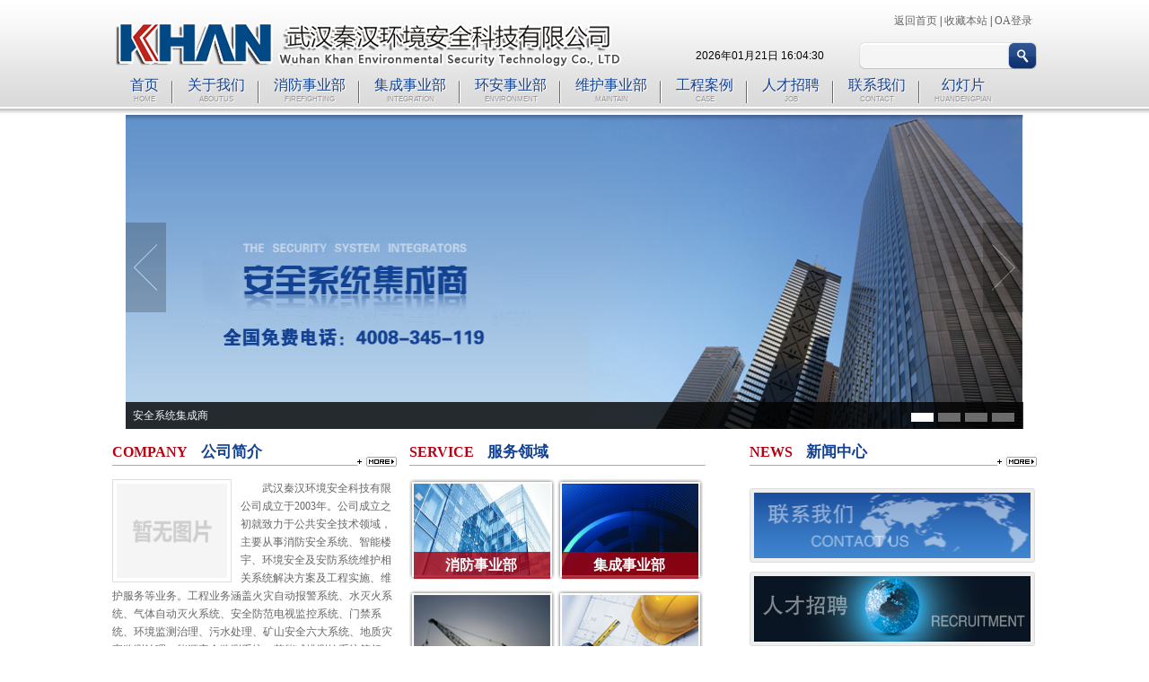

--- FILE ---
content_type: text/html; charset=utf-8
request_url: http://www.whkhan.com/
body_size: 5719
content:
<!DOCTYPE html>
<html>
<head>
    <meta charset="UTF-8">
    <title>武汉秦汉环境安全科技有限公司</title>
    <meta name="keywords" content="武汉秦汉环境安全科技有限公司"/>
    <meta name="description" content="武汉秦汉环境安全科技有限公司"/>
    <meta name="viewport" content="width=device-width, initial-scale=1.0, maximum-scale=1.0, user-scalable=yes">
    <meta name="apple-mobile-web-app-capable" content="yes">
    <meta name="format-detection" content="telephone=no"/>
    <link rel="stylesheet" type="text/css" href="/static/modules/cms/css/lytebox.css"/>
    <link rel="stylesheet" type="text/css" href="/static/modules/cms/css/qinhan.css"/>
    <script type="text/javascript" src="/static/modules/cms/js/jquery.min.js"></script>
    <script type="text/javascript" src="/static/modules/cms/js/lytebox.js"></script>
    <script type="text/javascript" src="/static/modules/cms/js/global.js"></script>
    <script type="text/javascript" src="/static/modules/cms/js/comm2.js"></script>
    <script type="text/javascript">
        $(function () {
            var sWidth = $("#focus").width();
            var len = $("#focus ul li").length;
            var index = 0;
            var picTimer;
            var btn = "<div class='btnBg'></div><div class='btn'>";
            for (var i = 0; i < len; i++) {
                btn += "<span></span>";
            }
            btn += "</div><div class='preNext pre'></div><div class='preNext next'></div>";
            $("#focus").append(btn);
            $("#focus .btnBg").css("opacity", 0.5);
            $("#focus .btn span").css("opacity", 0.4).mouseenter(function () {
                index = $("#focus .btn span").index(this);
                showPics(index);
            }).eq(0).trigger("mouseenter");
            $("#focus .preNext").css("opacity", 0.2).hover(function () {
                $(this).stop(true, false).animate({"opacity": "0.5"}, 300);
            }, function () {
                $(this).stop(true, false).animate({"opacity": "0.2"}, 300);
            });
            $("#focus .pre").click(function () {
                index -= 1;
                if (index == -1) {
                    index = len - 1;
                }
                showPics(index);
            });

            $("#focus .next").click(function () {
                index += 1;
                if (index == len) {
                    index = 0;
                }
                showPics(index);
            });
            $("#focus ul").css("width", sWidth * (len));
            $("#focus").hover(function () {
                clearInterval(picTimer);
            }, function () {
                picTimer = setInterval(function () {
                    showPics(index);
                    index++;
                    if (index == len) {
                        index = 0;
                    }
                }, 4000);
            }).trigger("mouseleave");

            function showPics(index) {
                var nowLeft = -index * sWidth;
                $("#focus ul").stop(true, false).animate({"left": nowLeft}, 300);
                $("#focus .btn span").stop(true, false).animate({"opacity": "0.4"}, 300).eq(index).stop(true, false).animate({"opacity": "1"}, 300);
            }

            $('li.mainlevel').mousemove(function () {
                $(this).find('div').slideDown("100");
            });
            $('li.mainlevel').mouseleave(function () {
                $(this).find('div').slideUp("100");
            });
        });
    </script>
</head>
<body>
<div class="header">
    <div class="w1000">
        <div class="logo left"><a href="/" hidefocus="true"><img src="/uploads/images/20240426/4f06d0ed8bdc8d3b35c3e2b5848a30f5.png"/></a></div>
        <div class="search right">
            <p style="text-align:right;padding:15px 5px 0 0;"><a href="/">返回首页</a> | <a href="javascript:void()" onclick="AddFavorite('/','/');">收藏本站</a> | <a href="/">OA登录</a></p>
            <div style="width:380px;height:30px;line-height:30px;margin-top:15px;font-family:Verdana, Geneva, sans-serif;">
                <span class="left" id="time">时间加载中…</span>
                <div class="search_con right">
<!--                    <form id="searchform" action="?search/1.html" method="post">-->
                        <input type="text" name="kw" autofocus="autofocus" x-webkit-speech  value="请输入搜索关键词..." onfocus="if(this.value=='请输入搜索关键词...'){this.value=''}" onblur="if(this.value==''){this.value='请输入搜索关键词...'}" class="search_kwd"/><input type="submit" name="button" class="submit_btn" value=""/>
<!--                    </form>-->
                </div>
                <div style="clear:both"></div>
            </div>
        </div>
        <div style="clear:both"></div>
        <div class="nav">
            <ul id="del_border">
                <li><a href="/" hidefocus="true"><span class="nav_cn">首页</span><span class="nav_en">home</span></a></li>
                                <li class="mainlevel"><a href="/lists/10.html" hidefocus="true"><span class="nav_cn">关于我们</span><span class="nav_en"> ABOUTUS</span></a>
                                        <div id="sub_01">
                                                <p><a href="/lists/10.html">公司简介</a></p>
                                                <p><a href="/lists/11.html">企业资质</a></p>
                                                <p><a href="/lists/12.html">组织架构</a></p>
                                                <p><a href="/lists/13.html">企业文化</a></p>
                                                <p><a href="/lists/14.html">发展历程</a></p>
                                                
                    </div>
                                    </li>
                                <li class="mainlevel"><a href="/lists/15.html" hidefocus="true"><span class="nav_cn">消防事业部</span><span class="nav_en"> FIREFIGHTING</span></a>
                                        <div id="sub_01">
                                                <p><a href="/lists/15.html">事业部介绍</a></p>
                                                <p><a href="/lists/16.html">资质荣誉</a></p>
                                                <p><a href="/lists/17.html">工程案例</a></p>
                                                
                    </div>
                                    </li>
                                <li class="mainlevel"><a href="/lists/18.html" hidefocus="true"><span class="nav_cn">集成事业部</span><span class="nav_en"> INTEGRATION</span></a>
                                        <div id="sub_01">
                                                <p><a href="/lists/18.html">事业部介绍</a></p>
                                                <p><a href="/lists/19.html">资质荣誉</a></p>
                                                <p><a href="/lists/20.html">工程案例</a></p>
                                                
                    </div>
                                    </li>
                                <li class="mainlevel"><a href="/lists/21.html" hidefocus="true"><span class="nav_cn">环安事业部</span><span class="nav_en"> ENVIRONMENT</span></a>
                                        <div id="sub_01">
                                                <p><a href="/lists/21.html">事业部介绍</a></p>
                                                <p><a href="/lists/22.html">资质荣誉</a></p>
                                                <p><a href="/lists/23.html">工程案例</a></p>
                                                
                    </div>
                                    </li>
                                <li class="mainlevel"><a href="/lists/24.html" hidefocus="true"><span class="nav_cn">维护事业部</span><span class="nav_en"> MAINTAIN</span></a>
                                        <div id="sub_01">
                                                <p><a href="/lists/24.html">事业部介绍</a></p>
                                                <p><a href="/lists/25.html">资质荣誉</a></p>
                                                <p><a href="/lists/26.html">工程案例</a></p>
                                                
                    </div>
                                    </li>
                                <li class="mainlevel"><a href="/lists/7.html" hidefocus="true"><span class="nav_cn">工程案例</span><span class="nav_en"> CASE</span></a>
                                    </li>
                                <li class="mainlevel"><a href="/lists/8.html" hidefocus="true"><span class="nav_cn">人才招聘</span><span class="nav_en"> JOB</span></a>
                                    </li>
                                <li class="mainlevel"><a href="/lists/9.html" hidefocus="true"><span class="nav_cn">联系我们</span><span class="nav_en"> CONTACT</span></a>
                                    </li>
                                <li class="mainlevel"><a href="/lists/31.html" hidefocus="true"><span class="nav_cn">幻灯片</span><span class="nav_en"> huandengpian</span></a>
                                    </li>
                                
            </ul>
            <div style="clear:both"></div>
        </div>
    </div>
</div>
<div class="w1000">
    <div id="focus">
        <ul>
                            <li><a href="javascript:;"><img src="/uploads/images/20220323/e0050b6794225f10101c5a4e61981685.jpg" width="1000"/></a><span>安全系统集成商</span></li>
                            <li><a href="javascript:;"><img src="/uploads/images/20220323/86b08f237e956fb3e254b305b33fa060.jpg" width="1000"/></a><span>诚意，正心，勤奋，认真，执着</span></li>
                            <li><a href="javascript:;"><img src="/uploads/images/20220323/8b24bd7311f64bdc1ea9c6101b02e2b6.jpg" width="1000"/></a><span>我们更努力 客户更安全</span></li>
                            <li><a href="javascript:;"><img src="/uploads/images/20220323/8b3b46ae7df85d6c497f8bc9d01812fa.png" width="1000"/></a><span>以责任 赢信任</span></li>
                        
        </ul>
    </div>
    <div style="height:10px;"></div>
</div>
<div class="w1000">
    <div class="index_content">
        <div class="index_left left">
                        <div class="about left">
                <h2><span><a href="/lists/1.html"><img src="/static/modules/cms/images/more-btn.png"/></a></span><strong><i>COMPANY</i>公司简介</strong></h2>
                <div class="about_con">
                    <span class="left"><a href="/lists/1.html"><img width="123" height="105" src="/static/common/img/default.gif"/></a></span>
                    <p> 武汉秦汉环境安全科技有限公司成立于2003年。公司成立之初就致力于公共安全技术领域，主要从事消防安全系统、智能楼宇、环境安全及安防系统维护相关系统解决方案及工程实施、维护服务等业务。工程业务涵盖火灾自动报警系统、水灭火系统、气体自动灭火系统、安全防范电视监控系统、门禁系统、环境监测治理、污水处理、矿山安全六大系统、地质灾害监测治理、能源安全监测系统、节能减排测控系统等领域，提供包括方案设计、工程施工和维护保养的实施和服务工作。【<a href="/lists/1.html">查看详细</a>】</p>
                </div>
            </div>
                        
            <div class="service left">
                <h2><strong><i>SERVICE</i>服务领域</strong></h2>
                <ul>
                                            <li><a href="/lists/15.html"><img src="/uploads/images/20220323/dc5644a476a570e589d538fac82f0227.jpg"/><i></i><span>消防事业部</span></a></li>
                                            <li><a href="/lists/18.html"><img src="/uploads/images/20220323/323e1a205a074e8a63452cc01894f5b4.jpg"/><i></i><span>集成事业部</span></a></li>
                                            <li><a href="/lists/21.html"><img src="/uploads/images/20220323/88a8a841c828db36f55d33587bc7ed3c.jpg"/><i></i><span>环安事业部</span></a></li>
                                            <li><a href="/lists/24.html"><img src="/uploads/images/20220323/0f6c7c17a7d1df853ffac6840862fd12.jpg"/><i></i><span>维护事业部</span></a></li>
                                        
                </ul>
            </div>
            <div style="clear:both"></div>
            <div class="products">
                <h2><span><a href="/lists/7.html"><img src="/static/modules/cms/images/more-btn.png"/></a></span><strong><i>CASE</i>案例展示</strong></h2>
                <div id="demo">
                    <div id="indemo">
                        <ul id="demo1">
                                                        <li><a href="/shows/7/126.html" title="黄石市中心医院"><img src="/uploads/images/20220324/1c8882b89cb3cc1e8d40428321bb026b.jpg" alt="黄石市中心医院"/><i></i><span>黄石市中心医院</span></a></li>
                                                        <li><a href="/shows/7/125.html" title="钟祥鑫泰国际小区"><img src="/uploads/images/20220324/190a1ec5dc49f452bde2061d27b8bab2.jpg" alt="钟祥鑫泰国际小区"/><i></i><span>钟祥鑫泰国际小区</span></a></li>
                                                        <li><a href="/shows/7/124.html" title="中国联通黄石分公司"><img src="/uploads/images/20220324/d6b900ea37e5efe453a3e48769f4719f.jpg" alt="中国联通黄石分公司"/><i></i><span>中国联通黄石分公...</span></a></li>
                                                        <li><a href="/shows/7/123.html" title="长航大厦"><img src="/uploads/images/20220324/f052efe4a46b27d8f7d08816ea2ab12a.jpg" alt="长航大厦"/><i></i><span>长航大厦</span></a></li>
                                                        <li><a href="/shows/7/122.html" title="长飞光纤光缆有限公司"><img src="/uploads/images/20220324/3330a93aa7a5692acd05587a8d84610e.jpg" alt="长飞光纤光缆有限公司"/><i></i><span>长飞光纤光缆有限...</span></a></li>
                                                        <li><a href="/shows/7/121.html" title="阳新熊家垴安置小区"><img src="/uploads/images/20220324/49a013dea27cd29f8af3b779aff0e6da.jpg" alt="阳新熊家垴安置小区"/><i></i><span>阳新熊家垴安置小...</span></a></li>
                                                        <li><a href="/shows/7/120.html" title="阳新鑫华矿业矿山安全六大系统"><img src="/uploads/images/20220324/16b54d53d98e4f2e91044c9cf2bf937f.jpg" alt="阳新鑫华矿业矿山安全六大系统"/><i></i><span>阳新鑫华矿业矿山...</span></a></li>
                                                        <li><a href="/shows/7/119.html" title="孝感爱普科斯电子有限公司"><img src="/uploads/images/20220324/ef942441359c6052795eaf9f469e3bb2.jpg" alt="孝感爱普科斯电子有限公司"/><i></i><span>孝感爱普科斯电子...</span></a></li>
                                                        <li><a href="/shows/7/118.html" title="襄阳万达广场"><img src="/uploads/images/20220324/a14b29356c7297640cf0ee77c5441ab2.jpg" alt="襄阳万达广场"/><i></i><span>襄阳万达广场</span></a></li>
                                                        <li><a href="/shows/7/117.html" title="武商量贩"><img src="/uploads/images/20220324/3d2ad88425d33f89f2649c89a6a5b92c.jpg" alt="武商量贩"/><i></i><span>武商量贩</span></a></li>
                                                        
                        </ul>
                        <ul id="demo2"></ul>
                    </div>
                </div>
                <script type="text/javascript">
                    var speed = 10;
                    var tab = document.getElementById("demo");
                    var tab1 = document.getElementById("demo1");
                    var tab2 = document.getElementById("demo2");
                    tab2.innerHTML = tab1.innerHTML;

                    function Marquee() {
                        if (tab2.offsetWidth - tab.scrollLeft <= 0)
                            tab.scrollLeft -= tab1.offsetWidth
                        else {
                            tab.scrollLeft++;
                        }
                    }
                    var MyMar = setInterval(Marquee, speed);
                    tab.onmouseover = function () {
                        clearInterval(MyMar)
                    };
                    tab.onmouseout = function () {
                        MyMar = setInterval(Marquee, speed)
                    };
                </script>
            </div>
        </div>

        <div class="index_right right">
            <div class="index_news">
                <h2><span><a href="/lists/6.html"><img src="/static/modules/cms/images/more-btn.png"/></a></span><strong><i>NEWS</i>新闻中心</strong>
                </h2>
                                
                <div style="clear:both"></div>
                <ul>
                                        
                </ul>
            </div>
            <p class="contact1"><a href="/lists/9.html"><img src="/static/modules/cms/images/contact.png"/></a></p>
            <p class="contact1"><a href="/lists/8.html"><img src="/static/modules/cms/images/zhaopin.png"/></a></p>
        </div>
        <div style="clear:both"></div>
    </div>
    <div style="height:15px"></div>
</div>
<div class="footer">
    <p class="w1000">
        Copyright @ 2003-2018 武汉秦汉环境安全科技有限公司 www.whkhan.com, All Rights Reserved  鄂ICP备19001682号</p>
    <p class="w1000">技术支持：<a href="http://www.wh-baidu.com/" target="_blank">武汉亿网互联信息技术有限公司 </a></p>
</div>
<!-------------------尾部END-------------------->
<link rel="stylesheet" href="/static/addons/returntop/css/079.css">
<style>
	#topcontrol a.top_stick{
		display: block;
		outline: medium none;
		text-decoration: none;
	}
</style>
<script src="/static/addons/returntop/scrolltopcontrol.js"></script></body>
</html>

--- FILE ---
content_type: text/css
request_url: http://www.whkhan.com/static/modules/cms/css/lytebox.css
body_size: 2895
content:
#lbOverlay{position:fixed;top:0;left:0;z-index:99997;width:100%;height:100%}
#lbOverlay.black{background-color:#000}
#lbOverlay.grey{background-color:#000}
#lbOverlay.red{background-color:#300}
#lbOverlay.green{background-color:#030}
#lbOverlay.blue{background-color:#011d50}
#lbOverlay.gold{background-color:#660}
#lbOverlay.orange{background-color:#ffbb48}
#lbMain{position:absolute;left:0;width:100%;z-index:99998;text-align:center;line-height:0;display:-moz-inline-stack}
#lbMain a img{border:1px solid #fff}
#lbOuterContainer{position:relative;background-color:#fff;width:200px;height:200px;margin:0 auto}
#lbOuterContainer.black{border:2px solid #ccc;background-color:#000}
#lbOuterContainer.grey{border:2px solid #888}
#lbOuterContainer.red{border:2px solid #d00}
#lbOuterContainer.green{border:2px solid #00b000}
#lbOuterContainer.blue{border:2px solid #5f89d8}
#lbOuterContainer.gold{border:2px solid #b0b000}
#lbOuterContainer.orange{border:2px solid #d15211}
#lbBottomContainer,#lbTopContainer{font:.85em Verdana,Helvetica,sans-serif;background-color:#fff;width:100%;line-height:1.4em;font-size:.9em;overflow:hidden;margin:0 auto;padding:0;position:relative;z-index:14;display:none}
#lbTopContainer{overflow:hidden;margin-top:5px}
#lbBottomContainer.black,#lbTopContainer.black{background-color:#000}
#lbBottomContainer.blue,#lbBottomContainer.gold,#lbBottomContainer.green,#lbBottomContainer.grey,#lbBottomContainer.orange,#lbBottomContainer.red,#lbTopContainer.blue,#lbTopContainer.gold,#lbTopContainer.green,#lbTopContainer.grey,#lbTopContainer.orange,#lbTopContainer.red{background-color:#fff}
#lbIframe,#lbImage{border:none}
#lbIframe.black,#lbImage.black{border:1px solid #ccc}
#lbIframe.grey,#lbImage.grey{border:1px solid #888}
#lbIframe.red,#lbImage.red{border:1px solid #d00}
#lbIframe.green,#lbImage.green{border:1px solid #00b000}
#lbIframe.blue,#lbImage.blue{border:1px solid #5f89d8}
#lbIframe.gold,#lbImage.gold{border:1px solid #b0b000}
#lbIframe.orange,#lbImage.orange{border:1px solid #d15211}
#lbIframeContainer,#lbImageContainer{padding:10px;z-index:12}
#lbLoading{height:100%;width:100%;margin-top:-10px;background:url(../images/lytebox/loading_white.gif) center no-repeat}
#lbLoading.black{background:url(../images/lytebox/loading_black.gif) center no-repeat}
#lbHoverNav{position:absolute;top:0;left:0;height:100%;width:100%;z-index:10}
#lbImageContainer>#lbHoverNav{left:0}
#lbHoverNav a{outline:0}
#lbPrevHov{width:48%;height:100%;background:transparent url(../images/lytebox/blank.gif) no-repeat;display:block;left:0;float:left;margin-left:3px;border:none!important}
#lbPrevHov.black:hover,#lbPrevHov.black:visited{background:url(../images/lytebox/prev_black_t.png) left 30% no-repeat}
#lbPrevHov.grey:hover,#lbPrevHov.grey:visited{background:url(../images/lytebox/prev_grey_t.png) left 30% no-repeat}
#lbPrevHov.red:hover,#lbPrevHov.red:visited{background:url(../images/lytebox/prev_red_t.png) left 30% no-repeat}
#lbPrevHov.green:hover,#lbPrevHov.green:visited{background:url(../images/lytebox/prev_green_t.png) left 30% no-repeat}
#lbPrevHov.blue:hover,#lbPrevHov.blue:visited{background:url(../images/lytebox/prev_blue_t.png) left 30% no-repeat}
#lbPrevHov.gold:hover,#lbPrevHov.gold:visited{background:url(../images/lytebox/prev_gold_t.png) left 30% no-repeat}
#lbPrevHov.orange:hover,#lbPrevHov.orange:visited{background:url(../images/lytebox/prev_orange_t.png) left 30% no-repeat}
#lbNextHov{width:48%;height:100%;background:transparent url(../images/lytebox/blank.gif) no-repeat;display:block;right:0;float:right;margin-right:3px;border:none!important}
#lbNextHov.black:hover,#lbNextHov.black:visited{background:url(../images/lytebox/next_black_t.png) right 30% no-repeat}
#lbNextHov.grey:hover,#lbNextHov.grey:visited{background:url(../images/lytebox/next_grey_t.png) right 30% no-repeat}
#lbNextHov.red:hover,#lbNextHov.red:visited{background:url(../images/lytebox/next_red_t.png) right 30% no-repeat}
#lbNextHov.green:hover,#lbNextHov.green:visited{background:url(../images/lytebox/next_green_t.png) right 30% no-repeat}
#lbNextHov.blue:hover,#lbNextHov.blue:visited{background:url(../images/lytebox/next_blue_t.png) right 30% no-repeat}
#lbNextHov.gold:hover,#lbNextHov.gold:visited{background:url(../images/lytebox/next_gold_t.png) right 30% no-repeat}
#lbNextHov.orange:hover,#lbNextHov.orange:visited{background:url(../images/lytebox/next_orange_t.png) right 30% no-repeat}
#lbPrev,#lbPrevTop{width:26px;height:28px;float:right;margin:0 0 1px 8px;border:none!important}
#lbPrev.black,#lbPrevTop.black{background:url(../images/lytebox/prev_black.png) no-repeat}
#lbPrev.blackOff,#lbPrevTop.blackOff{background:url(../images/lytebox/prev_black_off.png) no-repeat;cursor:default}
#lbPrev.grey,#lbPrevTop.grey{background:url(../images/lytebox/prev_grey.png) no-repeat}
#lbPrev.greyOff,#lbPrevTop.greyOff{background:url(../images/lytebox/prev_grey_off.png) no-repeat;cursor:default}
#lbPrev.red,#lbPrevTop.red{background:url(../images/lytebox/prev_red.png) no-repeat}
#lbPrev.redOff,#lbPrevTop.redOff{background:url(../images/lytebox/prev_red_off.png) no-repeat;cursor:default}
#lbPrev.green,#lbPrevTop.green{background:url(../images/lytebox/prev_green.png) no-repeat}
#lbPrev.greenOff,#lbPrevTop.greenOff{background:url(../images/lytebox/prev_green_off.png) no-repeat;cursor:default}
#lbPrev.blue,#lbPrevTop.blue{background:url(../images/lytebox/prev_blue.png) no-repeat}
#lbPrev.blueOff,#lbPrevTop.blueOff{background:url(../images/lytebox/prev_blue_off.png) no-repeat;cursor:default}
#lbPrev.gold,#lbPrevTop.gold{background:url(../images/lytebox/prev_gold.png) no-repeat}
#lbPrev.goldOff,#lbPrevTop.goldOff{background:url(../images/lytebox/prev_gold_off.png) no-repeat;cursor:default}
#lbPrev.orange,#lbPrevTop.orange{background:url(../images/lytebox/prev_orange.png) no-repeat}
#lbPrev.orangeOff,#lbPrevTop.orangeOff{background:url(../images/lytebox/prev_orange_off.png) no-repeat;cursor:default}
#lbNext,#lbNextTop{width:26px;height:28px;float:right;margin:0 0 1px 8px;border:none!important}
#lbNext.black,#lbNextTop.black{background:url(../images/lytebox/next_black.png) no-repeat}
#lbNext.blackOff,#lbNextTop.blackOff{background:url(../images/lytebox/next_black_off.png) no-repeat;cursor:default}
#lbNext.grey,#lbNextTop.grey{background:url(../images/lytebox/next_grey.png) no-repeat}
#lbNext.greyOff,#lbNextTop.greyOff{background:url(../images/lytebox/next_grey_off.png) no-repeat;cursor:default}
#lbNext.red,#lbNextTop.red{background:url(../images/lytebox/next_red.png) no-repeat}
#lbNext.redOff,#lbNextTop.redOff{background:url(../images/lytebox/next_red_off.png) no-repeat;cursor:default}
#lbNext.green,#lbNextTop.green{background:url(../images/lytebox/next_green.png) no-repeat}
#lbNext.greenOff,#lbNextTop.greenOff{background:url(../images/lytebox/next_green_off.png) no-repeat;cursor:default}
#lbNext.blue,#lbNextTop.blue{background:url(../images/lytebox/next_blue.png) no-repeat}
#lbNext.blueOff,#lbNextTop.blueOff{background:url(../images/lytebox/next_blue_off.png) no-repeat;cursor:default}
#lbNext.gold,#lbNextTop.gold{background:url(../images/lytebox/next_gold.png) no-repeat}
#lbNext.goldOff,#lbNextTop.goldOff{background:url(../images/lytebox/next_gold_off.png) no-repeat;cursor:default}
#lbNext.orange,#lbNextTop.orange{background:url(../images/lytebox/next_orange.png) no-repeat}
#lbNext.orangeOff,#lbNextTop.orangeOff{background:url(../images/lytebox/next_orange_off.png) no-repeat;cursor:default}
#lbBottomData,#lbTopData{float:left;text-align:left;padding-left:10px}
#lbBottomData{padding-bottom:.5em}
#lbBottomData.black,#lbTopData.black{color:#fff}
#lbBottomData.grey,#lbTopData.grey{color:#333}
#lbBottomData.red,#lbTopData.red{color:#620000}
#lbBottomData.green,#lbTopData.green{color:#030}
#lbBottomData.blue,#lbTopData.blue{color:#01379e}
#lbBottomData.gold,#lbTopData.gold{color:#660}
#lbBottomData.orange,#lbTopData.orange{color:#d15211}
#lbBottomNav,#lbTopNav{float:right;text-align:right;padding-right:10px}
#lbNumBottom,#lbNumTop{font-style:italic}
#lbDescBottom{display:block}
#lbTitleTop,#lbTopNav{margin-top:.3em}
#lbTitleBottom,#lbTitleTop{display:block;font-weight:700}
#lbClose,#lbCloseTop{width:26px;height:28px;float:right;margin:0 0 1px 8px;border:none!important}
#lbClose.black,#lbCloseTop.black{background:url(../images/lytebox/close_black.png) no-repeat}
#lbClose.grey,#lbCloseTop.grey{background:url(../images/lytebox/close_grey.png) no-repeat}
#lbClose.red,#lbCloseTop.red{background:url(../images/lytebox/close_red.png) no-repeat}
#lbClose.green,#lbCloseTop.green{background:url(../images/lytebox/close_green.png) no-repeat}
#lbClose.blue,#lbCloseTop.blue{background:url(../images/lytebox/close_blue.png) no-repeat}
#lbClose.gold,#lbCloseTop.gold{background:url(../images/lytebox/close_gold.png) no-repeat}
#lbClose.orange,#lbCloseTop.orange{background:url(../images/lytebox/close_orange.png) no-repeat}
#lbPrint,#lbPrintTop{width:26px;height:28px;float:right;margin:0 0 1px 8px;border:none!important}
#lbPrint.black,#lbPrintTop.black{background:url(../images/lytebox/print_black.png) no-repeat}
#lbPrint.grey,#lbPrintTop.grey{background:url(../images/lytebox/print_grey.png) no-repeat}
#lbPrint.red,#lbPrintTop.red{background:url(../images/lytebox/print_red.png) no-repeat}
#lbPrint.green,#lbPrintTop.green{background:url(../images/lytebox/print_green.png) no-repeat}
#lbPrint.blue,#lbPrintTop.blue{background:url(../images/lytebox/print_blue.png) no-repeat}
#lbPrint.gold,#lbPrintTop.gold{background:url(../images/lytebox/print_gold.png) no-repeat}
#lbPrint.orange,#lbPrintTop.orange{background:url(../images/lytebox/print_orange.png) no-repeat}
#lbPlay,#lbPlayTop{width:26px;height:28px;float:right;margin:0 0 1px 8px;border:none!important}
#lbPlay.black,#lbPlayTop.black{background:url(../images/lytebox/play_black.png) no-repeat}
#lbPlay.grey,#lbPlayTop.grey{background:url(../images/lytebox/play_grey.png) no-repeat}
#lbPlay.red,#lbPlayTop.red{background:url(../images/lytebox/play_red.png) no-repeat}
#lbPlay.green,#lbPlayTop.green{background:url(../images/lytebox/play_green.png) no-repeat}
#lbPlay.blue,#lbPlayTop.blue{background:url(../images/lytebox/play_blue.png) no-repeat}
#lbPlay.gold,#lbPlayTop.gold{background:url(../images/lytebox/play_gold.png) no-repeat}
#lbPlay.orange,#lbPlayTop.orange{background:url(../images/lytebox/play_orange.png) no-repeat}
#lbPause,#lbPauseTop{width:26px;height:28px;float:right;margin:0 0 1px 8px;border:none!important}
#lbPause.black,#lbPauseTop.black{background:url(../images/lytebox/pause_black.png) no-repeat}
#lbPause.grey,#lbPauseTop.grey{background:url(../images/lytebox/pause_grey.png) no-repeat}
#lbPause.red,#lbPauseTop.red{background:url(../images/lytebox/pause_red.png) no-repeat}
#lbPause.green,#lbPauseTop.green{background:url(../images/lytebox/pause_green.png) no-repeat}
#lbPause.blue,#lbPauseTop.blue{background:url(../images/lytebox/pause_blue.png) no-repeat}
#lbPause.gold,#lbPauseTop.gold{background:url(../images/lytebox/pause_gold.png) no-repeat}
#lbPause.orange,#lbPauseTop.orange{background:url(../images/lytebox/pause_orange.png) no-repeat}
#lbClose,#lbPause,#lbPlay,#lbPrint{margin:0 0 6px 8px}
* html a:hover{background:0 0}
.lytetip{outline:0;border-bottom:1px dotted;z-index:24;text-decoration:none}
.lytetip span{color:#000;position:absolute;top:2em;left:0;padding:.5em .8em;font:10pt "Trebuchet MS",Arial,Helvetica,sans-serif!important;background:#f4f5fb;border:1px solid #888;border-radius:5px 5px;-moz-border-radius:5px;-webkit-border-radius:5px;-webkit-box-shadow:1px 2px 3px 0 #949494;-moz-box-shadow:1px 2px 3px 0 #949494;box-shadow:1px 2px 3px 0 #949494;width:240px;KHTMLOpacity:.95;MozOpacity:.95;opacity:.95;text-align:left;display:none}
.lytetip:hover{z-index:25;color:#aaf;text-decoration:none}
.lytetip:hover span{display:block}
.lytetip:hover em{font-size:1.2em;font-weight:700;display:block;padding:0 0 .6em 0}
.lytetip:hover .lbTipImg{border:0;margin:-20px 0 0 -36px;float:left;position:absolute;height:32px;width:32px}
.lbErrorImg{background:url(../images/lytebox/error.png)}
.lbInfoImg{background:url(../images/lytebox/info.png)}
.lbHelpImg{background:url(../images/lytebox/help.png)}
.lbWarningImg{background:url(../images/lytebox/warning.png)}
span.lbCustom{padding:.5em .8em .5em 1.5em!important}
span.lbIEFix{padding:.5em .8em!important}
.lytetip .lbError{background:#ffe7d7;border:1px solid #ff3334}
.lytetip .lbHelp,.lytetip .lbInfo{background:#d2eef7;border:1px solid #2bb0d7}
.lytetip .lbWarning{background:#ffa;border:1px solid #ffad33}


--- FILE ---
content_type: text/css
request_url: http://www.whkhan.com/static/modules/cms/css/qinhan.css
body_size: 3651
content:
*{padding:0;margin:0;list-style:none;border:0;}
body{font:normal 12px/normal "微软雅黑";}
a{text-decoration:none;color:#666;-moz-outline-style: none;}
a:hover{zoom:1;}
input,texearea{outline:none;border:none;}
.left{float:left}
.right{float:right;}
.w1000{width:1030px;margin:0 auto;}
h4{line-height: 40px;font-size: 16px}
.text-center{text-align: center;padding: 15px}
.header{width:100%;background:url(../images/top_bg.gif) repeat-x left top;height:128px;}
.logo{margin-top:15px;}
.search_con{width:198px;height:30px;line-height:30px;overflow:hidden;}
.search_con .search_kwd{width:156px;height:30px;-moz-height:34px;padding-left:10px;font:normal 12px/30px Verdana, Geneva, sans-serif;color:#555;background:url(../images/search_bg.png) no-repeat left top; vertical-align:middle;}
.search_con .submit_btn{cursor:pointer;width:32px;height:30px;-moz-height:32px;line-height:30px;background:url(../images/search_bg.png) no-repeat -166px top; vertical-align:middle;}
.nav{height:40px;margin-top:3px;}
.nav ul{display:block;margin-left:4px;}
.nav ul li{float:left;_display:inline;background:url(../images/nav_li_bg.gif) no-repeat right 5px;text-align:center;margin-left:16px;padding-right:16px;}
.nav ul li span{display:block;}
.nav ul li a span.nav_cn{color:#134293;font:normal 16px/normal "微软雅黑";text-shadow:1px 1px 1px #fff;}
.nav ul li a span.nav_en{color:#999;font:normal 8px/normal Verdana, Geneva, sans-serif; text-transform:uppercase;-webkit-text-size-adjust: none;text-shadow:1px 1px 1px #fff;}
.nav ul li a:hover span.nav_cn{}
.nav ul li a:hover span.nav_en{}
/**二级**/
.mainlevel{position:relative;z-index:100;display:block;width:auto;}
.mainlevel div{ display:none;position:absolute;top:30px;width:87px;text-align:center;background:url(../images/nav2.png) no-repeat; padding-top:10px;}
.mainlevel div p{ height:30px; width:87px;}
.mainlevel div p a{ color:#fff; background:url(../images/nav2.png) no-repeat -88px 0px; display:block; width:87px; height:29px; border-bottom:1px solid #ccc; font:12px/29px "微软雅黑"; text-align:center; }
.mainlevel div p a:hover{ background:#a70010; }
#sub_01{left:-13px;}
#sub_02{left:-4px;}
#sub_03{left:-4px;}
#sub_04{left:-4px;}
#sub_05{left:-4px;}
#sub_06{left:-13px;}
/*banner*/
#focus {width:1000px; height:350px; overflow:hidden;position:relative;margin-left: 15px;}
#focus ul {height:350px; position:absolute;}
#focus ul li {float:left; width:1000px; height:350px; overflow:hidden; position:relative; background:#fff;}
#focus ul li span{display:block;width:1000px;height:30px;line-height:30px;color:#fff;text-indent:8px;position:absolute;left:0;bottom:0;background:#000;opacity:0.8;filter:alpha(opacity=80);}
#focus ul li div{position:absolute; overflow:hidden;}
#focus .btnBg {position:absolute;width:1000px;height:30px;left:0;bottom:0;background:#000;z-index:-1;}/*不显示*/
#focus .btn {position:absolute;width:980px; height:10px; padding:5px 10px;right:0; bottom:4px;text-align:right;}
#focus .btn span {display:inline-block; _display:inline; _zoom:1;width:25px;height:10px; _font-size:0; margin-left:5px; cursor:pointer; background:#fff;}
#focus .btn span.on {background:#fff;}
#focus .preNext {width:45px; height:100px; position:absolute; top:120px; background:url(../images/sprite.png) no-repeat 0 0; cursor:pointer;}
#focus .pre {left:0;}
#focus .next {right:0; background-position:right top;}
/*content*/
.index_content{height:485px;overflow:hidden;}
.index_left{width:668px;}
.index_left .about{width:317px;overflow:hidden;margin-right:14px;}
.index_left .about h2{height:30px;line-height:30px;border-bottom:1px solid #ababab;margin-bottom:15px;}
.index_left .about h2 strong{color:#134293;font:bold 17px/30px "微软雅黑";font-style:normal;}
.index_left .about h2 strong i{color:#b50213;font:bold 16px/30px "微软雅黑";padding-right:15px}
.index_left .about h2 span{float:right;display:block;width:44px;height:11px;margin-top:11px;}
.about_con{width:317px;}
.about_con img{width:123px;height:105px;padding:4px;border:1px solid #ddd;margin-right:10px;}
.about_con p{line-height:1.7;color:#666;text-indent:24px;}
/**/
.index_left .service{width:330px;overflow:hidden;}
.index_left .service h2{height:30px;line-height:30px;border-bottom:1px solid #ababab;margin-bottom:15px;}
.index_left .service h2 strong{color:#134293;font:bold 17px/30px "微软雅黑";font-style:normal;}
.index_left .service h2 strong i{color:#b50213;font:bold 16px/30px "微软雅黑";padding-right:15px}
.index_left .service ul{margin-left:0px;}
.index_left .service li{float:left;position:relative;padding:5px 0 0 1px;margin:0 2px 7px 0;width:162px;height:112px;background:url(../images/service_bg.jpg) no-repeat left top;}
.index_left .service li a{display:block;position:relative;color:#fff;text-align:center;width:160px;font:bold 16px/normal "微软雅黑";}
.index_left .service li i{display:block;height:30px;line-height:30px;width:152px;position:absolute;bottom:0px;left:4px;background:#a70010;opacity:0.8;filter:alpha(opacity=80);}
.index_left .service li a:hover i{background:#163d7a;}

.index_left .service li span{display:block;position:absolute;bottom:0px;left:3px;width:152px;height:30px;line-height:30px}
.index_left .service li img{width:152px;height:102px;}
.index_left .service li a:hover img{}
/**/
.products{margin-top:10px;width:668px;overflow:hidden;}
.products h2{height:30px;line-height:30px;border-bottom:1px solid #ababab;margin-bottom:10px;}
.products h2 strong{color:#134293;font:bold 17px/30px "微软雅黑";font-style:normal;}
.products h2 strong i{color:#b50213;font:bold 16px/30px "微软雅黑";padding-right:15px}
.products h2 span{float:right;display:block;width:44px;height:11px;margin-top:11px;}
#demo{width:668px;overflow:hidden;position:relative;}
#indemo {float: left;width: 800%;}
#demo1,#demo2{display:block;float:left;}
#demo1 li,#demo2 li{float:left;padding-left:2px;}
#demo1 li img,#demo2 li img{width:147px;height:122px;}
#demo1 li a,#demo2 li a{width:156px;height:130px;padding:9px 0 0 9px;display:block;position:relative;color:#fff;background:url(../images/case_bg.gif) no-repeat left top;}
#demo1 li a span,#demo2 li a span{display:none;text-align:center;height:25px;line-height:25px;position:absolute;bottom:6px;_bottom:5px;left:4px;width:147px}
#demo1 li a i,#demo2 li a i{display:none;}
#demo1 li a:hover span,#demo2 li a:hover span{display:block;}
#demo1 li a:hover i,#demo2 li a:hover i{display:block;position:absolute;height:25px;line-height:25px;background:#0041a7;bottom:8px;_bottom:7px;left:9px;width:147px;opacity:0.8;filter:alpha(opacity=80);zoom:1;}
/*right*/
.index_right{width:320px;}
.index_news{width:320px;}
.index_news h2{height:30px;line-height:30px;border-bottom:1px solid #ababab;margin-bottom:10px;}
.index_news h2 strong{color:#134293;font:bold 17px/30px "微软雅黑";font-style:normal;}
.index_news h2 strong i{color:#b50213;font:bold 16px/30px "微软雅黑";padding-right:15px}
.index_news h2 span{float:right;display:block;width:44px;height:11px;margin-top:11px;}
.index_news dl{display:block;}
.index_news dl a{color:#b50213;}
.index_news dl a:hover{text-decoration:underline;}
.index_news dl dt{display:block;float:left;margin-right:7px;}
.index_news dl dt img{width:80px;height:60px;border:1px solid #ddd;padding:4px;border-radius:3px;}
.index_news dl .news_tt{font:bold 12px/1.6 "宋体";}
.index_news dl .news_p{color:#666;line-height:1.5}
.index_news ul{display:block;margin-top:5px;}
.index_news ul li{border-bottom:1px dashed #ccc;background:url(../images/li-bg.png) no-repeat left center;padding:0 0 0 10px;height:28px;line-height:28px;}
.index_news ul li a{display:block;height:28px;line-height:28px;}
.index_news ul li a:hover{color:#0041a7;}
.contact1{display:block;width:318px;height:83px;margin-top:10px;}
.contact1 a:hover{zoom:1;}
.contact1 a img{padding:4px;border:1px solid #ddd;border-radius:3px;background:#eee;width:308px;height:73px;}
.contact1 a:hover img{background:#eee;border:1px solid #ccc;}
.footer{width:100%;background:#f6f6f6;height:60px;border-top:1px solid #dbdbdb;padding-top:10px;}
.footer p{text-align:right;line-height:2;color:#666;}
/*index css end*/
/*global left*/
.global_main{display: flex;}
.sub_left{width:260px;height:619px;overflow:hidden}
.sub_left h2{background:url(../images/left_titile_bg.gif) no-repeat left top;display:block;height:41px;width:230px;line-height:41px;padding-left:30px;font-family:"微软雅黑";}
.sub_left h2 b{color:#214d99;font-size:16px;}
.sub_left h2 span{color:#b50213;padding-left:5px; text-transform:uppercase;font-size:14px;}
.menu_list{width:255px;height:578px;border-right:1px solid #ccc;padding-right:1px;}
.menu_list ul{background:#f0f0f0;}
.menu_list ul li a{display:block;text-align:center;width:255px;height:30px;line-height:30px;border-bottom:1px dashed #878787;background:#f0f0f0;color:#134293;}
.menu_list ul li a:hover{background:#d8d8d8;}
.menu_list ul li.on a{color:#b50213 !important; }
.menu_list ol{display:block;width:247px;margin:0 auto;}
.menu_list ol li{width:247px;height:66px;margin-top:10px;}
.menu_list ol li img{}
.menu_list ol li a{display:block;padding:6px 0 0 7px;width:240px;height:60px;background:url(../images/pic_a.gif) no-repeat left top;}
.menu_list ol li a:hover{background:url(../images/pic_a_hover.gif) no-repeat left top;}
.text-content{min-height: 500px}
.text-content img{max-width: 600px;}
.text-center p{border-top:1px dashed #ccc;padding-top: 3px}
/*global right*/
.sub_right{flex: 1;padding:0 10px 10px;}
.sub_right h3{padding-bottom:15px;background:url(../images/dashed.gif) repeat-x left bottom;}
.sub_right h3 span{display:block;background:url(../images/map_ico.gif) no-repeat left bottom;height:19px;padding-left:25px;font:normal 14px/19px "微软雅黑";}
.sub_right h3 span a{color:#000;}
.sub_right .text-content p{text-indent:2em;line-height:1.8;font-size:14px;margin-top:5px;}
/*news*/
.news_list{margin-top:15px;padding:0 15px;}
.news_list ul{}
.news_list ul li{border-bottom:1px dotted #ccc;padding:10px 0;}
.news_list ul li span{float:right;}
.news_list ul li a{color:#333;font:normal 14px/normal "微软雅黑";}
.news_list ul li a:hover{color:#134293;}
.news_detail{padding:10px;height:505px;overflow:scroll;overflow-x:hidden;}
.news_detail p{text-indent:2em;line-height:1.8;font-size:14px;margin-top:5px;}
.news_detail h1{font:bold 16px/normal "微软雅黑";text-align:center;border-bottom:1px dashed #ccc;padding-bottom:8px;padding-top:15px;}
.news_detail .publish_info{font:normal 12px/normal Verdana, Geneva, sans-serif;text-align:center;color:#666;padding-bottom:5px;}
/*case*/
.case_list{}
.case_list ul{}
.case_list ul li{float:left;padding:10px;}
.case_list ul li a{display:block;width:217px;height:156px;text-align:center;position:relative;font:normal 14px/normal "微软雅黑";}
.case_list ul li a:hover span{color:#00abff;}
.case_list ul li a img{width:208px;height:148px;padding:5px;border:1px solid #ccc;border-radius:3px;box-shadow:0 0 5px #ccc;}
.case_list ul li a i{cursor:pointer;display:block;position:absolute;bottom:2px;_bottom:6px;left:6px;height:25px;width:208px;background:#000;opacity:0.5;filter:alpha(opacity=50);}
.case_list ul li a span{cursor:pointer;display:block;position:absolute;bottom:2px;_bottom:6px;left:6px;height:25px;width:208px;line-height:25px;color:#fff;}

.next_last{line-height: 30px;font-size: 14px;border-top:1px dashed #ccc;}

.page-inner{padding:20px;display: flex;justify-content: center}
#pages li{margin:0 2px;height:32px;line-height:32px;text-align:center;background:#e6e6e6;color:#fff;display:inline-block}
#pages li a{font-size:14px;display:block;padding:0 12px}
#pages li span{font-size:14px;display:block;padding:0 12px}
#pages li.active{text-align:center;background:#214d99;color:#fff;display:inline-block}
#pages li:hover{background:#214d99}
#pages li:hover a{color:#fff}

--- FILE ---
content_type: text/css
request_url: http://www.whkhan.com/static/addons/returntop/css/079.css
body_size: 195
content:
#topcontrol a.top_stick{ width:49px; height:67px; background:url(../images/079.gif);}

--- FILE ---
content_type: application/javascript
request_url: http://www.whkhan.com/static/modules/cms/js/global.js
body_size: 555
content:
//Time 
function getCurDate()
{
 var d = new Date();
 var years = d.getFullYear();
 var month = add_zero(d.getMonth()+1);
 var days = add_zero(d.getDate());
 var hours = add_zero(d.getHours());
 var minutes = add_zero(d.getMinutes());
 var seconds=add_zero(d.getSeconds());
 var ndate = years+"年"+month+"月"+days+"日 "+hours+":"+minutes+":"+seconds;
 var oTime = document.getElementById("time");
 oTime.innerHTML= ndate;
}

function add_zero(temp)
{
 if(temp<10) return "0"+temp;
 else return temp;
}
setInterval("getCurDate()",100);

/****/
window.onload=function(){
var borDer = document.getElementById("del_border").getElementsByTagName("li");
for(var i= 0;i<borDer.length;i++){
borDer[borDer.length-1].style.background="none"
}
}
/*menu*/


--- FILE ---
content_type: application/javascript
request_url: http://www.whkhan.com/static/addons/returntop/scrolltopcontrol.js
body_size: 509
content:
$(function(){
	var win = $(window);
	var gototopHtml = '<div id="topcontrol"><a href="javascript:void(0);" class="top_stick">&nbsp;</a></div>';
	$("body").append(gototopHtml);

	$("#topcontrol").css({
		"display": "none",
		"margin-left" : "auto",
		"margin-right" : "auto",
		"width" : 1000
	});
	$("#topcontrol").find(".top_stick").css({
		"position" : "fixed",
		"bottom" : 50,
		"right": 50,
		"z-index":999999
	});

	win.scroll(function(){
		var scrTop = win.scrollTop();
		if( scrTop > 100 ) {
			$("#topcontrol").fadeIn();
		} else {
			$("#topcontrol").fadeOut();
		}
	});

	$("#topcontrol").click(function(){
		$('body,html').animate({scrollTop: 0}, 500);
	})
})

--- FILE ---
content_type: application/javascript
request_url: http://www.whkhan.com/static/modules/cms/js/jquery.min.js
body_size: 103369
content:
/*!
 * jQuery JavaScript Library v1.7.1
 * http://jquery.com/
 *
 * Copyright 2011, John Resig
 * Dual licensed under the MIT or GPL Version 2 licenses.
 * http://jquery.org/license
 *
 * Includes Sizzle.js
 * http://sizzlejs.com/
 * Copyright 2011, The Dojo Foundation
 * Released under the MIT, BSD, and GPL Licenses.
 *
 * Date: Mon Nov 21 21:11:03 2011 -0500
 */
(function( window, undefined ) {

// Use the correct document accordingly with window argument (sandbox)
    var document = window.document,
        navigator = window.navigator,
        location = window.location;
    var jQuery = (function() {

// Define a local copy of jQuery
        var jQuery = function( selector, context ) {
                // The jQuery object is actually just the init constructor 'enhanced'
                return new jQuery.fn.init( selector, context, rootjQuery );
            },

            // Map over jQuery in case of overwrite
            _jQuery = window.jQuery,

            // Map over the $ in case of overwrite
            _$ = window.$,

            // A central reference to the root jQuery(document)
            rootjQuery,

            // A simple way to check for HTML strings or ID strings
            // Prioritize #id over <tag> to avoid XSS via location.hash (#9521)
            quickExpr = /^(?:[^#<]*(<[\w\W]+>)[^>]*$|#([\w\-]*)$)/,

            // Check if a string has a non-whitespace character in it
            rnotwhite = /\S/,

            // Used for trimming whitespace
            trimLeft = /^\s+/,
            trimRight = /\s+$/,

            // Match a standalone tag
            rsingleTag = /^<(\w+)\s*\/?>(?:<\/\1>)?$/,

            // JSON RegExp
            rvalidchars = /^[\],:{}\s]*$/,
            rvalidescape = /\\(?:["\\\/bfnrt]|u[0-9a-fA-F]{4})/g,
            rvalidtokens = /"[^"\\\n\r]*"|true|false|null|-?\d+(?:\.\d*)?(?:[eE][+\-]?\d+)?/g,
            rvalidbraces = /(?:^|:|,)(?:\s*\[)+/g,

            // Useragent RegExp
            rwebkit = /(webkit)[ \/]([\w.]+)/,
            ropera = /(opera)(?:.*version)?[ \/]([\w.]+)/,
            rmsie = /(msie) ([\w.]+)/,
            rmozilla = /(mozilla)(?:.*? rv:([\w.]+))?/,

            // Matches dashed string for camelizing
            rdashAlpha = /-([a-z]|[0-9])/ig,
            rmsPrefix = /^-ms-/,

            // Used by jQuery.camelCase as callback to replace()
            fcamelCase = function( all, letter ) {
                return ( letter + "" ).toUpperCase();
            },

            // Keep a UserAgent string for use with jQuery.browser
            userAgent = navigator.userAgent,

            // For matching the engine and version of the browser
            browserMatch,

            // The deferred used on DOM ready
            readyList,

            // The ready event handler
            DOMContentLoaded,

            // Save a reference to some core methods
            toString = Object.prototype.toString,
            hasOwn = Object.prototype.hasOwnProperty,
            push = Array.prototype.push,
            slice = Array.prototype.slice,
            trim = String.prototype.trim,
            indexOf = Array.prototype.indexOf,

            // [[Class]] -> type pairs
            class2type = {};

        jQuery.fn = jQuery.prototype = {
            constructor: jQuery,
            init: function( selector, context, rootjQuery ) {
                var match, elem, ret, doc;

                // Handle $(""), $(null), or $(undefined)
                if ( !selector ) {
                    return this;
                }

                // Handle $(DOMElement)
                if ( selector.nodeType ) {
                    this.context = this[0] = selector;
                    this.length = 1;
                    return this;
                }

                // The body element only exists once, optimize finding it
                if ( selector === "body" && !context && document.body ) {
                    this.context = document;
                    this[0] = document.body;
                    this.selector = selector;
                    this.length = 1;
                    return this;
                }

                // Handle HTML strings
                if ( typeof selector === "string" ) {
                    // Are we dealing with HTML string or an ID?
                    if ( selector.charAt(0) === "<" && selector.charAt( selector.length - 1 ) === ">" && selector.length >= 3 ) {
                        // Assume that strings that start and end with <> are HTML and skip the regex check
                        match = [ null, selector, null ];

                    } else {
                        match = quickExpr.exec( selector );
                    }

                    // Verify a match, and that no context was specified for #id
                    if ( match && (match[1] || !context) ) {

                        // HANDLE: $(html) -> $(array)
                        if ( match[1] ) {
                            context = context instanceof jQuery ? context[0] : context;
                            doc = ( context ? context.ownerDocument || context : document );

                            // If a single string is passed in and it's a single tag
                            // just do a createElement and skip the rest
                            ret = rsingleTag.exec( selector );

                            if ( ret ) {
                                if ( jQuery.isPlainObject( context ) ) {
                                    selector = [ document.createElement( ret[1] ) ];
                                    jQuery.fn.attr.call( selector, context, true );

                                } else {
                                    selector = [ doc.createElement( ret[1] ) ];
                                }

                            } else {
                                ret = jQuery.buildFragment( [ match[1] ], [ doc ] );
                                selector = ( ret.cacheable ? jQuery.clone(ret.fragment) : ret.fragment ).childNodes;
                            }

                            return jQuery.merge( this, selector );

                            // HANDLE: $("#id")
                        } else {
                            elem = document.getElementById( match[2] );

                            // Check parentNode to catch when Blackberry 4.6 returns
                            // nodes that are no longer in the document #6963
                            if ( elem && elem.parentNode ) {
                                // Handle the case where IE and Opera return items
                                // by name instead of ID
                                if ( elem.id !== match[2] ) {
                                    return rootjQuery.find( selector );
                                }

                                // Otherwise, we inject the element directly into the jQuery object
                                this.length = 1;
                                this[0] = elem;
                            }

                            this.context = document;
                            this.selector = selector;
                            return this;
                        }

                        // HANDLE: $(expr, $(...))
                    } else if ( !context || context.jquery ) {
                        return ( context || rootjQuery ).find( selector );

                        // HANDLE: $(expr, context)
                        // (which is just equivalent to: $(context).find(expr)
                    } else {
                        return this.constructor( context ).find( selector );
                    }

                    // HANDLE: $(function)
                    // Shortcut for document ready
                } else if ( jQuery.isFunction( selector ) ) {
                    return rootjQuery.ready( selector );
                }

                if ( selector.selector !== undefined ) {
                    this.selector = selector.selector;
                    this.context = selector.context;
                }

                return jQuery.makeArray( selector, this );
            },

            // Start with an empty selector
            selector: "",

            // The current version of jQuery being used
            jquery: "1.7.1",

            // The default length of a jQuery object is 0
            length: 0,

            // The number of elements contained in the matched element set
            size: function() {
                return this.length;
            },

            toArray: function() {
                return slice.call( this, 0 );
            },

            // Get the Nth element in the matched element set OR
            // Get the whole matched element set as a clean array
            get: function( num ) {
                return num == null ?

                    // Return a 'clean' array
                    this.toArray() :

                    // Return just the object
                    ( num < 0 ? this[ this.length + num ] : this[ num ] );
            },

            // Take an array of elements and push it onto the stack
            // (returning the new matched element set)
            pushStack: function( elems, name, selector ) {
                // Build a new jQuery matched element set
                var ret = this.constructor();

                if ( jQuery.isArray( elems ) ) {
                    push.apply( ret, elems );

                } else {
                    jQuery.merge( ret, elems );
                }

                // Add the old object onto the stack (as a reference)
                ret.prevObject = this;

                ret.context = this.context;

                if ( name === "find" ) {
                    ret.selector = this.selector + ( this.selector ? " " : "" ) + selector;
                } else if ( name ) {
                    ret.selector = this.selector + "." + name + "(" + selector + ")";
                }

                // Return the newly-formed element set
                return ret;
            },

            // Execute a callback for every element in the matched set.
            // (You can seed the arguments with an array of args, but this is
            // only used internally.)
            each: function( callback, args ) {
                return jQuery.each( this, callback, args );
            },

            ready: function( fn ) {
                // Attach the listeners
                jQuery.bindReady();

                // Add the callback
                readyList.add( fn );

                return this;
            },

            eq: function( i ) {
                i = +i;
                return i === -1 ?
                    this.slice( i ) :
                    this.slice( i, i + 1 );
            },

            first: function() {
                return this.eq( 0 );
            },

            last: function() {
                return this.eq( -1 );
            },

            slice: function() {
                return this.pushStack( slice.apply( this, arguments ),
                    "slice", slice.call(arguments).join(",") );
            },

            map: function( callback ) {
                return this.pushStack( jQuery.map(this, function( elem, i ) {
                    return callback.call( elem, i, elem );
                }));
            },

            end: function() {
                return this.prevObject || this.constructor(null);
            },

            // For internal use only.
            // Behaves like an Array's method, not like a jQuery method.
            push: push,
            sort: [].sort,
            splice: [].splice
        };

// Give the init function the jQuery prototype for later instantiation
        jQuery.fn.init.prototype = jQuery.fn;

        jQuery.extend = jQuery.fn.extend = function() {
            var options, name, src, copy, copyIsArray, clone,
                target = arguments[0] || {},
                i = 1,
                length = arguments.length,
                deep = false;

            // Handle a deep copy situation
            if ( typeof target === "boolean" ) {
                deep = target;
                target = arguments[1] || {};
                // skip the boolean and the target
                i = 2;
            }

            // Handle case when target is a string or something (possible in deep copy)
            if ( typeof target !== "object" && !jQuery.isFunction(target) ) {
                target = {};
            }

            // extend jQuery itself if only one argument is passed
            if ( length === i ) {
                target = this;
                --i;
            }

            for ( ; i < length; i++ ) {
                // Only deal with non-null/undefined values
                if ( (options = arguments[ i ]) != null ) {
                    // Extend the base object
                    for ( name in options ) {
                        src = target[ name ];
                        copy = options[ name ];

                        // Prevent never-ending loop
                        if ( target === copy ) {
                            continue;
                        }

                        // Recurse if we're merging plain objects or arrays
                        if ( deep && copy && ( jQuery.isPlainObject(copy) || (copyIsArray = jQuery.isArray(copy)) ) ) {
                            if ( copyIsArray ) {
                                copyIsArray = false;
                                clone = src && jQuery.isArray(src) ? src : [];

                            } else {
                                clone = src && jQuery.isPlainObject(src) ? src : {};
                            }

                            // Never move original objects, clone them
                            target[ name ] = jQuery.extend( deep, clone, copy );

                            // Don't bring in undefined values
                        } else if ( copy !== undefined ) {
                            target[ name ] = copy;
                        }
                    }
                }
            }

            // Return the modified object
            return target;
        };

        jQuery.extend({
            noConflict: function( deep ) {
                if ( window.$ === jQuery ) {
                    window.$ = _$;
                }

                if ( deep && window.jQuery === jQuery ) {
                    window.jQuery = _jQuery;
                }

                return jQuery;
            },

            // Is the DOM ready to be used? Set to true once it occurs.
            isReady: false,

            // A counter to track how many items to wait for before
            // the ready event fires. See #6781
            readyWait: 1,

            // Hold (or release) the ready event
            holdReady: function( hold ) {
                if ( hold ) {
                    jQuery.readyWait++;
                } else {
                    jQuery.ready( true );
                }
            },

            // Handle when the DOM is ready
            ready: function( wait ) {
                // Either a released hold or an DOMready/load event and not yet ready
                if ( (wait === true && !--jQuery.readyWait) || (wait !== true && !jQuery.isReady) ) {
                    // Make sure body exists, at least, in case IE gets a little overzealous (ticket #5443).
                    if ( !document.body ) {
                        return setTimeout( jQuery.ready, 1 );
                    }

                    // Remember that the DOM is ready
                    jQuery.isReady = true;

                    // If a normal DOM Ready event fired, decrement, and wait if need be
                    if ( wait !== true && --jQuery.readyWait > 0 ) {
                        return;
                    }

                    // If there are functions bound, to execute
                    readyList.fireWith( document, [ jQuery ] );

                    // Trigger any bound ready events
                    if ( jQuery.fn.trigger ) {
                        jQuery( document ).trigger( "ready" ).off( "ready" );
                    }
                }
            },

            bindReady: function() {
                if ( readyList ) {
                    return;
                }

                readyList = jQuery.Callbacks( "once memory" );

                // Catch cases where $(document).ready() is called after the
                // browser event has already occurred.
                if ( document.readyState === "complete" ) {
                    // Handle it asynchronously to allow scripts the opportunity to delay ready
                    return setTimeout( jQuery.ready, 1 );
                }

                // Mozilla, Opera and webkit nightlies currently support this event
                if ( document.addEventListener ) {
                    // Use the handy event callback
                    document.addEventListener( "DOMContentLoaded", DOMContentLoaded, false );

                    // A fallback to window.onload, that will always work
                    window.addEventListener( "load", jQuery.ready, false );

                    // If IE event model is used
                } else if ( document.attachEvent ) {
                    // ensure firing before onload,
                    // maybe late but safe also for iframes
                    document.attachEvent( "onreadystatechange", DOMContentLoaded );

                    // A fallback to window.onload, that will always work
                    window.attachEvent( "onload", jQuery.ready );

                    // If IE and not a frame
                    // continually check to see if the document is ready
                    var toplevel = false;

                    try {
                        toplevel = window.frameElement == null;
                    } catch(e) {}

                    if ( document.documentElement.doScroll && toplevel ) {
                        doScrollCheck();
                    }
                }
            },

            // See test/unit/core.js for details concerning isFunction.
            // Since version 1.3, DOM methods and functions like alert
            // aren't supported. They return false on IE (#2968).
            isFunction: function( obj ) {
                return jQuery.type(obj) === "function";
            },

            isArray: Array.isArray || function( obj ) {
                return jQuery.type(obj) === "array";
            },

            // A crude way of determining if an object is a window
            isWindow: function( obj ) {
                return obj && typeof obj === "object" && "setInterval" in obj;
            },

            isNumeric: function( obj ) {
                return !isNaN( parseFloat(obj) ) && isFinite( obj );
            },

            type: function( obj ) {
                return obj == null ?
                    String( obj ) :
                    class2type[ toString.call(obj) ] || "object";
            },

            isPlainObject: function( obj ) {
                // Must be an Object.
                // Because of IE, we also have to check the presence of the constructor property.
                // Make sure that DOM nodes and window objects don't pass through, as well
                if ( !obj || jQuery.type(obj) !== "object" || obj.nodeType || jQuery.isWindow( obj ) ) {
                    return false;
                }

                try {
                    // Not own constructor property must be Object
                    if ( obj.constructor &&
                        !hasOwn.call(obj, "constructor") &&
                        !hasOwn.call(obj.constructor.prototype, "isPrototypeOf") ) {
                        return false;
                    }
                } catch ( e ) {
                    // IE8,9 Will throw exceptions on certain host objects #9897
                    return false;
                }

                // Own properties are enumerated firstly, so to speed up,
                // if last one is own, then all properties are own.

                var key;
                for ( key in obj ) {}

                return key === undefined || hasOwn.call( obj, key );
            },

            isEmptyObject: function( obj ) {
                for ( var name in obj ) {
                    return false;
                }
                return true;
            },

            error: function( msg ) {
                throw new Error( msg );
            },

            parseJSON: function( data ) {
                if ( typeof data !== "string" || !data ) {
                    return null;
                }

                // Make sure leading/trailing whitespace is removed (IE can't handle it)
                data = jQuery.trim( data );

                // Attempt to parse using the native JSON parser first
                if ( window.JSON && window.JSON.parse ) {
                    return window.JSON.parse( data );
                }

                // Make sure the incoming data is actual JSON
                // Logic borrowed from http://json.org/json2.js
                if ( rvalidchars.test( data.replace( rvalidescape, "@" )
                    .replace( rvalidtokens, "]" )
                    .replace( rvalidbraces, "")) ) {

                    return ( new Function( "return " + data ) )();

                }
                jQuery.error( "Invalid JSON: " + data );
            },

            // Cross-browser xml parsing
            parseXML: function( data ) {
                var xml, tmp;
                try {
                    if ( window.DOMParser ) { // Standard
                        tmp = new DOMParser();
                        xml = tmp.parseFromString( data , "text/xml" );
                    } else { // IE
                        xml = new ActiveXObject( "Microsoft.XMLDOM" );
                        xml.async = "false";
                        xml.loadXML( data );
                    }
                } catch( e ) {
                    xml = undefined;
                }
                if ( !xml || !xml.documentElement || xml.getElementsByTagName( "parsererror" ).length ) {
                    jQuery.error( "Invalid XML: " + data );
                }
                return xml;
            },

            noop: function() {},

            // Evaluates a script in a global context
            // Workarounds based on findings by Jim Driscoll
            // http://weblogs.java.net/blog/driscoll/archive/2009/09/08/eval-javascript-global-context
            globalEval: function( data ) {
                if ( data && rnotwhite.test( data ) ) {
                    // We use execScript on Internet Explorer
                    // We use an anonymous function so that context is window
                    // rather than jQuery in Firefox
                    ( window.execScript || function( data ) {
                        window[ "eval" ].call( window, data );
                    } )( data );
                }
            },

            // Convert dashed to camelCase; used by the css and data modules
            // Microsoft forgot to hump their vendor prefix (#9572)
            camelCase: function( string ) {
                return string.replace( rmsPrefix, "ms-" ).replace( rdashAlpha, fcamelCase );
            },

            nodeName: function( elem, name ) {
                return elem.nodeName && elem.nodeName.toUpperCase() === name.toUpperCase();
            },

            // args is for internal usage only
            each: function( object, callback, args ) {
                var name, i = 0,
                    length = object.length,
                    isObj = length === undefined || jQuery.isFunction( object );

                if ( args ) {
                    if ( isObj ) {
                        for ( name in object ) {
                            if ( callback.apply( object[ name ], args ) === false ) {
                                break;
                            }
                        }
                    } else {
                        for ( ; i < length; ) {
                            if ( callback.apply( object[ i++ ], args ) === false ) {
                                break;
                            }
                        }
                    }

                    // A special, fast, case for the most common use of each
                } else {
                    if ( isObj ) {
                        for ( name in object ) {
                            if ( callback.call( object[ name ], name, object[ name ] ) === false ) {
                                break;
                            }
                        }
                    } else {
                        for ( ; i < length; ) {
                            if ( callback.call( object[ i ], i, object[ i++ ] ) === false ) {
                                break;
                            }
                        }
                    }
                }

                return object;
            },

            // Use native String.trim function wherever possible
            trim: trim ?
                function( text ) {
                    return text == null ?
                        "" :
                        trim.call( text );
                } :

                // Otherwise use our own trimming functionality
                function( text ) {
                    return text == null ?
                        "" :
                        text.toString().replace( trimLeft, "" ).replace( trimRight, "" );
                },

            // results is for internal usage only
            makeArray: function( array, results ) {
                var ret = results || [];

                if ( array != null ) {
                    // The window, strings (and functions) also have 'length'
                    // Tweaked logic slightly to handle Blackberry 4.7 RegExp issues #6930
                    var type = jQuery.type( array );

                    if ( array.length == null || type === "string" || type === "function" || type === "regexp" || jQuery.isWindow( array ) ) {
                        push.call( ret, array );
                    } else {
                        jQuery.merge( ret, array );
                    }
                }

                return ret;
            },

            inArray: function( elem, array, i ) {
                var len;

                if ( array ) {
                    if ( indexOf ) {
                        return indexOf.call( array, elem, i );
                    }

                    len = array.length;
                    i = i ? i < 0 ? Math.max( 0, len + i ) : i : 0;

                    for ( ; i < len; i++ ) {
                        // Skip accessing in sparse arrays
                        if ( i in array && array[ i ] === elem ) {
                            return i;
                        }
                    }
                }

                return -1;
            },

            merge: function( first, second ) {
                var i = first.length,
                    j = 0;

                if ( typeof second.length === "number" ) {
                    for ( var l = second.length; j < l; j++ ) {
                        first[ i++ ] = second[ j ];
                    }

                } else {
                    while ( second[j] !== undefined ) {
                        first[ i++ ] = second[ j++ ];
                    }
                }

                first.length = i;

                return first;
            },

            grep: function( elems, callback, inv ) {
                var ret = [], retVal;
                inv = !!inv;

                // Go through the array, only saving the items
                // that pass the validator function
                for ( var i = 0, length = elems.length; i < length; i++ ) {
                    retVal = !!callback( elems[ i ], i );
                    if ( inv !== retVal ) {
                        ret.push( elems[ i ] );
                    }
                }

                return ret;
            },

            // arg is for internal usage only
            map: function( elems, callback, arg ) {
                var value, key, ret = [],
                    i = 0,
                    length = elems.length,
                    // jquery objects are treated as arrays
                    isArray = elems instanceof jQuery || length !== undefined && typeof length === "number" && ( ( length > 0 && elems[ 0 ] && elems[ length -1 ] ) || length === 0 || jQuery.isArray( elems ) ) ;

                // Go through the array, translating each of the items to their
                if ( isArray ) {
                    for ( ; i < length; i++ ) {
                        value = callback( elems[ i ], i, arg );

                        if ( value != null ) {
                            ret[ ret.length ] = value;
                        }
                    }

                    // Go through every key on the object,
                } else {
                    for ( key in elems ) {
                        value = callback( elems[ key ], key, arg );

                        if ( value != null ) {
                            ret[ ret.length ] = value;
                        }
                    }
                }

                // Flatten any nested arrays
                return ret.concat.apply( [], ret );
            },

            // A global GUID counter for objects
            guid: 1,

            // Bind a function to a context, optionally partially applying any
            // arguments.
            proxy: function( fn, context ) {
                if ( typeof context === "string" ) {
                    var tmp = fn[ context ];
                    context = fn;
                    fn = tmp;
                }

                // Quick check to determine if target is callable, in the spec
                // this throws a TypeError, but we will just return undefined.
                if ( !jQuery.isFunction( fn ) ) {
                    return undefined;
                }

                // Simulated bind
                var args = slice.call( arguments, 2 ),
                    proxy = function() {
                        return fn.apply( context, args.concat( slice.call( arguments ) ) );
                    };

                // Set the guid of unique handler to the same of original handler, so it can be removed
                proxy.guid = fn.guid = fn.guid || proxy.guid || jQuery.guid++;

                return proxy;
            },

            // Mutifunctional method to get and set values to a collection
            // The value/s can optionally be executed if it's a function
            access: function( elems, key, value, exec, fn, pass ) {
                var length = elems.length;

                // Setting many attributes
                if ( typeof key === "object" ) {
                    for ( var k in key ) {
                        jQuery.access( elems, k, key[k], exec, fn, value );
                    }
                    return elems;
                }

                // Setting one attribute
                if ( value !== undefined ) {
                    // Optionally, function values get executed if exec is true
                    exec = !pass && exec && jQuery.isFunction(value);

                    for ( var i = 0; i < length; i++ ) {
                        fn( elems[i], key, exec ? value.call( elems[i], i, fn( elems[i], key ) ) : value, pass );
                    }

                    return elems;
                }

                // Getting an attribute
                return length ? fn( elems[0], key ) : undefined;
            },

            now: function() {
                return ( new Date() ).getTime();
            },

            // Use of jQuery.browser is frowned upon.
            // More details: http://docs.jquery.com/Utilities/jQuery.browser
            uaMatch: function( ua ) {
                ua = ua.toLowerCase();

                var match = rwebkit.exec( ua ) ||
                    ropera.exec( ua ) ||
                    rmsie.exec( ua ) ||
                    ua.indexOf("compatible") < 0 && rmozilla.exec( ua ) ||
                    [];

                return { browser: match[1] || "", version: match[2] || "0" };
            },

            sub: function() {
                function jQuerySub( selector, context ) {
                    return new jQuerySub.fn.init( selector, context );
                }
                jQuery.extend( true, jQuerySub, this );
                jQuerySub.superclass = this;
                jQuerySub.fn = jQuerySub.prototype = this();
                jQuerySub.fn.constructor = jQuerySub;
                jQuerySub.sub = this.sub;
                jQuerySub.fn.init = function init( selector, context ) {
                    if ( context && context instanceof jQuery && !(context instanceof jQuerySub) ) {
                        context = jQuerySub( context );
                    }

                    return jQuery.fn.init.call( this, selector, context, rootjQuerySub );
                };
                jQuerySub.fn.init.prototype = jQuerySub.fn;
                var rootjQuerySub = jQuerySub(document);
                return jQuerySub;
            },

            browser: {}
        });

// Populate the class2type map
        jQuery.each("Boolean Number String Function Array Date RegExp Object".split(" "), function(i, name) {
            class2type[ "[object " + name + "]" ] = name.toLowerCase();
        });

        browserMatch = jQuery.uaMatch( userAgent );
        if ( browserMatch.browser ) {
            jQuery.browser[ browserMatch.browser ] = true;
            jQuery.browser.version = browserMatch.version;
        }

// Deprecated, use jQuery.browser.webkit instead
        if ( jQuery.browser.webkit ) {
            jQuery.browser.safari = true;
        }

// IE doesn't match non-breaking spaces with \s
        if ( rnotwhite.test( "\xA0" ) ) {
            trimLeft = /^[\s\xA0]+/;
            trimRight = /[\s\xA0]+$/;
        }

// All jQuery objects should point back to these
        rootjQuery = jQuery(document);

// Cleanup functions for the document ready method
        if ( document.addEventListener ) {
            DOMContentLoaded = function() {
                document.removeEventListener( "DOMContentLoaded", DOMContentLoaded, false );
                jQuery.ready();
            };

        } else if ( document.attachEvent ) {
            DOMContentLoaded = function() {
                // Make sure body exists, at least, in case IE gets a little overzealous (ticket #5443).
                if ( document.readyState === "complete" ) {
                    document.detachEvent( "onreadystatechange", DOMContentLoaded );
                    jQuery.ready();
                }
            };
        }

// The DOM ready check for Internet Explorer
        function doScrollCheck() {
            if ( jQuery.isReady ) {
                return;
            }

            try {
                // If IE is used, use the trick by Diego Perini
                // http://javascript.nwbox.com/IEContentLoaded/
                document.documentElement.doScroll("left");
            } catch(e) {
                setTimeout( doScrollCheck, 1 );
                return;
            }

            // and execute any waiting functions
            jQuery.ready();
        }

        return jQuery;

    })();


// String to Object flags format cache
    var flagsCache = {};

// Convert String-formatted flags into Object-formatted ones and store in cache
    function createFlags( flags ) {
        var object = flagsCache[ flags ] = {},
            i, length;
        flags = flags.split( /\s+/ );
        for ( i = 0, length = flags.length; i < length; i++ ) {
            object[ flags[i] ] = true;
        }
        return object;
    }

    /*
 * Create a callback list using the following parameters:
 *
 *	flags:	an optional list of space-separated flags that will change how
 *			the callback list behaves
 *
 * By default a callback list will act like an event callback list and can be
 * "fired" multiple times.
 *
 * Possible flags:
 *
 *	once:			will ensure the callback list can only be fired once (like a Deferred)
 *
 *	memory:			will keep track of previous values and will call any callback added
 *					after the list has been fired right away with the latest "memorized"
 *					values (like a Deferred)
 *
 *	unique:			will ensure a callback can only be added once (no duplicate in the list)
 *
 *	stopOnFalse:	interrupt callings when a callback returns false
 *
 */
    jQuery.Callbacks = function( flags ) {

        // Convert flags from String-formatted to Object-formatted
        // (we check in cache first)
        flags = flags ? ( flagsCache[ flags ] || createFlags( flags ) ) : {};

        var // Actual callback list
            list = [],
            // Stack of fire calls for repeatable lists
            stack = [],
            // Last fire value (for non-forgettable lists)
            memory,
            // Flag to know if list is currently firing
            firing,
            // First callback to fire (used internally by add and fireWith)
            firingStart,
            // End of the loop when firing
            firingLength,
            // Index of currently firing callback (modified by remove if needed)
            firingIndex,
            // Add one or several callbacks to the list
            add = function( args ) {
                var i,
                    length,
                    elem,
                    type,
                    actual;
                for ( i = 0, length = args.length; i < length; i++ ) {
                    elem = args[ i ];
                    type = jQuery.type( elem );
                    if ( type === "array" ) {
                        // Inspect recursively
                        add( elem );
                    } else if ( type === "function" ) {
                        // Add if not in unique mode and callback is not in
                        if ( !flags.unique || !self.has( elem ) ) {
                            list.push( elem );
                        }
                    }
                }
            },
            // Fire callbacks
            fire = function( context, args ) {
                args = args || [];
                memory = !flags.memory || [ context, args ];
                firing = true;
                firingIndex = firingStart || 0;
                firingStart = 0;
                firingLength = list.length;
                for ( ; list && firingIndex < firingLength; firingIndex++ ) {
                    if ( list[ firingIndex ].apply( context, args ) === false && flags.stopOnFalse ) {
                        memory = true; // Mark as halted
                        break;
                    }
                }
                firing = false;
                if ( list ) {
                    if ( !flags.once ) {
                        if ( stack && stack.length ) {
                            memory = stack.shift();
                            self.fireWith( memory[ 0 ], memory[ 1 ] );
                        }
                    } else if ( memory === true ) {
                        self.disable();
                    } else {
                        list = [];
                    }
                }
            },
            // Actual Callbacks object
            self = {
                // Add a callback or a collection of callbacks to the list
                add: function() {
                    if ( list ) {
                        var length = list.length;
                        add( arguments );
                        // Do we need to add the callbacks to the
                        // current firing batch?
                        if ( firing ) {
                            firingLength = list.length;
                            // With memory, if we're not firing then
                            // we should call right away, unless previous
                            // firing was halted (stopOnFalse)
                        } else if ( memory && memory !== true ) {
                            firingStart = length;
                            fire( memory[ 0 ], memory[ 1 ] );
                        }
                    }
                    return this;
                },
                // Remove a callback from the list
                remove: function() {
                    if ( list ) {
                        var args = arguments,
                            argIndex = 0,
                            argLength = args.length;
                        for ( ; argIndex < argLength ; argIndex++ ) {
                            for ( var i = 0; i < list.length; i++ ) {
                                if ( args[ argIndex ] === list[ i ] ) {
                                    // Handle firingIndex and firingLength
                                    if ( firing ) {
                                        if ( i <= firingLength ) {
                                            firingLength--;
                                            if ( i <= firingIndex ) {
                                                firingIndex--;
                                            }
                                        }
                                    }
                                    // Remove the element
                                    list.splice( i--, 1 );
                                    // If we have some unicity property then
                                    // we only need to do this once
                                    if ( flags.unique ) {
                                        break;
                                    }
                                }
                            }
                        }
                    }
                    return this;
                },
                // Control if a given callback is in the list
                has: function( fn ) {
                    if ( list ) {
                        var i = 0,
                            length = list.length;
                        for ( ; i < length; i++ ) {
                            if ( fn === list[ i ] ) {
                                return true;
                            }
                        }
                    }
                    return false;
                },
                // Remove all callbacks from the list
                empty: function() {
                    list = [];
                    return this;
                },
                // Have the list do nothing anymore
                disable: function() {
                    list = stack = memory = undefined;
                    return this;
                },
                // Is it disabled?
                disabled: function() {
                    return !list;
                },
                // Lock the list in its current state
                lock: function() {
                    stack = undefined;
                    if ( !memory || memory === true ) {
                        self.disable();
                    }
                    return this;
                },
                // Is it locked?
                locked: function() {
                    return !stack;
                },
                // Call all callbacks with the given context and arguments
                fireWith: function( context, args ) {
                    if ( stack ) {
                        if ( firing ) {
                            if ( !flags.once ) {
                                stack.push( [ context, args ] );
                            }
                        } else if ( !( flags.once && memory ) ) {
                            fire( context, args );
                        }
                    }
                    return this;
                },
                // Call all the callbacks with the given arguments
                fire: function() {
                    self.fireWith( this, arguments );
                    return this;
                },
                // To know if the callbacks have already been called at least once
                fired: function() {
                    return !!memory;
                }
            };

        return self;
    };




    var // Static reference to slice
        sliceDeferred = [].slice;

    jQuery.extend({

        Deferred: function( func ) {
            var doneList = jQuery.Callbacks( "once memory" ),
                failList = jQuery.Callbacks( "once memory" ),
                progressList = jQuery.Callbacks( "memory" ),
                state = "pending",
                lists = {
                    resolve: doneList,
                    reject: failList,
                    notify: progressList
                },
                promise = {
                    done: doneList.add,
                    fail: failList.add,
                    progress: progressList.add,

                    state: function() {
                        return state;
                    },

                    // Deprecated
                    isResolved: doneList.fired,
                    isRejected: failList.fired,

                    then: function( doneCallbacks, failCallbacks, progressCallbacks ) {
                        deferred.done( doneCallbacks ).fail( failCallbacks ).progress( progressCallbacks );
                        return this;
                    },
                    always: function() {
                        deferred.done.apply( deferred, arguments ).fail.apply( deferred, arguments );
                        return this;
                    },
                    pipe: function( fnDone, fnFail, fnProgress ) {
                        return jQuery.Deferred(function( newDefer ) {
                            jQuery.each( {
                                done: [ fnDone, "resolve" ],
                                fail: [ fnFail, "reject" ],
                                progress: [ fnProgress, "notify" ]
                            }, function( handler, data ) {
                                var fn = data[ 0 ],
                                    action = data[ 1 ],
                                    returned;
                                if ( jQuery.isFunction( fn ) ) {
                                    deferred[ handler ](function() {
                                        returned = fn.apply( this, arguments );
                                        if ( returned && jQuery.isFunction( returned.promise ) ) {
                                            returned.promise().then( newDefer.resolve, newDefer.reject, newDefer.notify );
                                        } else {
                                            newDefer[ action + "With" ]( this === deferred ? newDefer : this, [ returned ] );
                                        }
                                    });
                                } else {
                                    deferred[ handler ]( newDefer[ action ] );
                                }
                            });
                        }).promise();
                    },
                    // Get a promise for this deferred
                    // If obj is provided, the promise aspect is added to the object
                    promise: function( obj ) {
                        if ( obj == null ) {
                            obj = promise;
                        } else {
                            for ( var key in promise ) {
                                obj[ key ] = promise[ key ];
                            }
                        }
                        return obj;
                    }
                },
                deferred = promise.promise({}),
                key;

            for ( key in lists ) {
                deferred[ key ] = lists[ key ].fire;
                deferred[ key + "With" ] = lists[ key ].fireWith;
            }

            // Handle state
            deferred.done( function() {
                state = "resolved";
            }, failList.disable, progressList.lock ).fail( function() {
                state = "rejected";
            }, doneList.disable, progressList.lock );

            // Call given func if any
            if ( func ) {
                func.call( deferred, deferred );
            }

            // All done!
            return deferred;
        },

        // Deferred helper
        when: function( firstParam ) {
            var args = sliceDeferred.call( arguments, 0 ),
                i = 0,
                length = args.length,
                pValues = new Array( length ),
                count = length,
                pCount = length,
                deferred = length <= 1 && firstParam && jQuery.isFunction( firstParam.promise ) ?
                    firstParam :
                    jQuery.Deferred(),
                promise = deferred.promise();
            function resolveFunc( i ) {
                return function( value ) {
                    args[ i ] = arguments.length > 1 ? sliceDeferred.call( arguments, 0 ) : value;
                    if ( !( --count ) ) {
                        deferred.resolveWith( deferred, args );
                    }
                };
            }
            function progressFunc( i ) {
                return function( value ) {
                    pValues[ i ] = arguments.length > 1 ? sliceDeferred.call( arguments, 0 ) : value;
                    deferred.notifyWith( promise, pValues );
                };
            }
            if ( length > 1 ) {
                for ( ; i < length; i++ ) {
                    if ( args[ i ] && args[ i ].promise && jQuery.isFunction( args[ i ].promise ) ) {
                        args[ i ].promise().then( resolveFunc(i), deferred.reject, progressFunc(i) );
                    } else {
                        --count;
                    }
                }
                if ( !count ) {
                    deferred.resolveWith( deferred, args );
                }
            } else if ( deferred !== firstParam ) {
                deferred.resolveWith( deferred, length ? [ firstParam ] : [] );
            }
            return promise;
        }
    });




    jQuery.support = (function() {

        var support,
            all,
            a,
            select,
            opt,
            input,
            marginDiv,
            fragment,
            tds,
            events,
            eventName,
            i,
            isSupported,
            div = document.createElement( "div" ),
            documentElement = document.documentElement;

        // Preliminary tests
        div.setAttribute("className", "t");
        div.innerHTML = "   <link/><table></table><a href='/a' style='top:1px;float:left;opacity:.55;'>a</a><input type='checkbox'/>";

        all = div.getElementsByTagName( "*" );
        a = div.getElementsByTagName( "a" )[ 0 ];

        // Can't get basic test support
        if ( !all || !all.length || !a ) {
            return {};
        }

        // First batch of supports tests
        select = document.createElement( "select" );
        opt = select.appendChild( document.createElement("option") );
        input = div.getElementsByTagName( "input" )[ 0 ];

        support = {
            // IE strips leading whitespace when .innerHTML is used
            leadingWhitespace: ( div.firstChild.nodeType === 3 ),

            // Make sure that tbody elements aren't automatically inserted
            // IE will insert them into empty tables
            tbody: !div.getElementsByTagName("tbody").length,

            // Make sure that link elements get serialized correctly by innerHTML
            // This requires a wrapper element in IE
            htmlSerialize: !!div.getElementsByTagName("link").length,

            // Get the style information from getAttribute
            // (IE uses .cssText instead)
            style: /top/.test( a.getAttribute("style") ),

            // Make sure that URLs aren't manipulated
            // (IE normalizes it by default)
            hrefNormalized: ( a.getAttribute("href") === "/a" ),

            // Make sure that element opacity exists
            // (IE uses filter instead)
            // Use a regex to work around a WebKit issue. See #5145
            opacity: /^0.55/.test( a.style.opacity ),

            // Verify style float existence
            // (IE uses styleFloat instead of cssFloat)
            cssFloat: !!a.style.cssFloat,

            // Make sure that if no value is specified for a checkbox
            // that it defaults to "on".
            // (WebKit defaults to "" instead)
            checkOn: ( input.value === "on" ),

            // Make sure that a selected-by-default option has a working selected property.
            // (WebKit defaults to false instead of true, IE too, if it's in an optgroup)
            optSelected: opt.selected,

            // Test setAttribute on camelCase class. If it works, we need attrFixes when doing get/setAttribute (ie6/7)
            getSetAttribute: div.className !== "t",

            // Tests for enctype support on a form(#6743)
            enctype: !!document.createElement("form").enctype,

            // Makes sure cloning an html5 element does not cause problems
            // Where outerHTML is undefined, this still works
            html5Clone: document.createElement("nav").cloneNode( true ).outerHTML !== "<:nav></:nav>",

            // Will be defined later
            submitBubbles: true,
            changeBubbles: true,
            focusinBubbles: false,
            deleteExpando: true,
            noCloneEvent: true,
            inlineBlockNeedsLayout: false,
            shrinkWrapBlocks: false,
            reliableMarginRight: true
        };

        // Make sure checked status is properly cloned
        input.checked = true;
        support.noCloneChecked = input.cloneNode( true ).checked;

        // Make sure that the options inside disabled selects aren't marked as disabled
        // (WebKit marks them as disabled)
        select.disabled = true;
        support.optDisabled = !opt.disabled;

        // Test to see if it's possible to delete an expando from an element
        // Fails in Internet Explorer
        try {
            delete div.test;
        } catch( e ) {
            support.deleteExpando = false;
        }

        if ( !div.addEventListener && div.attachEvent && div.fireEvent ) {
            div.attachEvent( "onclick", function() {
                // Cloning a node shouldn't copy over any
                // bound event handlers (IE does this)
                support.noCloneEvent = false;
            });
            div.cloneNode( true ).fireEvent( "onclick" );
        }

        // Check if a radio maintains its value
        // after being appended to the DOM
        input = document.createElement("input");
        input.value = "t";
        input.setAttribute("type", "radio");
        support.radioValue = input.value === "t";

        input.setAttribute("checked", "checked");
        div.appendChild( input );
        fragment = document.createDocumentFragment();
        fragment.appendChild( div.lastChild );

        // WebKit doesn't clone checked state correctly in fragments
        support.checkClone = fragment.cloneNode( true ).cloneNode( true ).lastChild.checked;

        // Check if a disconnected checkbox will retain its checked
        // value of true after appended to the DOM (IE6/7)
        support.appendChecked = input.checked;

        fragment.removeChild( input );
        fragment.appendChild( div );

        div.innerHTML = "";

        // Check if div with explicit width and no margin-right incorrectly
        // gets computed margin-right based on width of container. For more
        // info see bug #3333
        // Fails in WebKit before Feb 2011 nightlies
        // WebKit Bug 13343 - getComputedStyle returns wrong value for margin-right
        if ( window.getComputedStyle ) {
            marginDiv = document.createElement( "div" );
            marginDiv.style.width = "0";
            marginDiv.style.marginRight = "0";
            div.style.width = "2px";
            div.appendChild( marginDiv );
            support.reliableMarginRight =
                ( parseInt( ( window.getComputedStyle( marginDiv, null ) || { marginRight: 0 } ).marginRight, 10 ) || 0 ) === 0;
        }

        // Technique from Juriy Zaytsev
        // http://perfectionkills.com/detecting-event-support-without-browser-sniffing/
        // We only care about the case where non-standard event systems
        // are used, namely in IE. Short-circuiting here helps us to
        // avoid an eval call (in setAttribute) which can cause CSP
        // to go haywire. See: https://developer.mozilla.org/en/Security/CSP
        if ( div.attachEvent ) {
            for( i in {
                submit: 1,
                change: 1,
                focusin: 1
            }) {
                eventName = "on" + i;
                isSupported = ( eventName in div );
                if ( !isSupported ) {
                    div.setAttribute( eventName, "return;" );
                    isSupported = ( typeof div[ eventName ] === "function" );
                }
                support[ i + "Bubbles" ] = isSupported;
            }
        }

        fragment.removeChild( div );

        // Null elements to avoid leaks in IE
        fragment = select = opt = marginDiv = div = input = null;

        // Run tests that need a body at doc ready
        jQuery(function() {
            var container, outer, inner, table, td, offsetSupport,
                conMarginTop, ptlm, vb, style, html,
                body = document.getElementsByTagName("body")[0];

            if ( !body ) {
                // Return for frameset docs that don't have a body
                return;
            }

            conMarginTop = 1;
            ptlm = "position:absolute;top:0;left:0;width:1px;height:1px;margin:0;";
            vb = "visibility:hidden;border:0;";
            style = "style='" + ptlm + "border:5px solid #000;padding:0;'";
            html = "<div " + style + "><div></div></div>" +
                "<table " + style + " cellpadding='0' cellspacing='0'>" +
                "<tr><td></td></tr></table>";

            container = document.createElement("div");
            container.style.cssText = vb + "width:0;height:0;position:static;top:0;margin-top:" + conMarginTop + "px";
            body.insertBefore( container, body.firstChild );

            // Construct the test element
            div = document.createElement("div");
            container.appendChild( div );

            // Check if table cells still have offsetWidth/Height when they are set
            // to display:none and there are still other visible table cells in a
            // table row; if so, offsetWidth/Height are not reliable for use when
            // determining if an element has been hidden directly using
            // display:none (it is still safe to use offsets if a parent element is
            // hidden; don safety goggles and see bug #4512 for more information).
            // (only IE 8 fails this test)
            div.innerHTML = "<table><tr><td style='padding:0;border:0;display:none'></td><td>t</td></tr></table>";
            tds = div.getElementsByTagName( "td" );
            isSupported = ( tds[ 0 ].offsetHeight === 0 );

            tds[ 0 ].style.display = "";
            tds[ 1 ].style.display = "none";

            // Check if empty table cells still have offsetWidth/Height
            // (IE <= 8 fail this test)
            support.reliableHiddenOffsets = isSupported && ( tds[ 0 ].offsetHeight === 0 );

            // Figure out if the W3C box model works as expected
            div.innerHTML = "";
            div.style.width = div.style.paddingLeft = "1px";
            jQuery.boxModel = support.boxModel = div.offsetWidth === 2;

            if ( typeof div.style.zoom !== "undefined" ) {
                // Check if natively block-level elements act like inline-block
                // elements when setting their display to 'inline' and giving
                // them layout
                // (IE < 8 does this)
                div.style.display = "inline";
                div.style.zoom = 1;
                support.inlineBlockNeedsLayout = ( div.offsetWidth === 2 );

                // Check if elements with layout shrink-wrap their children
                // (IE 6 does this)
                div.style.display = "";
                div.innerHTML = "<div style='width:4px;'></div>";
                support.shrinkWrapBlocks = ( div.offsetWidth !== 2 );
            }

            div.style.cssText = ptlm + vb;
            div.innerHTML = html;

            outer = div.firstChild;
            inner = outer.firstChild;
            td = outer.nextSibling.firstChild.firstChild;

            offsetSupport = {
                doesNotAddBorder: ( inner.offsetTop !== 5 ),
                doesAddBorderForTableAndCells: ( td.offsetTop === 5 )
            };

            inner.style.position = "fixed";
            inner.style.top = "20px";

            // safari subtracts parent border width here which is 5px
            offsetSupport.fixedPosition = ( inner.offsetTop === 20 || inner.offsetTop === 15 );
            inner.style.position = inner.style.top = "";

            outer.style.overflow = "hidden";
            outer.style.position = "relative";

            offsetSupport.subtractsBorderForOverflowNotVisible = ( inner.offsetTop === -5 );
            offsetSupport.doesNotIncludeMarginInBodyOffset = ( body.offsetTop !== conMarginTop );

            body.removeChild( container );
            div  = container = null;

            jQuery.extend( support, offsetSupport );
        });

        return support;
    })();




    var rbrace = /^(?:\{.*\}|\[.*\])$/,
        rmultiDash = /([A-Z])/g;

    jQuery.extend({
        cache: {},

        // Please use with caution
        uuid: 0,

        // Unique for each copy of jQuery on the page
        // Non-digits removed to match rinlinejQuery
        expando: "jQuery" + ( jQuery.fn.jquery + Math.random() ).replace( /\D/g, "" ),

        // The following elements throw uncatchable exceptions if you
        // attempt to add expando properties to them.
        noData: {
            "embed": true,
            // Ban all objects except for Flash (which handle expandos)
            "object": "clsid:D27CDB6E-AE6D-11cf-96B8-444553540000",
            "applet": true
        },

        hasData: function( elem ) {
            elem = elem.nodeType ? jQuery.cache[ elem[jQuery.expando] ] : elem[ jQuery.expando ];
            return !!elem && !isEmptyDataObject( elem );
        },

        data: function( elem, name, data, pvt /* Internal Use Only */ ) {
            if ( !jQuery.acceptData( elem ) ) {
                return;
            }

            var privateCache, thisCache, ret,
                internalKey = jQuery.expando,
                getByName = typeof name === "string",

                // We have to handle DOM nodes and JS objects differently because IE6-7
                // can't GC object references properly across the DOM-JS boundary
                isNode = elem.nodeType,

                // Only DOM nodes need the global jQuery cache; JS object data is
                // attached directly to the object so GC can occur automatically
                cache = isNode ? jQuery.cache : elem,

                // Only defining an ID for JS objects if its cache already exists allows
                // the code to shortcut on the same path as a DOM node with no cache
                id = isNode ? elem[ internalKey ] : elem[ internalKey ] && internalKey,
                isEvents = name === "events";

            // Avoid doing any more work than we need to when trying to get data on an
            // object that has no data at all
            if ( (!id || !cache[id] || (!isEvents && !pvt && !cache[id].data)) && getByName && data === undefined ) {
                return;
            }

            if ( !id ) {
                // Only DOM nodes need a new unique ID for each element since their data
                // ends up in the global cache
                if ( isNode ) {
                    elem[ internalKey ] = id = ++jQuery.uuid;
                } else {
                    id = internalKey;
                }
            }

            if ( !cache[ id ] ) {
                cache[ id ] = {};

                // Avoids exposing jQuery metadata on plain JS objects when the object
                // is serialized using JSON.stringify
                if ( !isNode ) {
                    cache[ id ].toJSON = jQuery.noop;
                }
            }

            // An object can be passed to jQuery.data instead of a key/value pair; this gets
            // shallow copied over onto the existing cache
            if ( typeof name === "object" || typeof name === "function" ) {
                if ( pvt ) {
                    cache[ id ] = jQuery.extend( cache[ id ], name );
                } else {
                    cache[ id ].data = jQuery.extend( cache[ id ].data, name );
                }
            }

            privateCache = thisCache = cache[ id ];

            // jQuery data() is stored in a separate object inside the object's internal data
            // cache in order to avoid key collisions between internal data and user-defined
            // data.
            if ( !pvt ) {
                if ( !thisCache.data ) {
                    thisCache.data = {};
                }

                thisCache = thisCache.data;
            }

            if ( data !== undefined ) {
                thisCache[ jQuery.camelCase( name ) ] = data;
            }

            // Users should not attempt to inspect the internal events object using jQuery.data,
            // it is undocumented and subject to change. But does anyone listen? No.
            if ( isEvents && !thisCache[ name ] ) {
                return privateCache.events;
            }

            // Check for both converted-to-camel and non-converted data property names
            // If a data property was specified
            if ( getByName ) {

                // First Try to find as-is property data
                ret = thisCache[ name ];

                // Test for null|undefined property data
                if ( ret == null ) {

                    // Try to find the camelCased property
                    ret = thisCache[ jQuery.camelCase( name ) ];
                }
            } else {
                ret = thisCache;
            }

            return ret;
        },

        removeData: function( elem, name, pvt /* Internal Use Only */ ) {
            if ( !jQuery.acceptData( elem ) ) {
                return;
            }

            var thisCache, i, l,

                // Reference to internal data cache key
                internalKey = jQuery.expando,

                isNode = elem.nodeType,

                // See jQuery.data for more information
                cache = isNode ? jQuery.cache : elem,

                // See jQuery.data for more information
                id = isNode ? elem[ internalKey ] : internalKey;

            // If there is already no cache entry for this object, there is no
            // purpose in continuing
            if ( !cache[ id ] ) {
                return;
            }

            if ( name ) {

                thisCache = pvt ? cache[ id ] : cache[ id ].data;

                if ( thisCache ) {

                    // Support array or space separated string names for data keys
                    if ( !jQuery.isArray( name ) ) {

                        // try the string as a key before any manipulation
                        if ( name in thisCache ) {
                            name = [ name ];
                        } else {

                            // split the camel cased version by spaces unless a key with the spaces exists
                            name = jQuery.camelCase( name );
                            if ( name in thisCache ) {
                                name = [ name ];
                            } else {
                                name = name.split( " " );
                            }
                        }
                    }

                    for ( i = 0, l = name.length; i < l; i++ ) {
                        delete thisCache[ name[i] ];
                    }

                    // If there is no data left in the cache, we want to continue
                    // and let the cache object itself get destroyed
                    if ( !( pvt ? isEmptyDataObject : jQuery.isEmptyObject )( thisCache ) ) {
                        return;
                    }
                }
            }

            // See jQuery.data for more information
            if ( !pvt ) {
                delete cache[ id ].data;

                // Don't destroy the parent cache unless the internal data object
                // had been the only thing left in it
                if ( !isEmptyDataObject(cache[ id ]) ) {
                    return;
                }
            }

            // Browsers that fail expando deletion also refuse to delete expandos on
            // the window, but it will allow it on all other JS objects; other browsers
            // don't care
            // Ensure that `cache` is not a window object #10080
            if ( jQuery.support.deleteExpando || !cache.setInterval ) {
                delete cache[ id ];
            } else {
                cache[ id ] = null;
            }

            // We destroyed the cache and need to eliminate the expando on the node to avoid
            // false lookups in the cache for entries that no longer exist
            if ( isNode ) {
                // IE does not allow us to delete expando properties from nodes,
                // nor does it have a removeAttribute function on Document nodes;
                // we must handle all of these cases
                if ( jQuery.support.deleteExpando ) {
                    delete elem[ internalKey ];
                } else if ( elem.removeAttribute ) {
                    elem.removeAttribute( internalKey );
                } else {
                    elem[ internalKey ] = null;
                }
            }
        },

        // For internal use only.
        _data: function( elem, name, data ) {
            return jQuery.data( elem, name, data, true );
        },

        // A method for determining if a DOM node can handle the data expando
        acceptData: function( elem ) {
            if ( elem.nodeName ) {
                var match = jQuery.noData[ elem.nodeName.toLowerCase() ];

                if ( match ) {
                    return !(match === true || elem.getAttribute("classid") !== match);
                }
            }

            return true;
        }
    });

    jQuery.fn.extend({
        data: function( key, value ) {
            var parts, attr, name,
                data = null;

            if ( typeof key === "undefined" ) {
                if ( this.length ) {
                    data = jQuery.data( this[0] );

                    if ( this[0].nodeType === 1 && !jQuery._data( this[0], "parsedAttrs" ) ) {
                        attr = this[0].attributes;
                        for ( var i = 0, l = attr.length; i < l; i++ ) {
                            name = attr[i].name;

                            if ( name.indexOf( "data-" ) === 0 ) {
                                name = jQuery.camelCase( name.substring(5) );

                                dataAttr( this[0], name, data[ name ] );
                            }
                        }
                        jQuery._data( this[0], "parsedAttrs", true );
                    }
                }

                return data;

            } else if ( typeof key === "object" ) {
                return this.each(function() {
                    jQuery.data( this, key );
                });
            }

            parts = key.split(".");
            parts[1] = parts[1] ? "." + parts[1] : "";

            if ( value === undefined ) {
                data = this.triggerHandler("getData" + parts[1] + "!", [parts[0]]);

                // Try to fetch any internally stored data first
                if ( data === undefined && this.length ) {
                    data = jQuery.data( this[0], key );
                    data = dataAttr( this[0], key, data );
                }

                return data === undefined && parts[1] ?
                    this.data( parts[0] ) :
                    data;

            } else {
                return this.each(function() {
                    var self = jQuery( this ),
                        args = [ parts[0], value ];

                    self.triggerHandler( "setData" + parts[1] + "!", args );
                    jQuery.data( this, key, value );
                    self.triggerHandler( "changeData" + parts[1] + "!", args );
                });
            }
        },

        removeData: function( key ) {
            return this.each(function() {
                jQuery.removeData( this, key );
            });
        }
    });

    function dataAttr( elem, key, data ) {
        // If nothing was found internally, try to fetch any
        // data from the HTML5 data-* attribute
        if ( data === undefined && elem.nodeType === 1 ) {

            var name = "data-" + key.replace( rmultiDash, "-$1" ).toLowerCase();

            data = elem.getAttribute( name );

            if ( typeof data === "string" ) {
                try {
                    data = data === "true" ? true :
                        data === "false" ? false :
                            data === "null" ? null :
                                jQuery.isNumeric( data ) ? parseFloat( data ) :
                                    rbrace.test( data ) ? jQuery.parseJSON( data ) :
                                        data;
                } catch( e ) {}

                // Make sure we set the data so it isn't changed later
                jQuery.data( elem, key, data );

            } else {
                data = undefined;
            }
        }

        return data;
    }

// checks a cache object for emptiness
    function isEmptyDataObject( obj ) {
        for ( var name in obj ) {

            // if the public data object is empty, the private is still empty
            if ( name === "data" && jQuery.isEmptyObject( obj[name] ) ) {
                continue;
            }
            if ( name !== "toJSON" ) {
                return false;
            }
        }

        return true;
    }




    function handleQueueMarkDefer( elem, type, src ) {
        var deferDataKey = type + "defer",
            queueDataKey = type + "queue",
            markDataKey = type + "mark",
            defer = jQuery._data( elem, deferDataKey );
        if ( defer &&
            ( src === "queue" || !jQuery._data(elem, queueDataKey) ) &&
            ( src === "mark" || !jQuery._data(elem, markDataKey) ) ) {
            // Give room for hard-coded callbacks to fire first
            // and eventually mark/queue something else on the element
            setTimeout( function() {
                if ( !jQuery._data( elem, queueDataKey ) &&
                    !jQuery._data( elem, markDataKey ) ) {
                    jQuery.removeData( elem, deferDataKey, true );
                    defer.fire();
                }
            }, 0 );
        }
    }

    jQuery.extend({

        _mark: function( elem, type ) {
            if ( elem ) {
                type = ( type || "fx" ) + "mark";
                jQuery._data( elem, type, (jQuery._data( elem, type ) || 0) + 1 );
            }
        },

        _unmark: function( force, elem, type ) {
            if ( force !== true ) {
                type = elem;
                elem = force;
                force = false;
            }
            if ( elem ) {
                type = type || "fx";
                var key = type + "mark",
                    count = force ? 0 : ( (jQuery._data( elem, key ) || 1) - 1 );
                if ( count ) {
                    jQuery._data( elem, key, count );
                } else {
                    jQuery.removeData( elem, key, true );
                    handleQueueMarkDefer( elem, type, "mark" );
                }
            }
        },

        queue: function( elem, type, data ) {
            var q;
            if ( elem ) {
                type = ( type || "fx" ) + "queue";
                q = jQuery._data( elem, type );

                // Speed up dequeue by getting out quickly if this is just a lookup
                if ( data ) {
                    if ( !q || jQuery.isArray(data) ) {
                        q = jQuery._data( elem, type, jQuery.makeArray(data) );
                    } else {
                        q.push( data );
                    }
                }
                return q || [];
            }
        },

        dequeue: function( elem, type ) {
            type = type || "fx";

            var queue = jQuery.queue( elem, type ),
                fn = queue.shift(),
                hooks = {};

            // If the fx queue is dequeued, always remove the progress sentinel
            if ( fn === "inprogress" ) {
                fn = queue.shift();
            }

            if ( fn ) {
                // Add a progress sentinel to prevent the fx queue from being
                // automatically dequeued
                if ( type === "fx" ) {
                    queue.unshift( "inprogress" );
                }

                jQuery._data( elem, type + ".run", hooks );
                fn.call( elem, function() {
                    jQuery.dequeue( elem, type );
                }, hooks );
            }

            if ( !queue.length ) {
                jQuery.removeData( elem, type + "queue " + type + ".run", true );
                handleQueueMarkDefer( elem, type, "queue" );
            }
        }
    });

    jQuery.fn.extend({
        queue: function( type, data ) {
            if ( typeof type !== "string" ) {
                data = type;
                type = "fx";
            }

            if ( data === undefined ) {
                return jQuery.queue( this[0], type );
            }
            return this.each(function() {
                var queue = jQuery.queue( this, type, data );

                if ( type === "fx" && queue[0] !== "inprogress" ) {
                    jQuery.dequeue( this, type );
                }
            });
        },
        dequeue: function( type ) {
            return this.each(function() {
                jQuery.dequeue( this, type );
            });
        },
        // Based off of the plugin by Clint Helfers, with permission.
        // http://blindsignals.com/index.php/2009/07/jquery-delay/
        delay: function( time, type ) {
            time = jQuery.fx ? jQuery.fx.speeds[ time ] || time : time;
            type = type || "fx";

            return this.queue( type, function( next, hooks ) {
                var timeout = setTimeout( next, time );
                hooks.stop = function() {
                    clearTimeout( timeout );
                };
            });
        },
        clearQueue: function( type ) {
            return this.queue( type || "fx", [] );
        },
        // Get a promise resolved when queues of a certain type
        // are emptied (fx is the type by default)
        promise: function( type, object ) {
            if ( typeof type !== "string" ) {
                object = type;
                type = undefined;
            }
            type = type || "fx";
            var defer = jQuery.Deferred(),
                elements = this,
                i = elements.length,
                count = 1,
                deferDataKey = type + "defer",
                queueDataKey = type + "queue",
                markDataKey = type + "mark",
                tmp;
            function resolve() {
                if ( !( --count ) ) {
                    defer.resolveWith( elements, [ elements ] );
                }
            }
            while( i-- ) {
                if (( tmp = jQuery.data( elements[ i ], deferDataKey, undefined, true ) ||
                    ( jQuery.data( elements[ i ], queueDataKey, undefined, true ) ||
                        jQuery.data( elements[ i ], markDataKey, undefined, true ) ) &&
                    jQuery.data( elements[ i ], deferDataKey, jQuery.Callbacks( "once memory" ), true ) )) {
                    count++;
                    tmp.add( resolve );
                }
            }
            resolve();
            return defer.promise();
        }
    });




    var rclass = /[\n\t\r]/g,
        rspace = /\s+/,
        rreturn = /\r/g,
        rtype = /^(?:button|input)$/i,
        rfocusable = /^(?:button|input|object|select|textarea)$/i,
        rclickable = /^a(?:rea)?$/i,
        rboolean = /^(?:autofocus|autoplay|async|checked|controls|defer|disabled|hidden|loop|multiple|open|readonly|required|scoped|selected)$/i,
        getSetAttribute = jQuery.support.getSetAttribute,
        nodeHook, boolHook, fixSpecified;

    jQuery.fn.extend({
        attr: function( name, value ) {
            return jQuery.access( this, name, value, true, jQuery.attr );
        },

        removeAttr: function( name ) {
            return this.each(function() {
                jQuery.removeAttr( this, name );
            });
        },

        prop: function( name, value ) {
            return jQuery.access( this, name, value, true, jQuery.prop );
        },

        removeProp: function( name ) {
            name = jQuery.propFix[ name ] || name;
            return this.each(function() {
                // try/catch handles cases where IE balks (such as removing a property on window)
                try {
                    this[ name ] = undefined;
                    delete this[ name ];
                } catch( e ) {}
            });
        },

        addClass: function( value ) {
            var classNames, i, l, elem,
                setClass, c, cl;

            if ( jQuery.isFunction( value ) ) {
                return this.each(function( j ) {
                    jQuery( this ).addClass( value.call(this, j, this.className) );
                });
            }

            if ( value && typeof value === "string" ) {
                classNames = value.split( rspace );

                for ( i = 0, l = this.length; i < l; i++ ) {
                    elem = this[ i ];

                    if ( elem.nodeType === 1 ) {
                        if ( !elem.className && classNames.length === 1 ) {
                            elem.className = value;

                        } else {
                            setClass = " " + elem.className + " ";

                            for ( c = 0, cl = classNames.length; c < cl; c++ ) {
                                if ( !~setClass.indexOf( " " + classNames[ c ] + " " ) ) {
                                    setClass += classNames[ c ] + " ";
                                }
                            }
                            elem.className = jQuery.trim( setClass );
                        }
                    }
                }
            }

            return this;
        },

        removeClass: function( value ) {
            var classNames, i, l, elem, className, c, cl;

            if ( jQuery.isFunction( value ) ) {
                return this.each(function( j ) {
                    jQuery( this ).removeClass( value.call(this, j, this.className) );
                });
            }

            if ( (value && typeof value === "string") || value === undefined ) {
                classNames = ( value || "" ).split( rspace );

                for ( i = 0, l = this.length; i < l; i++ ) {
                    elem = this[ i ];

                    if ( elem.nodeType === 1 && elem.className ) {
                        if ( value ) {
                            className = (" " + elem.className + " ").replace( rclass, " " );
                            for ( c = 0, cl = classNames.length; c < cl; c++ ) {
                                className = className.replace(" " + classNames[ c ] + " ", " ");
                            }
                            elem.className = jQuery.trim( className );

                        } else {
                            elem.className = "";
                        }
                    }
                }
            }

            return this;
        },

        toggleClass: function( value, stateVal ) {
            var type = typeof value,
                isBool = typeof stateVal === "boolean";

            if ( jQuery.isFunction( value ) ) {
                return this.each(function( i ) {
                    jQuery( this ).toggleClass( value.call(this, i, this.className, stateVal), stateVal );
                });
            }

            return this.each(function() {
                if ( type === "string" ) {
                    // toggle individual class names
                    var className,
                        i = 0,
                        self = jQuery( this ),
                        state = stateVal,
                        classNames = value.split( rspace );

                    while ( (className = classNames[ i++ ]) ) {
                        // check each className given, space seperated list
                        state = isBool ? state : !self.hasClass( className );
                        self[ state ? "addClass" : "removeClass" ]( className );
                    }

                } else if ( type === "undefined" || type === "boolean" ) {
                    if ( this.className ) {
                        // store className if set
                        jQuery._data( this, "__className__", this.className );
                    }

                    // toggle whole className
                    this.className = this.className || value === false ? "" : jQuery._data( this, "__className__" ) || "";
                }
            });
        },

        hasClass: function( selector ) {
            var className = " " + selector + " ",
                i = 0,
                l = this.length;
            for ( ; i < l; i++ ) {
                if ( this[i].nodeType === 1 && (" " + this[i].className + " ").replace(rclass, " ").indexOf( className ) > -1 ) {
                    return true;
                }
            }

            return false;
        },

        val: function( value ) {
            var hooks, ret, isFunction,
                elem = this[0];

            if ( !arguments.length ) {
                if ( elem ) {
                    hooks = jQuery.valHooks[ elem.nodeName.toLowerCase() ] || jQuery.valHooks[ elem.type ];

                    if ( hooks && "get" in hooks && (ret = hooks.get( elem, "value" )) !== undefined ) {
                        return ret;
                    }

                    ret = elem.value;

                    return typeof ret === "string" ?
                        // handle most common string cases
                        ret.replace(rreturn, "") :
                        // handle cases where value is null/undef or number
                        ret == null ? "" : ret;
                }

                return;
            }

            isFunction = jQuery.isFunction( value );

            return this.each(function( i ) {
                var self = jQuery(this), val;

                if ( this.nodeType !== 1 ) {
                    return;
                }

                if ( isFunction ) {
                    val = value.call( this, i, self.val() );
                } else {
                    val = value;
                }

                // Treat null/undefined as ""; convert numbers to string
                if ( val == null ) {
                    val = "";
                } else if ( typeof val === "number" ) {
                    val += "";
                } else if ( jQuery.isArray( val ) ) {
                    val = jQuery.map(val, function ( value ) {
                        return value == null ? "" : value + "";
                    });
                }

                hooks = jQuery.valHooks[ this.nodeName.toLowerCase() ] || jQuery.valHooks[ this.type ];

                // If set returns undefined, fall back to normal setting
                if ( !hooks || !("set" in hooks) || hooks.set( this, val, "value" ) === undefined ) {
                    this.value = val;
                }
            });
        }
    });

    jQuery.extend({
        valHooks: {
            option: {
                get: function( elem ) {
                    // attributes.value is undefined in Blackberry 4.7 but
                    // uses .value. See #6932
                    var val = elem.attributes.value;
                    return !val || val.specified ? elem.value : elem.text;
                }
            },
            select: {
                get: function( elem ) {
                    var value, i, max, option,
                        index = elem.selectedIndex,
                        values = [],
                        options = elem.options,
                        one = elem.type === "select-one";

                    // Nothing was selected
                    if ( index < 0 ) {
                        return null;
                    }

                    // Loop through all the selected options
                    i = one ? index : 0;
                    max = one ? index + 1 : options.length;
                    for ( ; i < max; i++ ) {
                        option = options[ i ];

                        // Don't return options that are disabled or in a disabled optgroup
                        if ( option.selected && (jQuery.support.optDisabled ? !option.disabled : option.getAttribute("disabled") === null) &&
                            (!option.parentNode.disabled || !jQuery.nodeName( option.parentNode, "optgroup" )) ) {

                            // Get the specific value for the option
                            value = jQuery( option ).val();

                            // We don't need an array for one selects
                            if ( one ) {
                                return value;
                            }

                            // Multi-Selects return an array
                            values.push( value );
                        }
                    }

                    // Fixes Bug #2551 -- select.val() broken in IE after form.reset()
                    if ( one && !values.length && options.length ) {
                        return jQuery( options[ index ] ).val();
                    }

                    return values;
                },

                set: function( elem, value ) {
                    var values = jQuery.makeArray( value );

                    jQuery(elem).find("option").each(function() {
                        this.selected = jQuery.inArray( jQuery(this).val(), values ) >= 0;
                    });

                    if ( !values.length ) {
                        elem.selectedIndex = -1;
                    }
                    return values;
                }
            }
        },

        attrFn: {
            val: true,
            css: true,
            html: true,
            text: true,
            data: true,
            width: true,
            height: true,
            offset: true
        },

        attr: function( elem, name, value, pass ) {
            var ret, hooks, notxml,
                nType = elem.nodeType;

            // don't get/set attributes on text, comment and attribute nodes
            if ( !elem || nType === 3 || nType === 8 || nType === 2 ) {
                return;
            }

            if ( pass && name in jQuery.attrFn ) {
                return jQuery( elem )[ name ]( value );
            }

            // Fallback to prop when attributes are not supported
            if ( typeof elem.getAttribute === "undefined" ) {
                return jQuery.prop( elem, name, value );
            }

            notxml = nType !== 1 || !jQuery.isXMLDoc( elem );

            // All attributes are lowercase
            // Grab necessary hook if one is defined
            if ( notxml ) {
                name = name.toLowerCase();
                hooks = jQuery.attrHooks[ name ] || ( rboolean.test( name ) ? boolHook : nodeHook );
            }

            if ( value !== undefined ) {

                if ( value === null ) {
                    jQuery.removeAttr( elem, name );
                    return;

                } else if ( hooks && "set" in hooks && notxml && (ret = hooks.set( elem, value, name )) !== undefined ) {
                    return ret;

                } else {
                    elem.setAttribute( name, "" + value );
                    return value;
                }

            } else if ( hooks && "get" in hooks && notxml && (ret = hooks.get( elem, name )) !== null ) {
                return ret;

            } else {

                ret = elem.getAttribute( name );

                // Non-existent attributes return null, we normalize to undefined
                return ret === null ?
                    undefined :
                    ret;
            }
        },

        removeAttr: function( elem, value ) {
            var propName, attrNames, name, l,
                i = 0;

            if ( value && elem.nodeType === 1 ) {
                attrNames = value.toLowerCase().split( rspace );
                l = attrNames.length;

                for ( ; i < l; i++ ) {
                    name = attrNames[ i ];

                    if ( name ) {
                        propName = jQuery.propFix[ name ] || name;

                        // See #9699 for explanation of this approach (setting first, then removal)
                        jQuery.attr( elem, name, "" );
                        elem.removeAttribute( getSetAttribute ? name : propName );

                        // Set corresponding property to false for boolean attributes
                        if ( rboolean.test( name ) && propName in elem ) {
                            elem[ propName ] = false;
                        }
                    }
                }
            }
        },

        attrHooks: {
            type: {
                set: function( elem, value ) {
                    // We can't allow the type property to be changed (since it causes problems in IE)
                    if ( rtype.test( elem.nodeName ) && elem.parentNode ) {
                        jQuery.error( "type property can't be changed" );
                    } else if ( !jQuery.support.radioValue && value === "radio" && jQuery.nodeName(elem, "input") ) {
                        // Setting the type on a radio button after the value resets the value in IE6-9
                        // Reset value to it's default in case type is set after value
                        // This is for element creation
                        var val = elem.value;
                        elem.setAttribute( "type", value );
                        if ( val ) {
                            elem.value = val;
                        }
                        return value;
                    }
                }
            },
            // Use the value property for back compat
            // Use the nodeHook for button elements in IE6/7 (#1954)
            value: {
                get: function( elem, name ) {
                    if ( nodeHook && jQuery.nodeName( elem, "button" ) ) {
                        return nodeHook.get( elem, name );
                    }
                    return name in elem ?
                        elem.value :
                        null;
                },
                set: function( elem, value, name ) {
                    if ( nodeHook && jQuery.nodeName( elem, "button" ) ) {
                        return nodeHook.set( elem, value, name );
                    }
                    // Does not return so that setAttribute is also used
                    elem.value = value;
                }
            }
        },

        propFix: {
            tabindex: "tabIndex",
            readonly: "readOnly",
            "for": "htmlFor",
            "class": "className",
            maxlength: "maxLength",
            cellspacing: "cellSpacing",
            cellpadding: "cellPadding",
            rowspan: "rowSpan",
            colspan: "colSpan",
            usemap: "useMap",
            frameborder: "frameBorder",
            contenteditable: "contentEditable"
        },

        prop: function( elem, name, value ) {
            var ret, hooks, notxml,
                nType = elem.nodeType;

            // don't get/set properties on text, comment and attribute nodes
            if ( !elem || nType === 3 || nType === 8 || nType === 2 ) {
                return;
            }

            notxml = nType !== 1 || !jQuery.isXMLDoc( elem );

            if ( notxml ) {
                // Fix name and attach hooks
                name = jQuery.propFix[ name ] || name;
                hooks = jQuery.propHooks[ name ];
            }

            if ( value !== undefined ) {
                if ( hooks && "set" in hooks && (ret = hooks.set( elem, value, name )) !== undefined ) {
                    return ret;

                } else {
                    return ( elem[ name ] = value );
                }

            } else {
                if ( hooks && "get" in hooks && (ret = hooks.get( elem, name )) !== null ) {
                    return ret;

                } else {
                    return elem[ name ];
                }
            }
        },

        propHooks: {
            tabIndex: {
                get: function( elem ) {
                    // elem.tabIndex doesn't always return the correct value when it hasn't been explicitly set
                    // http://fluidproject.org/blog/2008/01/09/getting-setting-and-removing-tabindex-values-with-javascript/
                    var attributeNode = elem.getAttributeNode("tabindex");

                    return attributeNode && attributeNode.specified ?
                        parseInt( attributeNode.value, 10 ) :
                        rfocusable.test( elem.nodeName ) || rclickable.test( elem.nodeName ) && elem.href ?
                            0 :
                            undefined;
                }
            }
        }
    });

// Add the tabIndex propHook to attrHooks for back-compat (different case is intentional)
    jQuery.attrHooks.tabindex = jQuery.propHooks.tabIndex;

// Hook for boolean attributes
    boolHook = {
        get: function( elem, name ) {
            // Align boolean attributes with corresponding properties
            // Fall back to attribute presence where some booleans are not supported
            var attrNode,
                property = jQuery.prop( elem, name );
            return property === true || typeof property !== "boolean" && ( attrNode = elem.getAttributeNode(name) ) && attrNode.nodeValue !== false ?
                name.toLowerCase() :
                undefined;
        },
        set: function( elem, value, name ) {
            var propName;
            if ( value === false ) {
                // Remove boolean attributes when set to false
                jQuery.removeAttr( elem, name );
            } else {
                // value is true since we know at this point it's type boolean and not false
                // Set boolean attributes to the same name and set the DOM property
                propName = jQuery.propFix[ name ] || name;
                if ( propName in elem ) {
                    // Only set the IDL specifically if it already exists on the element
                    elem[ propName ] = true;
                }

                elem.setAttribute( name, name.toLowerCase() );
            }
            return name;
        }
    };

// IE6/7 do not support getting/setting some attributes with get/setAttribute
    if ( !getSetAttribute ) {

        fixSpecified = {
            name: true,
            id: true
        };

        // Use this for any attribute in IE6/7
        // This fixes almost every IE6/7 issue
        nodeHook = jQuery.valHooks.button = {
            get: function( elem, name ) {
                var ret;
                ret = elem.getAttributeNode( name );
                return ret && ( fixSpecified[ name ] ? ret.nodeValue !== "" : ret.specified ) ?
                    ret.nodeValue :
                    undefined;
            },
            set: function( elem, value, name ) {
                // Set the existing or create a new attribute node
                var ret = elem.getAttributeNode( name );
                if ( !ret ) {
                    ret = document.createAttribute( name );
                    elem.setAttributeNode( ret );
                }
                return ( ret.nodeValue = value + "" );
            }
        };

        // Apply the nodeHook to tabindex
        jQuery.attrHooks.tabindex.set = nodeHook.set;

        // Set width and height to auto instead of 0 on empty string( Bug #8150 )
        // This is for removals
        jQuery.each([ "width", "height" ], function( i, name ) {
            jQuery.attrHooks[ name ] = jQuery.extend( jQuery.attrHooks[ name ], {
                set: function( elem, value ) {
                    if ( value === "" ) {
                        elem.setAttribute( name, "auto" );
                        return value;
                    }
                }
            });
        });

        // Set contenteditable to false on removals(#10429)
        // Setting to empty string throws an error as an invalid value
        jQuery.attrHooks.contenteditable = {
            get: nodeHook.get,
            set: function( elem, value, name ) {
                if ( value === "" ) {
                    value = "false";
                }
                nodeHook.set( elem, value, name );
            }
        };
    }


// Some attributes require a special call on IE
    if ( !jQuery.support.hrefNormalized ) {
        jQuery.each([ "href", "src", "width", "height" ], function( i, name ) {
            jQuery.attrHooks[ name ] = jQuery.extend( jQuery.attrHooks[ name ], {
                get: function( elem ) {
                    var ret = elem.getAttribute( name, 2 );
                    return ret === null ? undefined : ret;
                }
            });
        });
    }

    if ( !jQuery.support.style ) {
        jQuery.attrHooks.style = {
            get: function( elem ) {
                // Return undefined in the case of empty string
                // Normalize to lowercase since IE uppercases css property names
                return elem.style.cssText.toLowerCase() || undefined;
            },
            set: function( elem, value ) {
                return ( elem.style.cssText = "" + value );
            }
        };
    }

// Safari mis-reports the default selected property of an option
// Accessing the parent's selectedIndex property fixes it
    if ( !jQuery.support.optSelected ) {
        jQuery.propHooks.selected = jQuery.extend( jQuery.propHooks.selected, {
            get: function( elem ) {
                var parent = elem.parentNode;

                if ( parent ) {
                    parent.selectedIndex;

                    // Make sure that it also works with optgroups, see #5701
                    if ( parent.parentNode ) {
                        parent.parentNode.selectedIndex;
                    }
                }
                return null;
            }
        });
    }

// IE6/7 call enctype encoding
    if ( !jQuery.support.enctype ) {
        jQuery.propFix.enctype = "encoding";
    }

// Radios and checkboxes getter/setter
    if ( !jQuery.support.checkOn ) {
        jQuery.each([ "radio", "checkbox" ], function() {
            jQuery.valHooks[ this ] = {
                get: function( elem ) {
                    // Handle the case where in Webkit "" is returned instead of "on" if a value isn't specified
                    return elem.getAttribute("value") === null ? "on" : elem.value;
                }
            };
        });
    }
    jQuery.each([ "radio", "checkbox" ], function() {
        jQuery.valHooks[ this ] = jQuery.extend( jQuery.valHooks[ this ], {
            set: function( elem, value ) {
                if ( jQuery.isArray( value ) ) {
                    return ( elem.checked = jQuery.inArray( jQuery(elem).val(), value ) >= 0 );
                }
            }
        });
    });




    var rformElems = /^(?:textarea|input|select)$/i,
        rtypenamespace = /^([^\.]*)?(?:\.(.+))?$/,
        rhoverHack = /\bhover(\.\S+)?\b/,
        rkeyEvent = /^key/,
        rmouseEvent = /^(?:mouse|contextmenu)|click/,
        rfocusMorph = /^(?:focusinfocus|focusoutblur)$/,
        rquickIs = /^(\w*)(?:#([\w\-]+))?(?:\.([\w\-]+))?$/,
        quickParse = function( selector ) {
            var quick = rquickIs.exec( selector );
            if ( quick ) {
                //   0  1    2   3
                // [ _, tag, id, class ]
                quick[1] = ( quick[1] || "" ).toLowerCase();
                quick[3] = quick[3] && new RegExp( "(?:^|\\s)" + quick[3] + "(?:\\s|$)" );
            }
            return quick;
        },
        quickIs = function( elem, m ) {
            var attrs = elem.attributes || {};
            return (
                (!m[1] || elem.nodeName.toLowerCase() === m[1]) &&
                (!m[2] || (attrs.id || {}).value === m[2]) &&
                (!m[3] || m[3].test( (attrs[ "class" ] || {}).value ))
            );
        },
        hoverHack = function( events ) {
            return jQuery.event.special.hover ? events : events.replace( rhoverHack, "mouseenter$1 mouseleave$1" );
        };

    /*
 * Helper functions for managing events -- not part of the public interface.
 * Props to Dean Edwards' addEvent library for many of the ideas.
 */
    jQuery.event = {

        add: function( elem, types, handler, data, selector ) {

            var elemData, eventHandle, events,
                t, tns, type, namespaces, handleObj,
                handleObjIn, quick, handlers, special;

            // Don't attach events to noData or text/comment nodes (allow plain objects tho)
            if ( elem.nodeType === 3 || elem.nodeType === 8 || !types || !handler || !(elemData = jQuery._data( elem )) ) {
                return;
            }

            // Caller can pass in an object of custom data in lieu of the handler
            if ( handler.handler ) {
                handleObjIn = handler;
                handler = handleObjIn.handler;
            }

            // Make sure that the handler has a unique ID, used to find/remove it later
            if ( !handler.guid ) {
                handler.guid = jQuery.guid++;
            }

            // Init the element's event structure and main handler, if this is the first
            events = elemData.events;
            if ( !events ) {
                elemData.events = events = {};
            }
            eventHandle = elemData.handle;
            if ( !eventHandle ) {
                elemData.handle = eventHandle = function( e ) {
                    // Discard the second event of a jQuery.event.trigger() and
                    // when an event is called after a page has unloaded
                    return typeof jQuery !== "undefined" && (!e || jQuery.event.triggered !== e.type) ?
                        jQuery.event.dispatch.apply( eventHandle.elem, arguments ) :
                        undefined;
                };
                // Add elem as a property of the handle fn to prevent a memory leak with IE non-native events
                eventHandle.elem = elem;
            }

            // Handle multiple events separated by a space
            // jQuery(...).bind("mouseover mouseout", fn);
            types = jQuery.trim( hoverHack(types) ).split( " " );
            for ( t = 0; t < types.length; t++ ) {

                tns = rtypenamespace.exec( types[t] ) || [];
                type = tns[1];
                namespaces = ( tns[2] || "" ).split( "." ).sort();

                // If event changes its type, use the special event handlers for the changed type
                special = jQuery.event.special[ type ] || {};

                // If selector defined, determine special event api type, otherwise given type
                type = ( selector ? special.delegateType : special.bindType ) || type;

                // Update special based on newly reset type
                special = jQuery.event.special[ type ] || {};

                // handleObj is passed to all event handlers
                handleObj = jQuery.extend({
                    type: type,
                    origType: tns[1],
                    data: data,
                    handler: handler,
                    guid: handler.guid,
                    selector: selector,
                    quick: quickParse( selector ),
                    namespace: namespaces.join(".")
                }, handleObjIn );

                // Init the event handler queue if we're the first
                handlers = events[ type ];
                if ( !handlers ) {
                    handlers = events[ type ] = [];
                    handlers.delegateCount = 0;

                    // Only use addEventListener/attachEvent if the special events handler returns false
                    if ( !special.setup || special.setup.call( elem, data, namespaces, eventHandle ) === false ) {
                        // Bind the global event handler to the element
                        if ( elem.addEventListener ) {
                            elem.addEventListener( type, eventHandle, false );

                        } else if ( elem.attachEvent ) {
                            elem.attachEvent( "on" + type, eventHandle );
                        }
                    }
                }

                if ( special.add ) {
                    special.add.call( elem, handleObj );

                    if ( !handleObj.handler.guid ) {
                        handleObj.handler.guid = handler.guid;
                    }
                }

                // Add to the element's handler list, delegates in front
                if ( selector ) {
                    handlers.splice( handlers.delegateCount++, 0, handleObj );
                } else {
                    handlers.push( handleObj );
                }

                // Keep track of which events have ever been used, for event optimization
                jQuery.event.global[ type ] = true;
            }

            // Nullify elem to prevent memory leaks in IE
            elem = null;
        },

        global: {},

        // Detach an event or set of events from an element
        remove: function( elem, types, handler, selector, mappedTypes ) {

            var elemData = jQuery.hasData( elem ) && jQuery._data( elem ),
                t, tns, type, origType, namespaces, origCount,
                j, events, special, handle, eventType, handleObj;

            if ( !elemData || !(events = elemData.events) ) {
                return;
            }

            // Once for each type.namespace in types; type may be omitted
            types = jQuery.trim( hoverHack( types || "" ) ).split(" ");
            for ( t = 0; t < types.length; t++ ) {
                tns = rtypenamespace.exec( types[t] ) || [];
                type = origType = tns[1];
                namespaces = tns[2];

                // Unbind all events (on this namespace, if provided) for the element
                if ( !type ) {
                    for ( type in events ) {
                        jQuery.event.remove( elem, type + types[ t ], handler, selector, true );
                    }
                    continue;
                }

                special = jQuery.event.special[ type ] || {};
                type = ( selector? special.delegateType : special.bindType ) || type;
                eventType = events[ type ] || [];
                origCount = eventType.length;
                namespaces = namespaces ? new RegExp("(^|\\.)" + namespaces.split(".").sort().join("\\.(?:.*\\.)?") + "(\\.|$)") : null;

                // Remove matching events
                for ( j = 0; j < eventType.length; j++ ) {
                    handleObj = eventType[ j ];

                    if ( ( mappedTypes || origType === handleObj.origType ) &&
                        ( !handler || handler.guid === handleObj.guid ) &&
                        ( !namespaces || namespaces.test( handleObj.namespace ) ) &&
                        ( !selector || selector === handleObj.selector || selector === "**" && handleObj.selector ) ) {
                        eventType.splice( j--, 1 );

                        if ( handleObj.selector ) {
                            eventType.delegateCount--;
                        }
                        if ( special.remove ) {
                            special.remove.call( elem, handleObj );
                        }
                    }
                }

                // Remove generic event handler if we removed something and no more handlers exist
                // (avoids potential for endless recursion during removal of special event handlers)
                if ( eventType.length === 0 && origCount !== eventType.length ) {
                    if ( !special.teardown || special.teardown.call( elem, namespaces ) === false ) {
                        jQuery.removeEvent( elem, type, elemData.handle );
                    }

                    delete events[ type ];
                }
            }

            // Remove the expando if it's no longer used
            if ( jQuery.isEmptyObject( events ) ) {
                handle = elemData.handle;
                if ( handle ) {
                    handle.elem = null;
                }

                // removeData also checks for emptiness and clears the expando if empty
                // so use it instead of delete
                jQuery.removeData( elem, [ "events", "handle" ], true );
            }
        },

        // Events that are safe to short-circuit if no handlers are attached.
        // Native DOM events should not be added, they may have inline handlers.
        customEvent: {
            "getData": true,
            "setData": true,
            "changeData": true
        },

        trigger: function( event, data, elem, onlyHandlers ) {
            // Don't do events on text and comment nodes
            if ( elem && (elem.nodeType === 3 || elem.nodeType === 8) ) {
                return;
            }

            // Event object or event type
            var type = event.type || event,
                namespaces = [],
                cache, exclusive, i, cur, old, ontype, special, handle, eventPath, bubbleType;

            // focus/blur morphs to focusin/out; ensure we're not firing them right now
            if ( rfocusMorph.test( type + jQuery.event.triggered ) ) {
                return;
            }

            if ( type.indexOf( "!" ) >= 0 ) {
                // Exclusive events trigger only for the exact event (no namespaces)
                type = type.slice(0, -1);
                exclusive = true;
            }

            if ( type.indexOf( "." ) >= 0 ) {
                // Namespaced trigger; create a regexp to match event type in handle()
                namespaces = type.split(".");
                type = namespaces.shift();
                namespaces.sort();
            }

            if ( (!elem || jQuery.event.customEvent[ type ]) && !jQuery.event.global[ type ] ) {
                // No jQuery handlers for this event type, and it can't have inline handlers
                return;
            }

            // Caller can pass in an Event, Object, or just an event type string
            event = typeof event === "object" ?
                // jQuery.Event object
                event[ jQuery.expando ] ? event :
                    // Object literal
                    new jQuery.Event( type, event ) :
                // Just the event type (string)
                new jQuery.Event( type );

            event.type = type;
            event.isTrigger = true;
            event.exclusive = exclusive;
            event.namespace = namespaces.join( "." );
            event.namespace_re = event.namespace? new RegExp("(^|\\.)" + namespaces.join("\\.(?:.*\\.)?") + "(\\.|$)") : null;
            ontype = type.indexOf( ":" ) < 0 ? "on" + type : "";

            // Handle a global trigger
            if ( !elem ) {

                // TODO: Stop taunting the data cache; remove global events and always attach to document
                cache = jQuery.cache;
                for ( i in cache ) {
                    if ( cache[ i ].events && cache[ i ].events[ type ] ) {
                        jQuery.event.trigger( event, data, cache[ i ].handle.elem, true );
                    }
                }
                return;
            }

            // Clean up the event in case it is being reused
            event.result = undefined;
            if ( !event.target ) {
                event.target = elem;
            }

            // Clone any incoming data and prepend the event, creating the handler arg list
            data = data != null ? jQuery.makeArray( data ) : [];
            data.unshift( event );

            // Allow special events to draw outside the lines
            special = jQuery.event.special[ type ] || {};
            if ( special.trigger && special.trigger.apply( elem, data ) === false ) {
                return;
            }

            // Determine event propagation path in advance, per W3C events spec (#9951)
            // Bubble up to document, then to window; watch for a global ownerDocument var (#9724)
            eventPath = [[ elem, special.bindType || type ]];
            if ( !onlyHandlers && !special.noBubble && !jQuery.isWindow( elem ) ) {

                bubbleType = special.delegateType || type;
                cur = rfocusMorph.test( bubbleType + type ) ? elem : elem.parentNode;
                old = null;
                for ( ; cur; cur = cur.parentNode ) {
                    eventPath.push([ cur, bubbleType ]);
                    old = cur;
                }

                // Only add window if we got to document (e.g., not plain obj or detached DOM)
                if ( old && old === elem.ownerDocument ) {
                    eventPath.push([ old.defaultView || old.parentWindow || window, bubbleType ]);
                }
            }

            // Fire handlers on the event path
            for ( i = 0; i < eventPath.length && !event.isPropagationStopped(); i++ ) {

                cur = eventPath[i][0];
                event.type = eventPath[i][1];

                handle = ( jQuery._data( cur, "events" ) || {} )[ event.type ] && jQuery._data( cur, "handle" );
                if ( handle ) {
                    handle.apply( cur, data );
                }
                // Note that this is a bare JS function and not a jQuery handler
                handle = ontype && cur[ ontype ];
                if ( handle && jQuery.acceptData( cur ) && handle.apply( cur, data ) === false ) {
                    event.preventDefault();
                }
            }
            event.type = type;

            // If nobody prevented the default action, do it now
            if ( !onlyHandlers && !event.isDefaultPrevented() ) {

                if ( (!special._default || special._default.apply( elem.ownerDocument, data ) === false) &&
                    !(type === "click" && jQuery.nodeName( elem, "a" )) && jQuery.acceptData( elem ) ) {

                    // Call a native DOM method on the target with the same name name as the event.
                    // Can't use an .isFunction() check here because IE6/7 fails that test.
                    // Don't do default actions on window, that's where global variables be (#6170)
                    // IE<9 dies on focus/blur to hidden element (#1486)
                    if ( ontype && elem[ type ] && ((type !== "focus" && type !== "blur") || event.target.offsetWidth !== 0) && !jQuery.isWindow( elem ) ) {

                        // Don't re-trigger an onFOO event when we call its FOO() method
                        old = elem[ ontype ];

                        if ( old ) {
                            elem[ ontype ] = null;
                        }

                        // Prevent re-triggering of the same event, since we already bubbled it above
                        jQuery.event.triggered = type;
                        elem[ type ]();
                        jQuery.event.triggered = undefined;

                        if ( old ) {
                            elem[ ontype ] = old;
                        }
                    }
                }
            }

            return event.result;
        },

        dispatch: function( event ) {

            // Make a writable jQuery.Event from the native event object
            event = jQuery.event.fix( event || window.event );

            var handlers = ( (jQuery._data( this, "events" ) || {} )[ event.type ] || []),
                delegateCount = handlers.delegateCount,
                args = [].slice.call( arguments, 0 ),
                run_all = !event.exclusive && !event.namespace,
                handlerQueue = [],
                i, j, cur, jqcur, ret, selMatch, matched, matches, handleObj, sel, related;

            // Use the fix-ed jQuery.Event rather than the (read-only) native event
            args[0] = event;
            event.delegateTarget = this;

            // Determine handlers that should run if there are delegated events
            // Avoid disabled elements in IE (#6911) and non-left-click bubbling in Firefox (#3861)
            if ( delegateCount && !event.target.disabled && !(event.button && event.type === "click") ) {

                // Pregenerate a single jQuery object for reuse with .is()
                jqcur = jQuery(this);
                jqcur.context = this.ownerDocument || this;

                for ( cur = event.target; cur != this; cur = cur.parentNode || this ) {
                    selMatch = {};
                    matches = [];
                    jqcur[0] = cur;
                    for ( i = 0; i < delegateCount; i++ ) {
                        handleObj = handlers[ i ];
                        sel = handleObj.selector;

                        if ( selMatch[ sel ] === undefined ) {
                            selMatch[ sel ] = (
                                handleObj.quick ? quickIs( cur, handleObj.quick ) : jqcur.is( sel )
                            );
                        }
                        if ( selMatch[ sel ] ) {
                            matches.push( handleObj );
                        }
                    }
                    if ( matches.length ) {
                        handlerQueue.push({ elem: cur, matches: matches });
                    }
                }
            }

            // Add the remaining (directly-bound) handlers
            if ( handlers.length > delegateCount ) {
                handlerQueue.push({ elem: this, matches: handlers.slice( delegateCount ) });
            }

            // Run delegates first; they may want to stop propagation beneath us
            for ( i = 0; i < handlerQueue.length && !event.isPropagationStopped(); i++ ) {
                matched = handlerQueue[ i ];
                event.currentTarget = matched.elem;

                for ( j = 0; j < matched.matches.length && !event.isImmediatePropagationStopped(); j++ ) {
                    handleObj = matched.matches[ j ];

                    // Triggered event must either 1) be non-exclusive and have no namespace, or
                    // 2) have namespace(s) a subset or equal to those in the bound event (both can have no namespace).
                    if ( run_all || (!event.namespace && !handleObj.namespace) || event.namespace_re && event.namespace_re.test( handleObj.namespace ) ) {

                        event.data = handleObj.data;
                        event.handleObj = handleObj;

                        ret = ( (jQuery.event.special[ handleObj.origType ] || {}).handle || handleObj.handler )
                            .apply( matched.elem, args );

                        if ( ret !== undefined ) {
                            event.result = ret;
                            if ( ret === false ) {
                                event.preventDefault();
                                event.stopPropagation();
                            }
                        }
                    }
                }
            }

            return event.result;
        },

        // Includes some event props shared by KeyEvent and MouseEvent
        // *** attrChange attrName relatedNode srcElement  are not normalized, non-W3C, deprecated, will be removed in 1.8 ***
        props: "attrChange attrName relatedNode srcElement altKey bubbles cancelable ctrlKey currentTarget eventPhase metaKey relatedTarget shiftKey target timeStamp view which".split(" "),

        fixHooks: {},

        keyHooks: {
            props: "char charCode key keyCode".split(" "),
            filter: function( event, original ) {

                // Add which for key events
                if ( event.which == null ) {
                    event.which = original.charCode != null ? original.charCode : original.keyCode;
                }

                return event;
            }
        },

        mouseHooks: {
            props: "button buttons clientX clientY fromElement offsetX offsetY pageX pageY screenX screenY toElement".split(" "),
            filter: function( event, original ) {
                var eventDoc, doc, body,
                    button = original.button,
                    fromElement = original.fromElement;

                // Calculate pageX/Y if missing and clientX/Y available
                if ( event.pageX == null && original.clientX != null ) {
                    eventDoc = event.target.ownerDocument || document;
                    doc = eventDoc.documentElement;
                    body = eventDoc.body;

                    event.pageX = original.clientX + ( doc && doc.scrollLeft || body && body.scrollLeft || 0 ) - ( doc && doc.clientLeft || body && body.clientLeft || 0 );
                    event.pageY = original.clientY + ( doc && doc.scrollTop  || body && body.scrollTop  || 0 ) - ( doc && doc.clientTop  || body && body.clientTop  || 0 );
                }

                // Add relatedTarget, if necessary
                if ( !event.relatedTarget && fromElement ) {
                    event.relatedTarget = fromElement === event.target ? original.toElement : fromElement;
                }

                // Add which for click: 1 === left; 2 === middle; 3 === right
                // Note: button is not normalized, so don't use it
                if ( !event.which && button !== undefined ) {
                    event.which = ( button & 1 ? 1 : ( button & 2 ? 3 : ( button & 4 ? 2 : 0 ) ) );
                }

                return event;
            }
        },

        fix: function( event ) {
            if ( event[ jQuery.expando ] ) {
                return event;
            }

            // Create a writable copy of the event object and normalize some properties
            var i, prop,
                originalEvent = event,
                fixHook = jQuery.event.fixHooks[ event.type ] || {},
                copy = fixHook.props ? this.props.concat( fixHook.props ) : this.props;

            event = jQuery.Event( originalEvent );

            for ( i = copy.length; i; ) {
                prop = copy[ --i ];
                event[ prop ] = originalEvent[ prop ];
            }

            // Fix target property, if necessary (#1925, IE 6/7/8 & Safari2)
            if ( !event.target ) {
                event.target = originalEvent.srcElement || document;
            }

            // Target should not be a text node (#504, Safari)
            if ( event.target.nodeType === 3 ) {
                event.target = event.target.parentNode;
            }

            // For mouse/key events; add metaKey if it's not there (#3368, IE6/7/8)
            if ( event.metaKey === undefined ) {
                event.metaKey = event.ctrlKey;
            }

            return fixHook.filter? fixHook.filter( event, originalEvent ) : event;
        },

        special: {
            ready: {
                // Make sure the ready event is setup
                setup: jQuery.bindReady
            },

            load: {
                // Prevent triggered image.load events from bubbling to window.load
                noBubble: true
            },

            focus: {
                delegateType: "focusin"
            },
            blur: {
                delegateType: "focusout"
            },

            beforeunload: {
                setup: function( data, namespaces, eventHandle ) {
                    // We only want to do this special case on windows
                    if ( jQuery.isWindow( this ) ) {
                        this.onbeforeunload = eventHandle;
                    }
                },

                teardown: function( namespaces, eventHandle ) {
                    if ( this.onbeforeunload === eventHandle ) {
                        this.onbeforeunload = null;
                    }
                }
            }
        },

        simulate: function( type, elem, event, bubble ) {
            // Piggyback on a donor event to simulate a different one.
            // Fake originalEvent to avoid donor's stopPropagation, but if the
            // simulated event prevents default then we do the same on the donor.
            var e = jQuery.extend(
                new jQuery.Event(),
                event,
                { type: type,
                    isSimulated: true,
                    originalEvent: {}
                }
            );
            if ( bubble ) {
                jQuery.event.trigger( e, null, elem );
            } else {
                jQuery.event.dispatch.call( elem, e );
            }
            if ( e.isDefaultPrevented() ) {
                event.preventDefault();
            }
        }
    };

// Some plugins are using, but it's undocumented/deprecated and will be removed.
// The 1.7 special event interface should provide all the hooks needed now.
    jQuery.event.handle = jQuery.event.dispatch;

    jQuery.removeEvent = document.removeEventListener ?
        function( elem, type, handle ) {
            if ( elem.removeEventListener ) {
                elem.removeEventListener( type, handle, false );
            }
        } :
        function( elem, type, handle ) {
            if ( elem.detachEvent ) {
                elem.detachEvent( "on" + type, handle );
            }
        };

    jQuery.Event = function( src, props ) {
        // Allow instantiation without the 'new' keyword
        if ( !(this instanceof jQuery.Event) ) {
            return new jQuery.Event( src, props );
        }

        // Event object
        if ( src && src.type ) {
            this.originalEvent = src;
            this.type = src.type;

            // Events bubbling up the document may have been marked as prevented
            // by a handler lower down the tree; reflect the correct value.
            this.isDefaultPrevented = ( src.defaultPrevented || src.returnValue === false ||
                src.getPreventDefault && src.getPreventDefault() ) ? returnTrue : returnFalse;

            // Event type
        } else {
            this.type = src;
        }

        // Put explicitly provided properties onto the event object
        if ( props ) {
            jQuery.extend( this, props );
        }

        // Create a timestamp if incoming event doesn't have one
        this.timeStamp = src && src.timeStamp || jQuery.now();

        // Mark it as fixed
        this[ jQuery.expando ] = true;
    };

    function returnFalse() {
        return false;
    }
    function returnTrue() {
        return true;
    }

// jQuery.Event is based on DOM3 Events as specified by the ECMAScript Language Binding
// http://www.w3.org/TR/2003/WD-DOM-Level-3-Events-20030331/ecma-script-binding.html
    jQuery.Event.prototype = {
        preventDefault: function() {
            this.isDefaultPrevented = returnTrue;

            var e = this.originalEvent;
            if ( !e ) {
                return;
            }

            // if preventDefault exists run it on the original event
            if ( e.preventDefault ) {
                e.preventDefault();

                // otherwise set the returnValue property of the original event to false (IE)
            } else {
                e.returnValue = false;
            }
        },
        stopPropagation: function() {
            this.isPropagationStopped = returnTrue;

            var e = this.originalEvent;
            if ( !e ) {
                return;
            }
            // if stopPropagation exists run it on the original event
            if ( e.stopPropagation ) {
                e.stopPropagation();
            }
            // otherwise set the cancelBubble property of the original event to true (IE)
            e.cancelBubble = true;
        },
        stopImmediatePropagation: function() {
            this.isImmediatePropagationStopped = returnTrue;
            this.stopPropagation();
        },
        isDefaultPrevented: returnFalse,
        isPropagationStopped: returnFalse,
        isImmediatePropagationStopped: returnFalse
    };

// Create mouseenter/leave events using mouseover/out and event-time checks
    jQuery.each({
        mouseenter: "mouseover",
        mouseleave: "mouseout"
    }, function( orig, fix ) {
        jQuery.event.special[ orig ] = {
            delegateType: fix,
            bindType: fix,

            handle: function( event ) {
                var target = this,
                    related = event.relatedTarget,
                    handleObj = event.handleObj,
                    selector = handleObj.selector,
                    ret;

                // For mousenter/leave call the handler if related is outside the target.
                // NB: No relatedTarget if the mouse left/entered the browser window
                if ( !related || (related !== target && !jQuery.contains( target, related )) ) {
                    event.type = handleObj.origType;
                    ret = handleObj.handler.apply( this, arguments );
                    event.type = fix;
                }
                return ret;
            }
        };
    });

// IE submit delegation
    if ( !jQuery.support.submitBubbles ) {

        jQuery.event.special.submit = {
            setup: function() {
                // Only need this for delegated form submit events
                if ( jQuery.nodeName( this, "form" ) ) {
                    return false;
                }

                // Lazy-add a submit handler when a descendant form may potentially be submitted
                jQuery.event.add( this, "click._submit keypress._submit", function( e ) {
                    // Node name check avoids a VML-related crash in IE (#9807)
                    var elem = e.target,
                        form = jQuery.nodeName( elem, "input" ) || jQuery.nodeName( elem, "button" ) ? elem.form : undefined;
                    if ( form && !form._submit_attached ) {
                        jQuery.event.add( form, "submit._submit", function( event ) {
                            // If form was submitted by the user, bubble the event up the tree
                            if ( this.parentNode && !event.isTrigger ) {
                                jQuery.event.simulate( "submit", this.parentNode, event, true );
                            }
                        });
                        form._submit_attached = true;
                    }
                });
                // return undefined since we don't need an event listener
            },

            teardown: function() {
                // Only need this for delegated form submit events
                if ( jQuery.nodeName( this, "form" ) ) {
                    return false;
                }

                // Remove delegated handlers; cleanData eventually reaps submit handlers attached above
                jQuery.event.remove( this, "._submit" );
            }
        };
    }

// IE change delegation and checkbox/radio fix
    if ( !jQuery.support.changeBubbles ) {

        jQuery.event.special.change = {

            setup: function() {

                if ( rformElems.test( this.nodeName ) ) {
                    // IE doesn't fire change on a check/radio until blur; trigger it on click
                    // after a propertychange. Eat the blur-change in special.change.handle.
                    // This still fires onchange a second time for check/radio after blur.
                    if ( this.type === "checkbox" || this.type === "radio" ) {
                        jQuery.event.add( this, "propertychange._change", function( event ) {
                            if ( event.originalEvent.propertyName === "checked" ) {
                                this._just_changed = true;
                            }
                        });
                        jQuery.event.add( this, "click._change", function( event ) {
                            if ( this._just_changed && !event.isTrigger ) {
                                this._just_changed = false;
                                jQuery.event.simulate( "change", this, event, true );
                            }
                        });
                    }
                    return false;
                }
                // Delegated event; lazy-add a change handler on descendant inputs
                jQuery.event.add( this, "beforeactivate._change", function( e ) {
                    var elem = e.target;

                    if ( rformElems.test( elem.nodeName ) && !elem._change_attached ) {
                        jQuery.event.add( elem, "change._change", function( event ) {
                            if ( this.parentNode && !event.isSimulated && !event.isTrigger ) {
                                jQuery.event.simulate( "change", this.parentNode, event, true );
                            }
                        });
                        elem._change_attached = true;
                    }
                });
            },

            handle: function( event ) {
                var elem = event.target;

                // Swallow native change events from checkbox/radio, we already triggered them above
                if ( this !== elem || event.isSimulated || event.isTrigger || (elem.type !== "radio" && elem.type !== "checkbox") ) {
                    return event.handleObj.handler.apply( this, arguments );
                }
            },

            teardown: function() {
                jQuery.event.remove( this, "._change" );

                return rformElems.test( this.nodeName );
            }
        };
    }

// Create "bubbling" focus and blur events
    if ( !jQuery.support.focusinBubbles ) {
        jQuery.each({ focus: "focusin", blur: "focusout" }, function( orig, fix ) {

            // Attach a single capturing handler while someone wants focusin/focusout
            var attaches = 0,
                handler = function( event ) {
                    jQuery.event.simulate( fix, event.target, jQuery.event.fix( event ), true );
                };

            jQuery.event.special[ fix ] = {
                setup: function() {
                    if ( attaches++ === 0 ) {
                        document.addEventListener( orig, handler, true );
                    }
                },
                teardown: function() {
                    if ( --attaches === 0 ) {
                        document.removeEventListener( orig, handler, true );
                    }
                }
            };
        });
    }

    jQuery.fn.extend({

        on: function( types, selector, data, fn, /*INTERNAL*/ one ) {
            var origFn, type;

            // Types can be a map of types/handlers
            if ( typeof types === "object" ) {
                // ( types-Object, selector, data )
                if ( typeof selector !== "string" ) {
                    // ( types-Object, data )
                    data = selector;
                    selector = undefined;
                }
                for ( type in types ) {
                    this.on( type, selector, data, types[ type ], one );
                }
                return this;
            }

            if ( data == null && fn == null ) {
                // ( types, fn )
                fn = selector;
                data = selector = undefined;
            } else if ( fn == null ) {
                if ( typeof selector === "string" ) {
                    // ( types, selector, fn )
                    fn = data;
                    data = undefined;
                } else {
                    // ( types, data, fn )
                    fn = data;
                    data = selector;
                    selector = undefined;
                }
            }
            if ( fn === false ) {
                fn = returnFalse;
            } else if ( !fn ) {
                return this;
            }

            if ( one === 1 ) {
                origFn = fn;
                fn = function( event ) {
                    // Can use an empty set, since event contains the info
                    jQuery().off( event );
                    return origFn.apply( this, arguments );
                };
                // Use same guid so caller can remove using origFn
                fn.guid = origFn.guid || ( origFn.guid = jQuery.guid++ );
            }
            return this.each( function() {
                jQuery.event.add( this, types, fn, data, selector );
            });
        },
        one: function( types, selector, data, fn ) {
            return this.on.call( this, types, selector, data, fn, 1 );
        },
        off: function( types, selector, fn ) {
            if ( types && types.preventDefault && types.handleObj ) {
                // ( event )  dispatched jQuery.Event
                var handleObj = types.handleObj;
                jQuery( types.delegateTarget ).off(
                    handleObj.namespace? handleObj.type + "." + handleObj.namespace : handleObj.type,
                    handleObj.selector,
                    handleObj.handler
                );
                return this;
            }
            if ( typeof types === "object" ) {
                // ( types-object [, selector] )
                for ( var type in types ) {
                    this.off( type, selector, types[ type ] );
                }
                return this;
            }
            if ( selector === false || typeof selector === "function" ) {
                // ( types [, fn] )
                fn = selector;
                selector = undefined;
            }
            if ( fn === false ) {
                fn = returnFalse;
            }
            return this.each(function() {
                jQuery.event.remove( this, types, fn, selector );
            });
        },

        bind: function( types, data, fn ) {
            return this.on( types, null, data, fn );
        },
        unbind: function( types, fn ) {
            return this.off( types, null, fn );
        },

        live: function( types, data, fn ) {
            jQuery( this.context ).on( types, this.selector, data, fn );
            return this;
        },
        die: function( types, fn ) {
            jQuery( this.context ).off( types, this.selector || "**", fn );
            return this;
        },

        delegate: function( selector, types, data, fn ) {
            return this.on( types, selector, data, fn );
        },
        undelegate: function( selector, types, fn ) {
            // ( namespace ) or ( selector, types [, fn] )
            return arguments.length == 1? this.off( selector, "**" ) : this.off( types, selector, fn );
        },

        trigger: function( type, data ) {
            return this.each(function() {
                jQuery.event.trigger( type, data, this );
            });
        },
        triggerHandler: function( type, data ) {
            if ( this[0] ) {
                return jQuery.event.trigger( type, data, this[0], true );
            }
        },

        toggle: function( fn ) {
            // Save reference to arguments for access in closure
            var args = arguments,
                guid = fn.guid || jQuery.guid++,
                i = 0,
                toggler = function( event ) {
                    // Figure out which function to execute
                    var lastToggle = ( jQuery._data( this, "lastToggle" + fn.guid ) || 0 ) % i;
                    jQuery._data( this, "lastToggle" + fn.guid, lastToggle + 1 );

                    // Make sure that clicks stop
                    event.preventDefault();

                    // and execute the function
                    return args[ lastToggle ].apply( this, arguments ) || false;
                };

            // link all the functions, so any of them can unbind this click handler
            toggler.guid = guid;
            while ( i < args.length ) {
                args[ i++ ].guid = guid;
            }

            return this.click( toggler );
        },

        hover: function( fnOver, fnOut ) {
            return this.mouseenter( fnOver ).mouseleave( fnOut || fnOver );
        }
    });

    jQuery.each( ("blur focus focusin focusout load resize scroll unload click dblclick " +
        "mousedown mouseup mousemove mouseover mouseout mouseenter mouseleave " +
        "change select submit keydown keypress keyup error contextmenu").split(" "), function( i, name ) {

        // Handle event binding
        jQuery.fn[ name ] = function( data, fn ) {
            if ( fn == null ) {
                fn = data;
                data = null;
            }

            return arguments.length > 0 ?
                this.on( name, null, data, fn ) :
                this.trigger( name );
        };

        if ( jQuery.attrFn ) {
            jQuery.attrFn[ name ] = true;
        }

        if ( rkeyEvent.test( name ) ) {
            jQuery.event.fixHooks[ name ] = jQuery.event.keyHooks;
        }

        if ( rmouseEvent.test( name ) ) {
            jQuery.event.fixHooks[ name ] = jQuery.event.mouseHooks;
        }
    });



    /*!
 * Sizzle CSS Selector Engine
 *  Copyright 2011, The Dojo Foundation
 *  Released under the MIT, BSD, and GPL Licenses.
 *  More information: http://sizzlejs.com/
 */
    (function(){

        var chunker = /((?:\((?:\([^()]+\)|[^()]+)+\)|\[(?:\[[^\[\]]*\]|['"][^'"]*['"]|[^\[\]'"]+)+\]|\\.|[^ >+~,(\[\\]+)+|[>+~])(\s*,\s*)?((?:.|\r|\n)*)/g,
            expando = "sizcache" + (Math.random() + '').replace('.', ''),
            done = 0,
            toString = Object.prototype.toString,
            hasDuplicate = false,
            baseHasDuplicate = true,
            rBackslash = /\\/g,
            rReturn = /\r\n/g,
            rNonWord = /\W/;

// Here we check if the JavaScript engine is using some sort of
// optimization where it does not always call our comparision
// function. If that is the case, discard the hasDuplicate value.
//   Thus far that includes Google Chrome.
        [0, 0].sort(function() {
            baseHasDuplicate = false;
            return 0;
        });

        var Sizzle = function( selector, context, results, seed ) {
            results = results || [];
            context = context || document;

            var origContext = context;

            if ( context.nodeType !== 1 && context.nodeType !== 9 ) {
                return [];
            }

            if ( !selector || typeof selector !== "string" ) {
                return results;
            }

            var m, set, checkSet, extra, ret, cur, pop, i,
                prune = true,
                contextXML = Sizzle.isXML( context ),
                parts = [],
                soFar = selector;

            // Reset the position of the chunker regexp (start from head)
            do {
                chunker.exec( "" );
                m = chunker.exec( soFar );

                if ( m ) {
                    soFar = m[3];

                    parts.push( m[1] );

                    if ( m[2] ) {
                        extra = m[3];
                        break;
                    }
                }
            } while ( m );

            if ( parts.length > 1 && origPOS.exec( selector ) ) {

                if ( parts.length === 2 && Expr.relative[ parts[0] ] ) {
                    set = posProcess( parts[0] + parts[1], context, seed );

                } else {
                    set = Expr.relative[ parts[0] ] ?
                        [ context ] :
                        Sizzle( parts.shift(), context );

                    while ( parts.length ) {
                        selector = parts.shift();

                        if ( Expr.relative[ selector ] ) {
                            selector += parts.shift();
                        }

                        set = posProcess( selector, set, seed );
                    }
                }

            } else {
                // Take a shortcut and set the context if the root selector is an ID
                // (but not if it'll be faster if the inner selector is an ID)
                if ( !seed && parts.length > 1 && context.nodeType === 9 && !contextXML &&
                    Expr.match.ID.test(parts[0]) && !Expr.match.ID.test(parts[parts.length - 1]) ) {

                    ret = Sizzle.find( parts.shift(), context, contextXML );
                    context = ret.expr ?
                        Sizzle.filter( ret.expr, ret.set )[0] :
                        ret.set[0];
                }

                if ( context ) {
                    ret = seed ?
                        { expr: parts.pop(), set: makeArray(seed) } :
                        Sizzle.find( parts.pop(), parts.length === 1 && (parts[0] === "~" || parts[0] === "+") && context.parentNode ? context.parentNode : context, contextXML );

                    set = ret.expr ?
                        Sizzle.filter( ret.expr, ret.set ) :
                        ret.set;

                    if ( parts.length > 0 ) {
                        checkSet = makeArray( set );

                    } else {
                        prune = false;
                    }

                    while ( parts.length ) {
                        cur = parts.pop();
                        pop = cur;

                        if ( !Expr.relative[ cur ] ) {
                            cur = "";
                        } else {
                            pop = parts.pop();
                        }

                        if ( pop == null ) {
                            pop = context;
                        }

                        Expr.relative[ cur ]( checkSet, pop, contextXML );
                    }

                } else {
                    checkSet = parts = [];
                }
            }

            if ( !checkSet ) {
                checkSet = set;
            }

            if ( !checkSet ) {
                Sizzle.error( cur || selector );
            }

            if ( toString.call(checkSet) === "[object Array]" ) {
                if ( !prune ) {
                    results.push.apply( results, checkSet );

                } else if ( context && context.nodeType === 1 ) {
                    for ( i = 0; checkSet[i] != null; i++ ) {
                        if ( checkSet[i] && (checkSet[i] === true || checkSet[i].nodeType === 1 && Sizzle.contains(context, checkSet[i])) ) {
                            results.push( set[i] );
                        }
                    }

                } else {
                    for ( i = 0; checkSet[i] != null; i++ ) {
                        if ( checkSet[i] && checkSet[i].nodeType === 1 ) {
                            results.push( set[i] );
                        }
                    }
                }

            } else {
                makeArray( checkSet, results );
            }

            if ( extra ) {
                Sizzle( extra, origContext, results, seed );
                Sizzle.uniqueSort( results );
            }

            return results;
        };

        Sizzle.uniqueSort = function( results ) {
            if ( sortOrder ) {
                hasDuplicate = baseHasDuplicate;
                results.sort( sortOrder );

                if ( hasDuplicate ) {
                    for ( var i = 1; i < results.length; i++ ) {
                        if ( results[i] === results[ i - 1 ] ) {
                            results.splice( i--, 1 );
                        }
                    }
                }
            }

            return results;
        };

        Sizzle.matches = function( expr, set ) {
            return Sizzle( expr, null, null, set );
        };

        Sizzle.matchesSelector = function( node, expr ) {
            return Sizzle( expr, null, null, [node] ).length > 0;
        };

        Sizzle.find = function( expr, context, isXML ) {
            var set, i, len, match, type, left;

            if ( !expr ) {
                return [];
            }

            for ( i = 0, len = Expr.order.length; i < len; i++ ) {
                type = Expr.order[i];

                if ( (match = Expr.leftMatch[ type ].exec( expr )) ) {
                    left = match[1];
                    match.splice( 1, 1 );

                    if ( left.substr( left.length - 1 ) !== "\\" ) {
                        match[1] = (match[1] || "").replace( rBackslash, "" );
                        set = Expr.find[ type ]( match, context, isXML );

                        if ( set != null ) {
                            expr = expr.replace( Expr.match[ type ], "" );
                            break;
                        }
                    }
                }
            }

            if ( !set ) {
                set = typeof context.getElementsByTagName !== "undefined" ?
                    context.getElementsByTagName( "*" ) :
                    [];
            }

            return { set: set, expr: expr };
        };

        Sizzle.filter = function( expr, set, inplace, not ) {
            var match, anyFound,
                type, found, item, filter, left,
                i, pass,
                old = expr,
                result = [],
                curLoop = set,
                isXMLFilter = set && set[0] && Sizzle.isXML( set[0] );

            while ( expr && set.length ) {
                for ( type in Expr.filter ) {
                    if ( (match = Expr.leftMatch[ type ].exec( expr )) != null && match[2] ) {
                        filter = Expr.filter[ type ];
                        left = match[1];

                        anyFound = false;

                        match.splice(1,1);

                        if ( left.substr( left.length - 1 ) === "\\" ) {
                            continue;
                        }

                        if ( curLoop === result ) {
                            result = [];
                        }

                        if ( Expr.preFilter[ type ] ) {
                            match = Expr.preFilter[ type ]( match, curLoop, inplace, result, not, isXMLFilter );

                            if ( !match ) {
                                anyFound = found = true;

                            } else if ( match === true ) {
                                continue;
                            }
                        }

                        if ( match ) {
                            for ( i = 0; (item = curLoop[i]) != null; i++ ) {
                                if ( item ) {
                                    found = filter( item, match, i, curLoop );
                                    pass = not ^ found;

                                    if ( inplace && found != null ) {
                                        if ( pass ) {
                                            anyFound = true;

                                        } else {
                                            curLoop[i] = false;
                                        }

                                    } else if ( pass ) {
                                        result.push( item );
                                        anyFound = true;
                                    }
                                }
                            }
                        }

                        if ( found !== undefined ) {
                            if ( !inplace ) {
                                curLoop = result;
                            }

                            expr = expr.replace( Expr.match[ type ], "" );

                            if ( !anyFound ) {
                                return [];
                            }

                            break;
                        }
                    }
                }

                // Improper expression
                if ( expr === old ) {
                    if ( anyFound == null ) {
                        Sizzle.error( expr );

                    } else {
                        break;
                    }
                }

                old = expr;
            }

            return curLoop;
        };

        Sizzle.error = function( msg ) {
            throw new Error( "Syntax error, unrecognized expression: " + msg );
        };

        /**
         * Utility function for retreiving the text value of an array of DOM nodes
         * @param {Array|Element} elem
         */
        var getText = Sizzle.getText = function( elem ) {
            var i, node,
                nodeType = elem.nodeType,
                ret = "";

            if ( nodeType ) {
                if ( nodeType === 1 || nodeType === 9 ) {
                    // Use textContent || innerText for elements
                    if ( typeof elem.textContent === 'string' ) {
                        return elem.textContent;
                    } else if ( typeof elem.innerText === 'string' ) {
                        // Replace IE's carriage returns
                        return elem.innerText.replace( rReturn, '' );
                    } else {
                        // Traverse it's children
                        for ( elem = elem.firstChild; elem; elem = elem.nextSibling) {
                            ret += getText( elem );
                        }
                    }
                } else if ( nodeType === 3 || nodeType === 4 ) {
                    return elem.nodeValue;
                }
            } else {

                // If no nodeType, this is expected to be an array
                for ( i = 0; (node = elem[i]); i++ ) {
                    // Do not traverse comment nodes
                    if ( node.nodeType !== 8 ) {
                        ret += getText( node );
                    }
                }
            }
            return ret;
        };

        var Expr = Sizzle.selectors = {
            order: [ "ID", "NAME", "TAG" ],

            match: {
                ID: /#((?:[\w\u00c0-\uFFFF\-]|\\.)+)/,
                CLASS: /\.((?:[\w\u00c0-\uFFFF\-]|\\.)+)/,
                NAME: /\[name=['"]*((?:[\w\u00c0-\uFFFF\-]|\\.)+)['"]*\]/,
                ATTR: /\[\s*((?:[\w\u00c0-\uFFFF\-]|\\.)+)\s*(?:(\S?=)\s*(?:(['"])(.*?)\3|(#?(?:[\w\u00c0-\uFFFF\-]|\\.)*)|)|)\s*\]/,
                TAG: /^((?:[\w\u00c0-\uFFFF\*\-]|\\.)+)/,
                CHILD: /:(only|nth|last|first)-child(?:\(\s*(even|odd|(?:[+\-]?\d+|(?:[+\-]?\d*)?n\s*(?:[+\-]\s*\d+)?))\s*\))?/,
                POS: /:(nth|eq|gt|lt|first|last|even|odd)(?:\((\d*)\))?(?=[^\-]|$)/,
                PSEUDO: /:((?:[\w\u00c0-\uFFFF\-]|\\.)+)(?:\((['"]?)((?:\([^\)]+\)|[^\(\)]*)+)\2\))?/
            },

            leftMatch: {},

            attrMap: {
                "class": "className",
                "for": "htmlFor"
            },

            attrHandle: {
                href: function( elem ) {
                    return elem.getAttribute( "href" );
                },
                type: function( elem ) {
                    return elem.getAttribute( "type" );
                }
            },

            relative: {
                "+": function(checkSet, part){
                    var isPartStr = typeof part === "string",
                        isTag = isPartStr && !rNonWord.test( part ),
                        isPartStrNotTag = isPartStr && !isTag;

                    if ( isTag ) {
                        part = part.toLowerCase();
                    }

                    for ( var i = 0, l = checkSet.length, elem; i < l; i++ ) {
                        if ( (elem = checkSet[i]) ) {
                            while ( (elem = elem.previousSibling) && elem.nodeType !== 1 ) {}

                            checkSet[i] = isPartStrNotTag || elem && elem.nodeName.toLowerCase() === part ?
                                elem || false :
                                elem === part;
                        }
                    }

                    if ( isPartStrNotTag ) {
                        Sizzle.filter( part, checkSet, true );
                    }
                },

                ">": function( checkSet, part ) {
                    var elem,
                        isPartStr = typeof part === "string",
                        i = 0,
                        l = checkSet.length;

                    if ( isPartStr && !rNonWord.test( part ) ) {
                        part = part.toLowerCase();

                        for ( ; i < l; i++ ) {
                            elem = checkSet[i];

                            if ( elem ) {
                                var parent = elem.parentNode;
                                checkSet[i] = parent.nodeName.toLowerCase() === part ? parent : false;
                            }
                        }

                    } else {
                        for ( ; i < l; i++ ) {
                            elem = checkSet[i];

                            if ( elem ) {
                                checkSet[i] = isPartStr ?
                                    elem.parentNode :
                                    elem.parentNode === part;
                            }
                        }

                        if ( isPartStr ) {
                            Sizzle.filter( part, checkSet, true );
                        }
                    }
                },

                "": function(checkSet, part, isXML){
                    var nodeCheck,
                        doneName = done++,
                        checkFn = dirCheck;

                    if ( typeof part === "string" && !rNonWord.test( part ) ) {
                        part = part.toLowerCase();
                        nodeCheck = part;
                        checkFn = dirNodeCheck;
                    }

                    checkFn( "parentNode", part, doneName, checkSet, nodeCheck, isXML );
                },

                "~": function( checkSet, part, isXML ) {
                    var nodeCheck,
                        doneName = done++,
                        checkFn = dirCheck;

                    if ( typeof part === "string" && !rNonWord.test( part ) ) {
                        part = part.toLowerCase();
                        nodeCheck = part;
                        checkFn = dirNodeCheck;
                    }

                    checkFn( "previousSibling", part, doneName, checkSet, nodeCheck, isXML );
                }
            },

            find: {
                ID: function( match, context, isXML ) {
                    if ( typeof context.getElementById !== "undefined" && !isXML ) {
                        var m = context.getElementById(match[1]);
                        // Check parentNode to catch when Blackberry 4.6 returns
                        // nodes that are no longer in the document #6963
                        return m && m.parentNode ? [m] : [];
                    }
                },

                NAME: function( match, context ) {
                    if ( typeof context.getElementsByName !== "undefined" ) {
                        var ret = [],
                            results = context.getElementsByName( match[1] );

                        for ( var i = 0, l = results.length; i < l; i++ ) {
                            if ( results[i].getAttribute("name") === match[1] ) {
                                ret.push( results[i] );
                            }
                        }

                        return ret.length === 0 ? null : ret;
                    }
                },

                TAG: function( match, context ) {
                    if ( typeof context.getElementsByTagName !== "undefined" ) {
                        return context.getElementsByTagName( match[1] );
                    }
                }
            },
            preFilter: {
                CLASS: function( match, curLoop, inplace, result, not, isXML ) {
                    match = " " + match[1].replace( rBackslash, "" ) + " ";

                    if ( isXML ) {
                        return match;
                    }

                    for ( var i = 0, elem; (elem = curLoop[i]) != null; i++ ) {
                        if ( elem ) {
                            if ( not ^ (elem.className && (" " + elem.className + " ").replace(/[\t\n\r]/g, " ").indexOf(match) >= 0) ) {
                                if ( !inplace ) {
                                    result.push( elem );
                                }

                            } else if ( inplace ) {
                                curLoop[i] = false;
                            }
                        }
                    }

                    return false;
                },

                ID: function( match ) {
                    return match[1].replace( rBackslash, "" );
                },

                TAG: function( match, curLoop ) {
                    return match[1].replace( rBackslash, "" ).toLowerCase();
                },

                CHILD: function( match ) {
                    if ( match[1] === "nth" ) {
                        if ( !match[2] ) {
                            Sizzle.error( match[0] );
                        }

                        match[2] = match[2].replace(/^\+|\s*/g, '');

                        // parse equations like 'even', 'odd', '5', '2n', '3n+2', '4n-1', '-n+6'
                        var test = /(-?)(\d*)(?:n([+\-]?\d*))?/.exec(
                            match[2] === "even" && "2n" || match[2] === "odd" && "2n+1" ||
                            !/\D/.test( match[2] ) && "0n+" + match[2] || match[2]);

                        // calculate the numbers (first)n+(last) including if they are negative
                        match[2] = (test[1] + (test[2] || 1)) - 0;
                        match[3] = test[3] - 0;
                    }
                    else if ( match[2] ) {
                        Sizzle.error( match[0] );
                    }

                    // TODO: Move to normal caching system
                    match[0] = done++;

                    return match;
                },

                ATTR: function( match, curLoop, inplace, result, not, isXML ) {
                    var name = match[1] = match[1].replace( rBackslash, "" );

                    if ( !isXML && Expr.attrMap[name] ) {
                        match[1] = Expr.attrMap[name];
                    }

                    // Handle if an un-quoted value was used
                    match[4] = ( match[4] || match[5] || "" ).replace( rBackslash, "" );

                    if ( match[2] === "~=" ) {
                        match[4] = " " + match[4] + " ";
                    }

                    return match;
                },

                PSEUDO: function( match, curLoop, inplace, result, not ) {
                    if ( match[1] === "not" ) {
                        // If we're dealing with a complex expression, or a simple one
                        if ( ( chunker.exec(match[3]) || "" ).length > 1 || /^\w/.test(match[3]) ) {
                            match[3] = Sizzle(match[3], null, null, curLoop);

                        } else {
                            var ret = Sizzle.filter(match[3], curLoop, inplace, true ^ not);

                            if ( !inplace ) {
                                result.push.apply( result, ret );
                            }

                            return false;
                        }

                    } else if ( Expr.match.POS.test( match[0] ) || Expr.match.CHILD.test( match[0] ) ) {
                        return true;
                    }

                    return match;
                },

                POS: function( match ) {
                    match.unshift( true );

                    return match;
                }
            },

            filters: {
                enabled: function( elem ) {
                    return elem.disabled === false && elem.type !== "hidden";
                },

                disabled: function( elem ) {
                    return elem.disabled === true;
                },

                checked: function( elem ) {
                    return elem.checked === true;
                },

                selected: function( elem ) {
                    // Accessing this property makes selected-by-default
                    // options in Safari work properly
                    if ( elem.parentNode ) {
                        elem.parentNode.selectedIndex;
                    }

                    return elem.selected === true;
                },

                parent: function( elem ) {
                    return !!elem.firstChild;
                },

                empty: function( elem ) {
                    return !elem.firstChild;
                },

                has: function( elem, i, match ) {
                    return !!Sizzle( match[3], elem ).length;
                },

                header: function( elem ) {
                    return (/h\d/i).test( elem.nodeName );
                },

                text: function( elem ) {
                    var attr = elem.getAttribute( "type" ), type = elem.type;
                    // IE6 and 7 will map elem.type to 'text' for new HTML5 types (search, etc)
                    // use getAttribute instead to test this case
                    return elem.nodeName.toLowerCase() === "input" && "text" === type && ( attr === type || attr === null );
                },

                radio: function( elem ) {
                    return elem.nodeName.toLowerCase() === "input" && "radio" === elem.type;
                },

                checkbox: function( elem ) {
                    return elem.nodeName.toLowerCase() === "input" && "checkbox" === elem.type;
                },

                file: function( elem ) {
                    return elem.nodeName.toLowerCase() === "input" && "file" === elem.type;
                },

                password: function( elem ) {
                    return elem.nodeName.toLowerCase() === "input" && "password" === elem.type;
                },

                submit: function( elem ) {
                    var name = elem.nodeName.toLowerCase();
                    return (name === "input" || name === "button") && "submit" === elem.type;
                },

                image: function( elem ) {
                    return elem.nodeName.toLowerCase() === "input" && "image" === elem.type;
                },

                reset: function( elem ) {
                    var name = elem.nodeName.toLowerCase();
                    return (name === "input" || name === "button") && "reset" === elem.type;
                },

                button: function( elem ) {
                    var name = elem.nodeName.toLowerCase();
                    return name === "input" && "button" === elem.type || name === "button";
                },

                input: function( elem ) {
                    return (/input|select|textarea|button/i).test( elem.nodeName );
                },

                focus: function( elem ) {
                    return elem === elem.ownerDocument.activeElement;
                }
            },
            setFilters: {
                first: function( elem, i ) {
                    return i === 0;
                },

                last: function( elem, i, match, array ) {
                    return i === array.length - 1;
                },

                even: function( elem, i ) {
                    return i % 2 === 0;
                },

                odd: function( elem, i ) {
                    return i % 2 === 1;
                },

                lt: function( elem, i, match ) {
                    return i < match[3] - 0;
                },

                gt: function( elem, i, match ) {
                    return i > match[3] - 0;
                },

                nth: function( elem, i, match ) {
                    return match[3] - 0 === i;
                },

                eq: function( elem, i, match ) {
                    return match[3] - 0 === i;
                }
            },
            filter: {
                PSEUDO: function( elem, match, i, array ) {
                    var name = match[1],
                        filter = Expr.filters[ name ];

                    if ( filter ) {
                        return filter( elem, i, match, array );

                    } else if ( name === "contains" ) {
                        return (elem.textContent || elem.innerText || getText([ elem ]) || "").indexOf(match[3]) >= 0;

                    } else if ( name === "not" ) {
                        var not = match[3];

                        for ( var j = 0, l = not.length; j < l; j++ ) {
                            if ( not[j] === elem ) {
                                return false;
                            }
                        }

                        return true;

                    } else {
                        Sizzle.error( name );
                    }
                },

                CHILD: function( elem, match ) {
                    var first, last,
                        doneName, parent, cache,
                        count, diff,
                        type = match[1],
                        node = elem;

                    switch ( type ) {
                        case "only":
                        case "first":
                            while ( (node = node.previousSibling) )	 {
                                if ( node.nodeType === 1 ) {
                                    return false;
                                }
                            }

                            if ( type === "first" ) {
                                return true;
                            }

                            node = elem;

                        case "last":
                            while ( (node = node.nextSibling) )	 {
                                if ( node.nodeType === 1 ) {
                                    return false;
                                }
                            }

                            return true;

                        case "nth":
                            first = match[2];
                            last = match[3];

                            if ( first === 1 && last === 0 ) {
                                return true;
                            }

                            doneName = match[0];
                            parent = elem.parentNode;

                            if ( parent && (parent[ expando ] !== doneName || !elem.nodeIndex) ) {
                                count = 0;

                                for ( node = parent.firstChild; node; node = node.nextSibling ) {
                                    if ( node.nodeType === 1 ) {
                                        node.nodeIndex = ++count;
                                    }
                                }

                                parent[ expando ] = doneName;
                            }

                            diff = elem.nodeIndex - last;

                            if ( first === 0 ) {
                                return diff === 0;

                            } else {
                                return ( diff % first === 0 && diff / first >= 0 );
                            }
                    }
                },

                ID: function( elem, match ) {
                    return elem.nodeType === 1 && elem.getAttribute("id") === match;
                },

                TAG: function( elem, match ) {
                    return (match === "*" && elem.nodeType === 1) || !!elem.nodeName && elem.nodeName.toLowerCase() === match;
                },

                CLASS: function( elem, match ) {
                    return (" " + (elem.className || elem.getAttribute("class")) + " ")
                        .indexOf( match ) > -1;
                },

                ATTR: function( elem, match ) {
                    var name = match[1],
                        result = Sizzle.attr ?
                            Sizzle.attr( elem, name ) :
                            Expr.attrHandle[ name ] ?
                                Expr.attrHandle[ name ]( elem ) :
                                elem[ name ] != null ?
                                    elem[ name ] :
                                    elem.getAttribute( name ),
                        value = result + "",
                        type = match[2],
                        check = match[4];

                    return result == null ?
                        type === "!=" :
                        !type && Sizzle.attr ?
                            result != null :
                            type === "=" ?
                                value === check :
                                type === "*=" ?
                                    value.indexOf(check) >= 0 :
                                    type === "~=" ?
                                        (" " + value + " ").indexOf(check) >= 0 :
                                        !check ?
                                            value && result !== false :
                                            type === "!=" ?
                                                value !== check :
                                                type === "^=" ?
                                                    value.indexOf(check) === 0 :
                                                    type === "$=" ?
                                                        value.substr(value.length - check.length) === check :
                                                        type === "|=" ?
                                                            value === check || value.substr(0, check.length + 1) === check + "-" :
                                                            false;
                },

                POS: function( elem, match, i, array ) {
                    var name = match[2],
                        filter = Expr.setFilters[ name ];

                    if ( filter ) {
                        return filter( elem, i, match, array );
                    }
                }
            }
        };

        var origPOS = Expr.match.POS,
            fescape = function(all, num){
                return "\\" + (num - 0 + 1);
            };

        for ( var type in Expr.match ) {
            Expr.match[ type ] = new RegExp( Expr.match[ type ].source + (/(?![^\[]*\])(?![^\(]*\))/.source) );
            Expr.leftMatch[ type ] = new RegExp( /(^(?:.|\r|\n)*?)/.source + Expr.match[ type ].source.replace(/\\(\d+)/g, fescape) );
        }

        var makeArray = function( array, results ) {
            array = Array.prototype.slice.call( array, 0 );

            if ( results ) {
                results.push.apply( results, array );
                return results;
            }

            return array;
        };

// Perform a simple check to determine if the browser is capable of
// converting a NodeList to an array using builtin methods.
// Also verifies that the returned array holds DOM nodes
// (which is not the case in the Blackberry browser)
        try {
            Array.prototype.slice.call( document.documentElement.childNodes, 0 )[0].nodeType;

// Provide a fallback method if it does not work
        } catch( e ) {
            makeArray = function( array, results ) {
                var i = 0,
                    ret = results || [];

                if ( toString.call(array) === "[object Array]" ) {
                    Array.prototype.push.apply( ret, array );

                } else {
                    if ( typeof array.length === "number" ) {
                        for ( var l = array.length; i < l; i++ ) {
                            ret.push( array[i] );
                        }

                    } else {
                        for ( ; array[i]; i++ ) {
                            ret.push( array[i] );
                        }
                    }
                }

                return ret;
            };
        }

        var sortOrder, siblingCheck;

        if ( document.documentElement.compareDocumentPosition ) {
            sortOrder = function( a, b ) {
                if ( a === b ) {
                    hasDuplicate = true;
                    return 0;
                }

                if ( !a.compareDocumentPosition || !b.compareDocumentPosition ) {
                    return a.compareDocumentPosition ? -1 : 1;
                }

                return a.compareDocumentPosition(b) & 4 ? -1 : 1;
            };

        } else {
            sortOrder = function( a, b ) {
                // The nodes are identical, we can exit early
                if ( a === b ) {
                    hasDuplicate = true;
                    return 0;

                    // Fallback to using sourceIndex (in IE) if it's available on both nodes
                } else if ( a.sourceIndex && b.sourceIndex ) {
                    return a.sourceIndex - b.sourceIndex;
                }

                var al, bl,
                    ap = [],
                    bp = [],
                    aup = a.parentNode,
                    bup = b.parentNode,
                    cur = aup;

                // If the nodes are siblings (or identical) we can do a quick check
                if ( aup === bup ) {
                    return siblingCheck( a, b );

                    // If no parents were found then the nodes are disconnected
                } else if ( !aup ) {
                    return -1;

                } else if ( !bup ) {
                    return 1;
                }

                // Otherwise they're somewhere else in the tree so we need
                // to build up a full list of the parentNodes for comparison
                while ( cur ) {
                    ap.unshift( cur );
                    cur = cur.parentNode;
                }

                cur = bup;

                while ( cur ) {
                    bp.unshift( cur );
                    cur = cur.parentNode;
                }

                al = ap.length;
                bl = bp.length;

                // Start walking down the tree looking for a discrepancy
                for ( var i = 0; i < al && i < bl; i++ ) {
                    if ( ap[i] !== bp[i] ) {
                        return siblingCheck( ap[i], bp[i] );
                    }
                }

                // We ended someplace up the tree so do a sibling check
                return i === al ?
                    siblingCheck( a, bp[i], -1 ) :
                    siblingCheck( ap[i], b, 1 );
            };

            siblingCheck = function( a, b, ret ) {
                if ( a === b ) {
                    return ret;
                }

                var cur = a.nextSibling;

                while ( cur ) {
                    if ( cur === b ) {
                        return -1;
                    }

                    cur = cur.nextSibling;
                }

                return 1;
            };
        }

// Check to see if the browser returns elements by name when
// querying by getElementById (and provide a workaround)
        (function(){
            // We're going to inject a fake input element with a specified name
            var form = document.createElement("div"),
                id = "script" + (new Date()).getTime(),
                root = document.documentElement;

            form.innerHTML = "<a name='" + id + "'/>";

            // Inject it into the root element, check its status, and remove it quickly
            root.insertBefore( form, root.firstChild );

            // The workaround has to do additional checks after a getElementById
            // Which slows things down for other browsers (hence the branching)
            if ( document.getElementById( id ) ) {
                Expr.find.ID = function( match, context, isXML ) {
                    if ( typeof context.getElementById !== "undefined" && !isXML ) {
                        var m = context.getElementById(match[1]);

                        return m ?
                            m.id === match[1] || typeof m.getAttributeNode !== "undefined" && m.getAttributeNode("id").nodeValue === match[1] ?
                                [m] :
                                undefined :
                            [];
                    }
                };

                Expr.filter.ID = function( elem, match ) {
                    var node = typeof elem.getAttributeNode !== "undefined" && elem.getAttributeNode("id");

                    return elem.nodeType === 1 && node && node.nodeValue === match;
                };
            }

            root.removeChild( form );

            // release memory in IE
            root = form = null;
        })();

        (function(){
            // Check to see if the browser returns only elements
            // when doing getElementsByTagName("*")

            // Create a fake element
            var div = document.createElement("div");
            div.appendChild( document.createComment("") );

            // Make sure no comments are found
            if ( div.getElementsByTagName("*").length > 0 ) {
                Expr.find.TAG = function( match, context ) {
                    var results = context.getElementsByTagName( match[1] );

                    // Filter out possible comments
                    if ( match[1] === "*" ) {
                        var tmp = [];

                        for ( var i = 0; results[i]; i++ ) {
                            if ( results[i].nodeType === 1 ) {
                                tmp.push( results[i] );
                            }
                        }

                        results = tmp;
                    }

                    return results;
                };
            }

            // Check to see if an attribute returns normalized href attributes
            div.innerHTML = "<a href='#'></a>";

            if ( div.firstChild && typeof div.firstChild.getAttribute !== "undefined" &&
                div.firstChild.getAttribute("href") !== "#" ) {

                Expr.attrHandle.href = function( elem ) {
                    return elem.getAttribute( "href", 2 );
                };
            }

            // release memory in IE
            div = null;
        })();

        if ( document.querySelectorAll ) {
            (function(){
                var oldSizzle = Sizzle,
                    div = document.createElement("div"),
                    id = "__sizzle__";

                div.innerHTML = "<p class='TEST'></p>";

                // Safari can't handle uppercase or unicode characters when
                // in quirks mode.
                if ( div.querySelectorAll && div.querySelectorAll(".TEST").length === 0 ) {
                    return;
                }

                Sizzle = function( query, context, extra, seed ) {
                    context = context || document;

                    // Only use querySelectorAll on non-XML documents
                    // (ID selectors don't work in non-HTML documents)
                    if ( !seed && !Sizzle.isXML(context) ) {
                        // See if we find a selector to speed up
                        var match = /^(\w+$)|^\.([\w\-]+$)|^#([\w\-]+$)/.exec( query );

                        if ( match && (context.nodeType === 1 || context.nodeType === 9) ) {
                            // Speed-up: Sizzle("TAG")
                            if ( match[1] ) {
                                return makeArray( context.getElementsByTagName( query ), extra );

                                // Speed-up: Sizzle(".CLASS")
                            } else if ( match[2] && Expr.find.CLASS && context.getElementsByClassName ) {
                                return makeArray( context.getElementsByClassName( match[2] ), extra );
                            }
                        }

                        if ( context.nodeType === 9 ) {
                            // Speed-up: Sizzle("body")
                            // The body element only exists once, optimize finding it
                            if ( query === "body" && context.body ) {
                                return makeArray( [ context.body ], extra );

                                // Speed-up: Sizzle("#ID")
                            } else if ( match && match[3] ) {
                                var elem = context.getElementById( match[3] );

                                // Check parentNode to catch when Blackberry 4.6 returns
                                // nodes that are no longer in the document #6963
                                if ( elem && elem.parentNode ) {
                                    // Handle the case where IE and Opera return items
                                    // by name instead of ID
                                    if ( elem.id === match[3] ) {
                                        return makeArray( [ elem ], extra );
                                    }

                                } else {
                                    return makeArray( [], extra );
                                }
                            }

                            try {
                                return makeArray( context.querySelectorAll(query), extra );
                            } catch(qsaError) {}

                            // qSA works strangely on Element-rooted queries
                            // We can work around this by specifying an extra ID on the root
                            // and working up from there (Thanks to Andrew Dupont for the technique)
                            // IE 8 doesn't work on object elements
                        } else if ( context.nodeType === 1 && context.nodeName.toLowerCase() !== "object" ) {
                            var oldContext = context,
                                old = context.getAttribute( "id" ),
                                nid = old || id,
                                hasParent = context.parentNode,
                                relativeHierarchySelector = /^\s*[+~]/.test( query );

                            if ( !old ) {
                                context.setAttribute( "id", nid );
                            } else {
                                nid = nid.replace( /'/g, "\\$&" );
                            }
                            if ( relativeHierarchySelector && hasParent ) {
                                context = context.parentNode;
                            }

                            try {
                                if ( !relativeHierarchySelector || hasParent ) {
                                    return makeArray( context.querySelectorAll( "[id='" + nid + "'] " + query ), extra );
                                }

                            } catch(pseudoError) {
                            } finally {
                                if ( !old ) {
                                    oldContext.removeAttribute( "id" );
                                }
                            }
                        }
                    }

                    return oldSizzle(query, context, extra, seed);
                };

                for ( var prop in oldSizzle ) {
                    Sizzle[ prop ] = oldSizzle[ prop ];
                }

                // release memory in IE
                div = null;
            })();
        }

        (function(){
            var html = document.documentElement,
                matches = html.matchesSelector || html.mozMatchesSelector || html.webkitMatchesSelector || html.msMatchesSelector;

            if ( matches ) {
                // Check to see if it's possible to do matchesSelector
                // on a disconnected node (IE 9 fails this)
                var disconnectedMatch = !matches.call( document.createElement( "div" ), "div" ),
                    pseudoWorks = false;

                try {
                    // This should fail with an exception
                    // Gecko does not error, returns false instead
                    matches.call( document.documentElement, "[test!='']:sizzle" );

                } catch( pseudoError ) {
                    pseudoWorks = true;
                }

                Sizzle.matchesSelector = function( node, expr ) {
                    // Make sure that attribute selectors are quoted
                    expr = expr.replace(/\=\s*([^'"\]]*)\s*\]/g, "='$1']");

                    if ( !Sizzle.isXML( node ) ) {
                        try {
                            if ( pseudoWorks || !Expr.match.PSEUDO.test( expr ) && !/!=/.test( expr ) ) {
                                var ret = matches.call( node, expr );

                                // IE 9's matchesSelector returns false on disconnected nodes
                                if ( ret || !disconnectedMatch ||
                                    // As well, disconnected nodes are said to be in a document
                                    // fragment in IE 9, so check for that
                                    node.document && node.document.nodeType !== 11 ) {
                                    return ret;
                                }
                            }
                        } catch(e) {}
                    }

                    return Sizzle(expr, null, null, [node]).length > 0;
                };
            }
        })();

        (function(){
            var div = document.createElement("div");

            div.innerHTML = "<div class='test e'></div><div class='test'></div>";

            // Opera can't find a second classname (in 9.6)
            // Also, make sure that getElementsByClassName actually exists
            if ( !div.getElementsByClassName || div.getElementsByClassName("e").length === 0 ) {
                return;
            }

            // Safari caches class attributes, doesn't catch changes (in 3.2)
            div.lastChild.className = "e";

            if ( div.getElementsByClassName("e").length === 1 ) {
                return;
            }

            Expr.order.splice(1, 0, "CLASS");
            Expr.find.CLASS = function( match, context, isXML ) {
                if ( typeof context.getElementsByClassName !== "undefined" && !isXML ) {
                    return context.getElementsByClassName(match[1]);
                }
            };

            // release memory in IE
            div = null;
        })();

        function dirNodeCheck( dir, cur, doneName, checkSet, nodeCheck, isXML ) {
            for ( var i = 0, l = checkSet.length; i < l; i++ ) {
                var elem = checkSet[i];

                if ( elem ) {
                    var match = false;

                    elem = elem[dir];

                    while ( elem ) {
                        if ( elem[ expando ] === doneName ) {
                            match = checkSet[elem.sizset];
                            break;
                        }

                        if ( elem.nodeType === 1 && !isXML ){
                            elem[ expando ] = doneName;
                            elem.sizset = i;
                        }

                        if ( elem.nodeName.toLowerCase() === cur ) {
                            match = elem;
                            break;
                        }

                        elem = elem[dir];
                    }

                    checkSet[i] = match;
                }
            }
        }

        function dirCheck( dir, cur, doneName, checkSet, nodeCheck, isXML ) {
            for ( var i = 0, l = checkSet.length; i < l; i++ ) {
                var elem = checkSet[i];

                if ( elem ) {
                    var match = false;

                    elem = elem[dir];

                    while ( elem ) {
                        if ( elem[ expando ] === doneName ) {
                            match = checkSet[elem.sizset];
                            break;
                        }

                        if ( elem.nodeType === 1 ) {
                            if ( !isXML ) {
                                elem[ expando ] = doneName;
                                elem.sizset = i;
                            }

                            if ( typeof cur !== "string" ) {
                                if ( elem === cur ) {
                                    match = true;
                                    break;
                                }

                            } else if ( Sizzle.filter( cur, [elem] ).length > 0 ) {
                                match = elem;
                                break;
                            }
                        }

                        elem = elem[dir];
                    }

                    checkSet[i] = match;
                }
            }
        }

        if ( document.documentElement.contains ) {
            Sizzle.contains = function( a, b ) {
                return a !== b && (a.contains ? a.contains(b) : true);
            };

        } else if ( document.documentElement.compareDocumentPosition ) {
            Sizzle.contains = function( a, b ) {
                return !!(a.compareDocumentPosition(b) & 16);
            };

        } else {
            Sizzle.contains = function() {
                return false;
            };
        }

        Sizzle.isXML = function( elem ) {
            // documentElement is verified for cases where it doesn't yet exist
            // (such as loading iframes in IE - #4833)
            var documentElement = (elem ? elem.ownerDocument || elem : 0).documentElement;

            return documentElement ? documentElement.nodeName !== "HTML" : false;
        };

        var posProcess = function( selector, context, seed ) {
            var match,
                tmpSet = [],
                later = "",
                root = context.nodeType ? [context] : context;

            // Position selectors must be done after the filter
            // And so must :not(positional) so we move all PSEUDOs to the end
            while ( (match = Expr.match.PSEUDO.exec( selector )) ) {
                later += match[0];
                selector = selector.replace( Expr.match.PSEUDO, "" );
            }

            selector = Expr.relative[selector] ? selector + "*" : selector;

            for ( var i = 0, l = root.length; i < l; i++ ) {
                Sizzle( selector, root[i], tmpSet, seed );
            }

            return Sizzle.filter( later, tmpSet );
        };

// EXPOSE
// Override sizzle attribute retrieval
        Sizzle.attr = jQuery.attr;
        Sizzle.selectors.attrMap = {};
        jQuery.find = Sizzle;
        jQuery.expr = Sizzle.selectors;
        jQuery.expr[":"] = jQuery.expr.filters;
        jQuery.unique = Sizzle.uniqueSort;
        jQuery.text = Sizzle.getText;
        jQuery.isXMLDoc = Sizzle.isXML;
        jQuery.contains = Sizzle.contains;


    })();


    var runtil = /Until$/,
        rparentsprev = /^(?:parents|prevUntil|prevAll)/,
        // Note: This RegExp should be improved, or likely pulled from Sizzle
        rmultiselector = /,/,
        isSimple = /^.[^:#\[\.,]*$/,
        slice = Array.prototype.slice,
        POS = jQuery.expr.match.POS,
        // methods guaranteed to produce a unique set when starting from a unique set
        guaranteedUnique = {
            children: true,
            contents: true,
            next: true,
            prev: true
        };

    jQuery.fn.extend({
        find: function( selector ) {
            var self = this,
                i, l;

            if ( typeof selector !== "string" ) {
                return jQuery( selector ).filter(function() {
                    for ( i = 0, l = self.length; i < l; i++ ) {
                        if ( jQuery.contains( self[ i ], this ) ) {
                            return true;
                        }
                    }
                });
            }

            var ret = this.pushStack( "", "find", selector ),
                length, n, r;

            for ( i = 0, l = this.length; i < l; i++ ) {
                length = ret.length;
                jQuery.find( selector, this[i], ret );

                if ( i > 0 ) {
                    // Make sure that the results are unique
                    for ( n = length; n < ret.length; n++ ) {
                        for ( r = 0; r < length; r++ ) {
                            if ( ret[r] === ret[n] ) {
                                ret.splice(n--, 1);
                                break;
                            }
                        }
                    }
                }
            }

            return ret;
        },

        has: function( target ) {
            var targets = jQuery( target );
            return this.filter(function() {
                for ( var i = 0, l = targets.length; i < l; i++ ) {
                    if ( jQuery.contains( this, targets[i] ) ) {
                        return true;
                    }
                }
            });
        },

        not: function( selector ) {
            return this.pushStack( winnow(this, selector, false), "not", selector);
        },

        filter: function( selector ) {
            return this.pushStack( winnow(this, selector, true), "filter", selector );
        },

        is: function( selector ) {
            return !!selector && (
                typeof selector === "string" ?
                    // If this is a positional selector, check membership in the returned set
                    // so $("p:first").is("p:last") won't return true for a doc with two "p".
                    POS.test( selector ) ?
                        jQuery( selector, this.context ).index( this[0] ) >= 0 :
                        jQuery.filter( selector, this ).length > 0 :
                    this.filter( selector ).length > 0 );
        },

        closest: function( selectors, context ) {
            var ret = [], i, l, cur = this[0];

            // Array (deprecated as of jQuery 1.7)
            if ( jQuery.isArray( selectors ) ) {
                var level = 1;

                while ( cur && cur.ownerDocument && cur !== context ) {
                    for ( i = 0; i < selectors.length; i++ ) {

                        if ( jQuery( cur ).is( selectors[ i ] ) ) {
                            ret.push({ selector: selectors[ i ], elem: cur, level: level });
                        }
                    }

                    cur = cur.parentNode;
                    level++;
                }

                return ret;
            }

            // String
            var pos = POS.test( selectors ) || typeof selectors !== "string" ?
                jQuery( selectors, context || this.context ) :
                0;

            for ( i = 0, l = this.length; i < l; i++ ) {
                cur = this[i];

                while ( cur ) {
                    if ( pos ? pos.index(cur) > -1 : jQuery.find.matchesSelector(cur, selectors) ) {
                        ret.push( cur );
                        break;

                    } else {
                        cur = cur.parentNode;
                        if ( !cur || !cur.ownerDocument || cur === context || cur.nodeType === 11 ) {
                            break;
                        }
                    }
                }
            }

            ret = ret.length > 1 ? jQuery.unique( ret ) : ret;

            return this.pushStack( ret, "closest", selectors );
        },

        // Determine the position of an element within
        // the matched set of elements
        index: function( elem ) {

            // No argument, return index in parent
            if ( !elem ) {
                return ( this[0] && this[0].parentNode ) ? this.prevAll().length : -1;
            }

            // index in selector
            if ( typeof elem === "string" ) {
                return jQuery.inArray( this[0], jQuery( elem ) );
            }

            // Locate the position of the desired element
            return jQuery.inArray(
                // If it receives a jQuery object, the first element is used
                elem.jquery ? elem[0] : elem, this );
        },

        add: function( selector, context ) {
            var set = typeof selector === "string" ?
                jQuery( selector, context ) :
                jQuery.makeArray( selector && selector.nodeType ? [ selector ] : selector ),
                all = jQuery.merge( this.get(), set );

            return this.pushStack( isDisconnected( set[0] ) || isDisconnected( all[0] ) ?
                all :
                jQuery.unique( all ) );
        },

        andSelf: function() {
            return this.add( this.prevObject );
        }
    });

// A painfully simple check to see if an element is disconnected
// from a document (should be improved, where feasible).
    function isDisconnected( node ) {
        return !node || !node.parentNode || node.parentNode.nodeType === 11;
    }

    jQuery.each({
        parent: function( elem ) {
            var parent = elem.parentNode;
            return parent && parent.nodeType !== 11 ? parent : null;
        },
        parents: function( elem ) {
            return jQuery.dir( elem, "parentNode" );
        },
        parentsUntil: function( elem, i, until ) {
            return jQuery.dir( elem, "parentNode", until );
        },
        next: function( elem ) {
            return jQuery.nth( elem, 2, "nextSibling" );
        },
        prev: function( elem ) {
            return jQuery.nth( elem, 2, "previousSibling" );
        },
        nextAll: function( elem ) {
            return jQuery.dir( elem, "nextSibling" );
        },
        prevAll: function( elem ) {
            return jQuery.dir( elem, "previousSibling" );
        },
        nextUntil: function( elem, i, until ) {
            return jQuery.dir( elem, "nextSibling", until );
        },
        prevUntil: function( elem, i, until ) {
            return jQuery.dir( elem, "previousSibling", until );
        },
        siblings: function( elem ) {
            return jQuery.sibling( elem.parentNode.firstChild, elem );
        },
        children: function( elem ) {
            return jQuery.sibling( elem.firstChild );
        },
        contents: function( elem ) {
            return jQuery.nodeName( elem, "iframe" ) ?
                elem.contentDocument || elem.contentWindow.document :
                jQuery.makeArray( elem.childNodes );
        }
    }, function( name, fn ) {
        jQuery.fn[ name ] = function( until, selector ) {
            var ret = jQuery.map( this, fn, until );

            if ( !runtil.test( name ) ) {
                selector = until;
            }

            if ( selector && typeof selector === "string" ) {
                ret = jQuery.filter( selector, ret );
            }

            ret = this.length > 1 && !guaranteedUnique[ name ] ? jQuery.unique( ret ) : ret;

            if ( (this.length > 1 || rmultiselector.test( selector )) && rparentsprev.test( name ) ) {
                ret = ret.reverse();
            }

            return this.pushStack( ret, name, slice.call( arguments ).join(",") );
        };
    });

    jQuery.extend({
        filter: function( expr, elems, not ) {
            if ( not ) {
                expr = ":not(" + expr + ")";
            }

            return elems.length === 1 ?
                jQuery.find.matchesSelector(elems[0], expr) ? [ elems[0] ] : [] :
                jQuery.find.matches(expr, elems);
        },

        dir: function( elem, dir, until ) {
            var matched = [],
                cur = elem[ dir ];

            while ( cur && cur.nodeType !== 9 && (until === undefined || cur.nodeType !== 1 || !jQuery( cur ).is( until )) ) {
                if ( cur.nodeType === 1 ) {
                    matched.push( cur );
                }
                cur = cur[dir];
            }
            return matched;
        },

        nth: function( cur, result, dir, elem ) {
            result = result || 1;
            var num = 0;

            for ( ; cur; cur = cur[dir] ) {
                if ( cur.nodeType === 1 && ++num === result ) {
                    break;
                }
            }

            return cur;
        },

        sibling: function( n, elem ) {
            var r = [];

            for ( ; n; n = n.nextSibling ) {
                if ( n.nodeType === 1 && n !== elem ) {
                    r.push( n );
                }
            }

            return r;
        }
    });

// Implement the identical functionality for filter and not
    function winnow( elements, qualifier, keep ) {

        // Can't pass null or undefined to indexOf in Firefox 4
        // Set to 0 to skip string check
        qualifier = qualifier || 0;

        if ( jQuery.isFunction( qualifier ) ) {
            return jQuery.grep(elements, function( elem, i ) {
                var retVal = !!qualifier.call( elem, i, elem );
                return retVal === keep;
            });

        } else if ( qualifier.nodeType ) {
            return jQuery.grep(elements, function( elem, i ) {
                return ( elem === qualifier ) === keep;
            });

        } else if ( typeof qualifier === "string" ) {
            var filtered = jQuery.grep(elements, function( elem ) {
                return elem.nodeType === 1;
            });

            if ( isSimple.test( qualifier ) ) {
                return jQuery.filter(qualifier, filtered, !keep);
            } else {
                qualifier = jQuery.filter( qualifier, filtered );
            }
        }

        return jQuery.grep(elements, function( elem, i ) {
            return ( jQuery.inArray( elem, qualifier ) >= 0 ) === keep;
        });
    }




    function createSafeFragment( document ) {
        var list = nodeNames.split( "|" ),
            safeFrag = document.createDocumentFragment();

        if ( safeFrag.createElement ) {
            while ( list.length ) {
                safeFrag.createElement(
                    list.pop()
                );
            }
        }
        return safeFrag;
    }

    var nodeNames = "abbr|article|aside|audio|canvas|datalist|details|figcaption|figure|footer|" +
        "header|hgroup|mark|meter|nav|output|progress|section|summary|time|video",
        rinlinejQuery = / jQuery\d+="(?:\d+|null)"/g,
        rleadingWhitespace = /^\s+/,
        rxhtmlTag = /<(?!area|br|col|embed|hr|img|input|link|meta|param)(([\w:]+)[^>]*)\/>/ig,
        rtagName = /<([\w:]+)/,
        rtbody = /<tbody/i,
        rhtml = /<|&#?\w+;/,
        rnoInnerhtml = /<(?:script|style)/i,
        rnocache = /<(?:script|object|embed|option|style)/i,
        rnoshimcache = new RegExp("<(?:" + nodeNames + ")", "i"),
        // checked="checked" or checked
        rchecked = /checked\s*(?:[^=]|=\s*.checked.)/i,
        rscriptType = /\/(java|ecma)script/i,
        rcleanScript = /^\s*<!(?:\[CDATA\[|\-\-)/,
        wrapMap = {
            option: [ 1, "<select multiple='multiple'>", "</select>" ],
            legend: [ 1, "<fieldset>", "</fieldset>" ],
            thead: [ 1, "<table>", "</table>" ],
            tr: [ 2, "<table><tbody>", "</tbody></table>" ],
            td: [ 3, "<table><tbody><tr>", "</tr></tbody></table>" ],
            col: [ 2, "<table><tbody></tbody><colgroup>", "</colgroup></table>" ],
            area: [ 1, "<map>", "</map>" ],
            _default: [ 0, "", "" ]
        },
        safeFragment = createSafeFragment( document );

    wrapMap.optgroup = wrapMap.option;
    wrapMap.tbody = wrapMap.tfoot = wrapMap.colgroup = wrapMap.caption = wrapMap.thead;
    wrapMap.th = wrapMap.td;

// IE can't serialize <link> and <script> tags normally
    if ( !jQuery.support.htmlSerialize ) {
        wrapMap._default = [ 1, "div<div>", "</div>" ];
    }

    jQuery.fn.extend({
        text: function( text ) {
            if ( jQuery.isFunction(text) ) {
                return this.each(function(i) {
                    var self = jQuery( this );

                    self.text( text.call(this, i, self.text()) );
                });
            }

            if ( typeof text !== "object" && text !== undefined ) {
                return this.empty().append( (this[0] && this[0].ownerDocument || document).createTextNode( text ) );
            }

            return jQuery.text( this );
        },

        wrapAll: function( html ) {
            if ( jQuery.isFunction( html ) ) {
                return this.each(function(i) {
                    jQuery(this).wrapAll( html.call(this, i) );
                });
            }

            if ( this[0] ) {
                // The elements to wrap the target around
                var wrap = jQuery( html, this[0].ownerDocument ).eq(0).clone(true);

                if ( this[0].parentNode ) {
                    wrap.insertBefore( this[0] );
                }

                wrap.map(function() {
                    var elem = this;

                    while ( elem.firstChild && elem.firstChild.nodeType === 1 ) {
                        elem = elem.firstChild;
                    }

                    return elem;
                }).append( this );
            }

            return this;
        },

        wrapInner: function( html ) {
            if ( jQuery.isFunction( html ) ) {
                return this.each(function(i) {
                    jQuery(this).wrapInner( html.call(this, i) );
                });
            }

            return this.each(function() {
                var self = jQuery( this ),
                    contents = self.contents();

                if ( contents.length ) {
                    contents.wrapAll( html );

                } else {
                    self.append( html );
                }
            });
        },

        wrap: function( html ) {
            var isFunction = jQuery.isFunction( html );

            return this.each(function(i) {
                jQuery( this ).wrapAll( isFunction ? html.call(this, i) : html );
            });
        },

        unwrap: function() {
            return this.parent().each(function() {
                if ( !jQuery.nodeName( this, "body" ) ) {
                    jQuery( this ).replaceWith( this.childNodes );
                }
            }).end();
        },

        append: function() {
            return this.domManip(arguments, true, function( elem ) {
                if ( this.nodeType === 1 ) {
                    this.appendChild( elem );
                }
            });
        },

        prepend: function() {
            return this.domManip(arguments, true, function( elem ) {
                if ( this.nodeType === 1 ) {
                    this.insertBefore( elem, this.firstChild );
                }
            });
        },

        before: function() {
            if ( this[0] && this[0].parentNode ) {
                return this.domManip(arguments, false, function( elem ) {
                    this.parentNode.insertBefore( elem, this );
                });
            } else if ( arguments.length ) {
                var set = jQuery.clean( arguments );
                set.push.apply( set, this.toArray() );
                return this.pushStack( set, "before", arguments );
            }
        },

        after: function() {
            if ( this[0] && this[0].parentNode ) {
                return this.domManip(arguments, false, function( elem ) {
                    this.parentNode.insertBefore( elem, this.nextSibling );
                });
            } else if ( arguments.length ) {
                var set = this.pushStack( this, "after", arguments );
                set.push.apply( set, jQuery.clean(arguments) );
                return set;
            }
        },

        // keepData is for internal use only--do not document
        remove: function( selector, keepData ) {
            for ( var i = 0, elem; (elem = this[i]) != null; i++ ) {
                if ( !selector || jQuery.filter( selector, [ elem ] ).length ) {
                    if ( !keepData && elem.nodeType === 1 ) {
                        jQuery.cleanData( elem.getElementsByTagName("*") );
                        jQuery.cleanData( [ elem ] );
                    }

                    if ( elem.parentNode ) {
                        elem.parentNode.removeChild( elem );
                    }
                }
            }

            return this;
        },

        empty: function() {
            for ( var i = 0, elem; (elem = this[i]) != null; i++ ) {
                // Remove element nodes and prevent memory leaks
                if ( elem.nodeType === 1 ) {
                    jQuery.cleanData( elem.getElementsByTagName("*") );
                }

                // Remove any remaining nodes
                while ( elem.firstChild ) {
                    elem.removeChild( elem.firstChild );
                }
            }

            return this;
        },

        clone: function( dataAndEvents, deepDataAndEvents ) {
            dataAndEvents = dataAndEvents == null ? false : dataAndEvents;
            deepDataAndEvents = deepDataAndEvents == null ? dataAndEvents : deepDataAndEvents;

            return this.map( function () {
                return jQuery.clone( this, dataAndEvents, deepDataAndEvents );
            });
        },

        html: function( value ) {
            if ( value === undefined ) {
                return this[0] && this[0].nodeType === 1 ?
                    this[0].innerHTML.replace(rinlinejQuery, "") :
                    null;

                // See if we can take a shortcut and just use innerHTML
            } else if ( typeof value === "string" && !rnoInnerhtml.test( value ) &&
                (jQuery.support.leadingWhitespace || !rleadingWhitespace.test( value )) &&
                !wrapMap[ (rtagName.exec( value ) || ["", ""])[1].toLowerCase() ] ) {

                value = value.replace(rxhtmlTag, "<$1></$2>");

                try {
                    for ( var i = 0, l = this.length; i < l; i++ ) {
                        // Remove element nodes and prevent memory leaks
                        if ( this[i].nodeType === 1 ) {
                            jQuery.cleanData( this[i].getElementsByTagName("*") );
                            this[i].innerHTML = value;
                        }
                    }

                    // If using innerHTML throws an exception, use the fallback method
                } catch(e) {
                    this.empty().append( value );
                }

            } else if ( jQuery.isFunction( value ) ) {
                this.each(function(i){
                    var self = jQuery( this );

                    self.html( value.call(this, i, self.html()) );
                });

            } else {
                this.empty().append( value );
            }

            return this;
        },

        replaceWith: function( value ) {
            if ( this[0] && this[0].parentNode ) {
                // Make sure that the elements are removed from the DOM before they are inserted
                // this can help fix replacing a parent with child elements
                if ( jQuery.isFunction( value ) ) {
                    return this.each(function(i) {
                        var self = jQuery(this), old = self.html();
                        self.replaceWith( value.call( this, i, old ) );
                    });
                }

                if ( typeof value !== "string" ) {
                    value = jQuery( value ).detach();
                }

                return this.each(function() {
                    var next = this.nextSibling,
                        parent = this.parentNode;

                    jQuery( this ).remove();

                    if ( next ) {
                        jQuery(next).before( value );
                    } else {
                        jQuery(parent).append( value );
                    }
                });
            } else {
                return this.length ?
                    this.pushStack( jQuery(jQuery.isFunction(value) ? value() : value), "replaceWith", value ) :
                    this;
            }
        },

        detach: function( selector ) {
            return this.remove( selector, true );
        },

        domManip: function( args, table, callback ) {
            var results, first, fragment, parent,
                value = args[0],
                scripts = [];

            // We can't cloneNode fragments that contain checked, in WebKit
            if ( !jQuery.support.checkClone && arguments.length === 3 && typeof value === "string" && rchecked.test( value ) ) {
                return this.each(function() {
                    jQuery(this).domManip( args, table, callback, true );
                });
            }

            if ( jQuery.isFunction(value) ) {
                return this.each(function(i) {
                    var self = jQuery(this);
                    args[0] = value.call(this, i, table ? self.html() : undefined);
                    self.domManip( args, table, callback );
                });
            }

            if ( this[0] ) {
                parent = value && value.parentNode;

                // If we're in a fragment, just use that instead of building a new one
                if ( jQuery.support.parentNode && parent && parent.nodeType === 11 && parent.childNodes.length === this.length ) {
                    results = { fragment: parent };

                } else {
                    results = jQuery.buildFragment( args, this, scripts );
                }

                fragment = results.fragment;

                if ( fragment.childNodes.length === 1 ) {
                    first = fragment = fragment.firstChild;
                } else {
                    first = fragment.firstChild;
                }

                if ( first ) {
                    table = table && jQuery.nodeName( first, "tr" );

                    for ( var i = 0, l = this.length, lastIndex = l - 1; i < l; i++ ) {
                        callback.call(
                            table ?
                                root(this[i], first) :
                                this[i],
                            // Make sure that we do not leak memory by inadvertently discarding
                            // the original fragment (which might have attached data) instead of
                            // using it; in addition, use the original fragment object for the last
                            // item instead of first because it can end up being emptied incorrectly
                            // in certain situations (Bug #8070).
                            // Fragments from the fragment cache must always be cloned and never used
                            // in place.
                            results.cacheable || ( l > 1 && i < lastIndex ) ?
                                jQuery.clone( fragment, true, true ) :
                                fragment
                        );
                    }
                }

                if ( scripts.length ) {
                    jQuery.each( scripts, evalScript );
                }
            }

            return this;
        }
    });

    function root( elem, cur ) {
        return jQuery.nodeName(elem, "table") ?
            (elem.getElementsByTagName("tbody")[0] ||
                elem.appendChild(elem.ownerDocument.createElement("tbody"))) :
            elem;
    }

    function cloneCopyEvent( src, dest ) {

        if ( dest.nodeType !== 1 || !jQuery.hasData( src ) ) {
            return;
        }

        var type, i, l,
            oldData = jQuery._data( src ),
            curData = jQuery._data( dest, oldData ),
            events = oldData.events;

        if ( events ) {
            delete curData.handle;
            curData.events = {};

            for ( type in events ) {
                for ( i = 0, l = events[ type ].length; i < l; i++ ) {
                    jQuery.event.add( dest, type + ( events[ type ][ i ].namespace ? "." : "" ) + events[ type ][ i ].namespace, events[ type ][ i ], events[ type ][ i ].data );
                }
            }
        }

        // make the cloned public data object a copy from the original
        if ( curData.data ) {
            curData.data = jQuery.extend( {}, curData.data );
        }
    }

    function cloneFixAttributes( src, dest ) {
        var nodeName;

        // We do not need to do anything for non-Elements
        if ( dest.nodeType !== 1 ) {
            return;
        }

        // clearAttributes removes the attributes, which we don't want,
        // but also removes the attachEvent events, which we *do* want
        if ( dest.clearAttributes ) {
            dest.clearAttributes();
        }

        // mergeAttributes, in contrast, only merges back on the
        // original attributes, not the events
        if ( dest.mergeAttributes ) {
            dest.mergeAttributes( src );
        }

        nodeName = dest.nodeName.toLowerCase();

        // IE6-8 fail to clone children inside object elements that use
        // the proprietary classid attribute value (rather than the type
        // attribute) to identify the type of content to display
        if ( nodeName === "object" ) {
            dest.outerHTML = src.outerHTML;

        } else if ( nodeName === "input" && (src.type === "checkbox" || src.type === "radio") ) {
            // IE6-8 fails to persist the checked state of a cloned checkbox
            // or radio button. Worse, IE6-7 fail to give the cloned element
            // a checked appearance if the defaultChecked value isn't also set
            if ( src.checked ) {
                dest.defaultChecked = dest.checked = src.checked;
            }

            // IE6-7 get confused and end up setting the value of a cloned
            // checkbox/radio button to an empty string instead of "on"
            if ( dest.value !== src.value ) {
                dest.value = src.value;
            }

            // IE6-8 fails to return the selected option to the default selected
            // state when cloning options
        } else if ( nodeName === "option" ) {
            dest.selected = src.defaultSelected;

            // IE6-8 fails to set the defaultValue to the correct value when
            // cloning other types of input fields
        } else if ( nodeName === "input" || nodeName === "textarea" ) {
            dest.defaultValue = src.defaultValue;
        }

        // Event data gets referenced instead of copied if the expando
        // gets copied too
        dest.removeAttribute( jQuery.expando );
    }

    jQuery.buildFragment = function( args, nodes, scripts ) {
        var fragment, cacheable, cacheresults, doc,
            first = args[ 0 ];

        // nodes may contain either an explicit document object,
        // a jQuery collection or context object.
        // If nodes[0] contains a valid object to assign to doc
        if ( nodes && nodes[0] ) {
            doc = nodes[0].ownerDocument || nodes[0];
        }

        // Ensure that an attr object doesn't incorrectly stand in as a document object
        // Chrome and Firefox seem to allow this to occur and will throw exception
        // Fixes #8950
        if ( !doc.createDocumentFragment ) {
            doc = document;
        }

        // Only cache "small" (1/2 KB) HTML strings that are associated with the main document
        // Cloning options loses the selected state, so don't cache them
        // IE 6 doesn't like it when you put <object> or <embed> elements in a fragment
        // Also, WebKit does not clone 'checked' attributes on cloneNode, so don't cache
        // Lastly, IE6,7,8 will not correctly reuse cached fragments that were created from unknown elems #10501
        if ( args.length === 1 && typeof first === "string" && first.length < 512 && doc === document &&
            first.charAt(0) === "<" && !rnocache.test( first ) &&
            (jQuery.support.checkClone || !rchecked.test( first )) &&
            (jQuery.support.html5Clone || !rnoshimcache.test( first )) ) {

            cacheable = true;

            cacheresults = jQuery.fragments[ first ];
            if ( cacheresults && cacheresults !== 1 ) {
                fragment = cacheresults;
            }
        }

        if ( !fragment ) {
            fragment = doc.createDocumentFragment();
            jQuery.clean( args, doc, fragment, scripts );
        }

        if ( cacheable ) {
            jQuery.fragments[ first ] = cacheresults ? fragment : 1;
        }

        return { fragment: fragment, cacheable: cacheable };
    };

    jQuery.fragments = {};

    jQuery.each({
        appendTo: "append",
        prependTo: "prepend",
        insertBefore: "before",
        insertAfter: "after",
        replaceAll: "replaceWith"
    }, function( name, original ) {
        jQuery.fn[ name ] = function( selector ) {
            var ret = [],
                insert = jQuery( selector ),
                parent = this.length === 1 && this[0].parentNode;

            if ( parent && parent.nodeType === 11 && parent.childNodes.length === 1 && insert.length === 1 ) {
                insert[ original ]( this[0] );
                return this;

            } else {
                for ( var i = 0, l = insert.length; i < l; i++ ) {
                    var elems = ( i > 0 ? this.clone(true) : this ).get();
                    jQuery( insert[i] )[ original ]( elems );
                    ret = ret.concat( elems );
                }

                return this.pushStack( ret, name, insert.selector );
            }
        };
    });

    function getAll( elem ) {
        if ( typeof elem.getElementsByTagName !== "undefined" ) {
            return elem.getElementsByTagName( "*" );

        } else if ( typeof elem.querySelectorAll !== "undefined" ) {
            return elem.querySelectorAll( "*" );

        } else {
            return [];
        }
    }

// Used in clean, fixes the defaultChecked property
    function fixDefaultChecked( elem ) {
        if ( elem.type === "checkbox" || elem.type === "radio" ) {
            elem.defaultChecked = elem.checked;
        }
    }
// Finds all inputs and passes them to fixDefaultChecked
    function findInputs( elem ) {
        var nodeName = ( elem.nodeName || "" ).toLowerCase();
        if ( nodeName === "input" ) {
            fixDefaultChecked( elem );
            // Skip scripts, get other children
        } else if ( nodeName !== "script" && typeof elem.getElementsByTagName !== "undefined" ) {
            jQuery.grep( elem.getElementsByTagName("input"), fixDefaultChecked );
        }
    }

// Derived From: http://www.iecss.com/shimprove/javascript/shimprove.1-0-1.js
    function shimCloneNode( elem ) {
        var div = document.createElement( "div" );
        safeFragment.appendChild( div );

        div.innerHTML = elem.outerHTML;
        return div.firstChild;
    }

    jQuery.extend({
        clone: function( elem, dataAndEvents, deepDataAndEvents ) {
            var srcElements,
                destElements,
                i,
                // IE<=8 does not properly clone detached, unknown element nodes
                clone = jQuery.support.html5Clone || !rnoshimcache.test( "<" + elem.nodeName ) ?
                    elem.cloneNode( true ) :
                    shimCloneNode( elem );

            if ( (!jQuery.support.noCloneEvent || !jQuery.support.noCloneChecked) &&
                (elem.nodeType === 1 || elem.nodeType === 11) && !jQuery.isXMLDoc(elem) ) {
                // IE copies events bound via attachEvent when using cloneNode.
                // Calling detachEvent on the clone will also remove the events
                // from the original. In order to get around this, we use some
                // proprietary methods to clear the events. Thanks to MooTools
                // guys for this hotness.

                cloneFixAttributes( elem, clone );

                // Using Sizzle here is crazy slow, so we use getElementsByTagName instead
                srcElements = getAll( elem );
                destElements = getAll( clone );

                // Weird iteration because IE will replace the length property
                // with an element if you are cloning the body and one of the
                // elements on the page has a name or id of "length"
                for ( i = 0; srcElements[i]; ++i ) {
                    // Ensure that the destination node is not null; Fixes #9587
                    if ( destElements[i] ) {
                        cloneFixAttributes( srcElements[i], destElements[i] );
                    }
                }
            }

            // Copy the events from the original to the clone
            if ( dataAndEvents ) {
                cloneCopyEvent( elem, clone );

                if ( deepDataAndEvents ) {
                    srcElements = getAll( elem );
                    destElements = getAll( clone );

                    for ( i = 0; srcElements[i]; ++i ) {
                        cloneCopyEvent( srcElements[i], destElements[i] );
                    }
                }
            }

            srcElements = destElements = null;

            // Return the cloned set
            return clone;
        },

        clean: function( elems, context, fragment, scripts ) {
            var checkScriptType;

            context = context || document;

            // !context.createElement fails in IE with an error but returns typeof 'object'
            if ( typeof context.createElement === "undefined" ) {
                context = context.ownerDocument || context[0] && context[0].ownerDocument || document;
            }

            var ret = [], j;

            for ( var i = 0, elem; (elem = elems[i]) != null; i++ ) {
                if ( typeof elem === "number" ) {
                    elem += "";
                }

                if ( !elem ) {
                    continue;
                }

                // Convert html string into DOM nodes
                if ( typeof elem === "string" ) {
                    if ( !rhtml.test( elem ) ) {
                        elem = context.createTextNode( elem );
                    } else {
                        // Fix "XHTML"-style tags in all browsers
                        elem = elem.replace(rxhtmlTag, "<$1></$2>");

                        // Trim whitespace, otherwise indexOf won't work as expected
                        var tag = ( rtagName.exec( elem ) || ["", ""] )[1].toLowerCase(),
                            wrap = wrapMap[ tag ] || wrapMap._default,
                            depth = wrap[0],
                            div = context.createElement("div");

                        // Append wrapper element to unknown element safe doc fragment
                        if ( context === document ) {
                            // Use the fragment we've already created for this document
                            safeFragment.appendChild( div );
                        } else {
                            // Use a fragment created with the owner document
                            createSafeFragment( context ).appendChild( div );
                        }

                        // Go to html and back, then peel off extra wrappers
                        div.innerHTML = wrap[1] + elem + wrap[2];

                        // Move to the right depth
                        while ( depth-- ) {
                            div = div.lastChild;
                        }

                        // Remove IE's autoinserted <tbody> from table fragments
                        if ( !jQuery.support.tbody ) {

                            // String was a <table>, *may* have spurious <tbody>
                            var hasBody = rtbody.test(elem),
                                tbody = tag === "table" && !hasBody ?
                                    div.firstChild && div.firstChild.childNodes :

                                    // String was a bare <thead> or <tfoot>
                                    wrap[1] === "<table>" && !hasBody ?
                                        div.childNodes :
                                        [];

                            for ( j = tbody.length - 1; j >= 0 ; --j ) {
                                if ( jQuery.nodeName( tbody[ j ], "tbody" ) && !tbody[ j ].childNodes.length ) {
                                    tbody[ j ].parentNode.removeChild( tbody[ j ] );
                                }
                            }
                        }

                        // IE completely kills leading whitespace when innerHTML is used
                        if ( !jQuery.support.leadingWhitespace && rleadingWhitespace.test( elem ) ) {
                            div.insertBefore( context.createTextNode( rleadingWhitespace.exec(elem)[0] ), div.firstChild );
                        }

                        elem = div.childNodes;
                    }
                }

                // Resets defaultChecked for any radios and checkboxes
                // about to be appended to the DOM in IE 6/7 (#8060)
                var len;
                if ( !jQuery.support.appendChecked ) {
                    if ( elem[0] && typeof (len = elem.length) === "number" ) {
                        for ( j = 0; j < len; j++ ) {
                            findInputs( elem[j] );
                        }
                    } else {
                        findInputs( elem );
                    }
                }

                if ( elem.nodeType ) {
                    ret.push( elem );
                } else {
                    ret = jQuery.merge( ret, elem );
                }
            }

            if ( fragment ) {
                checkScriptType = function( elem ) {
                    return !elem.type || rscriptType.test( elem.type );
                };
                for ( i = 0; ret[i]; i++ ) {
                    if ( scripts && jQuery.nodeName( ret[i], "script" ) && (!ret[i].type || ret[i].type.toLowerCase() === "text/javascript") ) {
                        scripts.push( ret[i].parentNode ? ret[i].parentNode.removeChild( ret[i] ) : ret[i] );

                    } else {
                        if ( ret[i].nodeType === 1 ) {
                            var jsTags = jQuery.grep( ret[i].getElementsByTagName( "script" ), checkScriptType );

                            ret.splice.apply( ret, [i + 1, 0].concat( jsTags ) );
                        }
                        fragment.appendChild( ret[i] );
                    }
                }
            }

            return ret;
        },

        cleanData: function( elems ) {
            var data, id,
                cache = jQuery.cache,
                special = jQuery.event.special,
                deleteExpando = jQuery.support.deleteExpando;

            for ( var i = 0, elem; (elem = elems[i]) != null; i++ ) {
                if ( elem.nodeName && jQuery.noData[elem.nodeName.toLowerCase()] ) {
                    continue;
                }

                id = elem[ jQuery.expando ];

                if ( id ) {
                    data = cache[ id ];

                    if ( data && data.events ) {
                        for ( var type in data.events ) {
                            if ( special[ type ] ) {
                                jQuery.event.remove( elem, type );

                                // This is a shortcut to avoid jQuery.event.remove's overhead
                            } else {
                                jQuery.removeEvent( elem, type, data.handle );
                            }
                        }

                        // Null the DOM reference to avoid IE6/7/8 leak (#7054)
                        if ( data.handle ) {
                            data.handle.elem = null;
                        }
                    }

                    if ( deleteExpando ) {
                        delete elem[ jQuery.expando ];

                    } else if ( elem.removeAttribute ) {
                        elem.removeAttribute( jQuery.expando );
                    }

                    delete cache[ id ];
                }
            }
        }
    });

    function evalScript( i, elem ) {
        if ( elem.src ) {
            jQuery.ajax({
                url: elem.src,
                async: false,
                dataType: "script"
            });
        } else {
            jQuery.globalEval( ( elem.text || elem.textContent || elem.innerHTML || "" ).replace( rcleanScript, "/*$0*/" ) );
        }

        if ( elem.parentNode ) {
            elem.parentNode.removeChild( elem );
        }
    }




    var ralpha = /alpha\([^)]*\)/i,
        ropacity = /opacity=([^)]*)/,
        // fixed for IE9, see #8346
        rupper = /([A-Z]|^ms)/g,
        rnumpx = /^-?\d+(?:px)?$/i,
        rnum = /^-?\d/,
        rrelNum = /^([\-+])=([\-+.\de]+)/,

        cssShow = { position: "absolute", visibility: "hidden", display: "block" },
        cssWidth = [ "Left", "Right" ],
        cssHeight = [ "Top", "Bottom" ],
        curCSS,

        getComputedStyle,
        currentStyle;

    jQuery.fn.css = function( name, value ) {
        // Setting 'undefined' is a no-op
        if ( arguments.length === 2 && value === undefined ) {
            return this;
        }

        return jQuery.access( this, name, value, true, function( elem, name, value ) {
            return value !== undefined ?
                jQuery.style( elem, name, value ) :
                jQuery.css( elem, name );
        });
    };

    jQuery.extend({
        // Add in style property hooks for overriding the default
        // behavior of getting and setting a style property
        cssHooks: {
            opacity: {
                get: function( elem, computed ) {
                    if ( computed ) {
                        // We should always get a number back from opacity
                        var ret = curCSS( elem, "opacity", "opacity" );
                        return ret === "" ? "1" : ret;

                    } else {
                        return elem.style.opacity;
                    }
                }
            }
        },

        // Exclude the following css properties to add px
        cssNumber: {
            "fillOpacity": true,
            "fontWeight": true,
            "lineHeight": true,
            "opacity": true,
            "orphans": true,
            "widows": true,
            "zIndex": true,
            "zoom": true
        },

        // Add in properties whose names you wish to fix before
        // setting or getting the value
        cssProps: {
            // normalize float css property
            "float": jQuery.support.cssFloat ? "cssFloat" : "styleFloat"
        },

        // Get and set the style property on a DOM Node
        style: function( elem, name, value, extra ) {
            // Don't set styles on text and comment nodes
            if ( !elem || elem.nodeType === 3 || elem.nodeType === 8 || !elem.style ) {
                return;
            }

            // Make sure that we're working with the right name
            var ret, type, origName = jQuery.camelCase( name ),
                style = elem.style, hooks = jQuery.cssHooks[ origName ];

            name = jQuery.cssProps[ origName ] || origName;

            // Check if we're setting a value
            if ( value !== undefined ) {
                type = typeof value;

                // convert relative number strings (+= or -=) to relative numbers. #7345
                if ( type === "string" && (ret = rrelNum.exec( value )) ) {
                    value = ( +( ret[1] + 1) * +ret[2] ) + parseFloat( jQuery.css( elem, name ) );
                    // Fixes bug #9237
                    type = "number";
                }

                // Make sure that NaN and null values aren't set. See: #7116
                if ( value == null || type === "number" && isNaN( value ) ) {
                    return;
                }

                // If a number was passed in, add 'px' to the (except for certain CSS properties)
                if ( type === "number" && !jQuery.cssNumber[ origName ] ) {
                    value += "px";
                }

                // If a hook was provided, use that value, otherwise just set the specified value
                if ( !hooks || !("set" in hooks) || (value = hooks.set( elem, value )) !== undefined ) {
                    // Wrapped to prevent IE from throwing errors when 'invalid' values are provided
                    // Fixes bug #5509
                    try {
                        style[ name ] = value;
                    } catch(e) {}
                }

            } else {
                // If a hook was provided get the non-computed value from there
                if ( hooks && "get" in hooks && (ret = hooks.get( elem, false, extra )) !== undefined ) {
                    return ret;
                }

                // Otherwise just get the value from the style object
                return style[ name ];
            }
        },

        css: function( elem, name, extra ) {
            var ret, hooks;

            // Make sure that we're working with the right name
            name = jQuery.camelCase( name );
            hooks = jQuery.cssHooks[ name ];
            name = jQuery.cssProps[ name ] || name;

            // cssFloat needs a special treatment
            if ( name === "cssFloat" ) {
                name = "float";
            }

            // If a hook was provided get the computed value from there
            if ( hooks && "get" in hooks && (ret = hooks.get( elem, true, extra )) !== undefined ) {
                return ret;

                // Otherwise, if a way to get the computed value exists, use that
            } else if ( curCSS ) {
                return curCSS( elem, name );
            }
        },

        // A method for quickly swapping in/out CSS properties to get correct calculations
        swap: function( elem, options, callback ) {
            var old = {};

            // Remember the old values, and insert the new ones
            for ( var name in options ) {
                old[ name ] = elem.style[ name ];
                elem.style[ name ] = options[ name ];
            }

            callback.call( elem );

            // Revert the old values
            for ( name in options ) {
                elem.style[ name ] = old[ name ];
            }
        }
    });

// DEPRECATED, Use jQuery.css() instead
    jQuery.curCSS = jQuery.css;

    jQuery.each(["height", "width"], function( i, name ) {
        jQuery.cssHooks[ name ] = {
            get: function( elem, computed, extra ) {
                var val;

                if ( computed ) {
                    if ( elem.offsetWidth !== 0 ) {
                        return getWH( elem, name, extra );
                    } else {
                        jQuery.swap( elem, cssShow, function() {
                            val = getWH( elem, name, extra );
                        });
                    }

                    return val;
                }
            },

            set: function( elem, value ) {
                if ( rnumpx.test( value ) ) {
                    // ignore negative width and height values #1599
                    value = parseFloat( value );

                    if ( value >= 0 ) {
                        return value + "px";
                    }

                } else {
                    return value;
                }
            }
        };
    });

    if ( !jQuery.support.opacity ) {
        jQuery.cssHooks.opacity = {
            get: function( elem, computed ) {
                // IE uses filters for opacity
                return ropacity.test( (computed && elem.currentStyle ? elem.currentStyle.filter : elem.style.filter) || "" ) ?
                    ( parseFloat( RegExp.$1 ) / 100 ) + "" :
                    computed ? "1" : "";
            },

            set: function( elem, value ) {
                var style = elem.style,
                    currentStyle = elem.currentStyle,
                    opacity = jQuery.isNumeric( value ) ? "alpha(opacity=" + value * 100 + ")" : "",
                    filter = currentStyle && currentStyle.filter || style.filter || "";

                // IE has trouble with opacity if it does not have layout
                // Force it by setting the zoom level
                style.zoom = 1;

                // if setting opacity to 1, and no other filters exist - attempt to remove filter attribute #6652
                if ( value >= 1 && jQuery.trim( filter.replace( ralpha, "" ) ) === "" ) {

                    // Setting style.filter to null, "" & " " still leave "filter:" in the cssText
                    // if "filter:" is present at all, clearType is disabled, we want to avoid this
                    // style.removeAttribute is IE Only, but so apparently is this code path...
                    style.removeAttribute( "filter" );

                    // if there there is no filter style applied in a css rule, we are done
                    if ( currentStyle && !currentStyle.filter ) {
                        return;
                    }
                }

                // otherwise, set new filter values
                style.filter = ralpha.test( filter ) ?
                    filter.replace( ralpha, opacity ) :
                    filter + " " + opacity;
            }
        };
    }

    jQuery(function() {
        // This hook cannot be added until DOM ready because the support test
        // for it is not run until after DOM ready
        if ( !jQuery.support.reliableMarginRight ) {
            jQuery.cssHooks.marginRight = {
                get: function( elem, computed ) {
                    // WebKit Bug 13343 - getComputedStyle returns wrong value for margin-right
                    // Work around by temporarily setting element display to inline-block
                    var ret;
                    jQuery.swap( elem, { "display": "inline-block" }, function() {
                        if ( computed ) {
                            ret = curCSS( elem, "margin-right", "marginRight" );
                        } else {
                            ret = elem.style.marginRight;
                        }
                    });
                    return ret;
                }
            };
        }
    });

    if ( document.defaultView && document.defaultView.getComputedStyle ) {
        getComputedStyle = function( elem, name ) {
            var ret, defaultView, computedStyle;

            name = name.replace( rupper, "-$1" ).toLowerCase();

            if ( (defaultView = elem.ownerDocument.defaultView) &&
                (computedStyle = defaultView.getComputedStyle( elem, null )) ) {
                ret = computedStyle.getPropertyValue( name );
                if ( ret === "" && !jQuery.contains( elem.ownerDocument.documentElement, elem ) ) {
                    ret = jQuery.style( elem, name );
                }
            }

            return ret;
        };
    }

    if ( document.documentElement.currentStyle ) {
        currentStyle = function( elem, name ) {
            var left, rsLeft, uncomputed,
                ret = elem.currentStyle && elem.currentStyle[ name ],
                style = elem.style;

            // Avoid setting ret to empty string here
            // so we don't default to auto
            if ( ret === null && style && (uncomputed = style[ name ]) ) {
                ret = uncomputed;
            }

            // From the awesome hack by Dean Edwards
            // http://erik.eae.net/archives/2007/07/27/18.54.15/#comment-102291

            // If we're not dealing with a regular pixel number
            // but a number that has a weird ending, we need to convert it to pixels
            if ( !rnumpx.test( ret ) && rnum.test( ret ) ) {

                // Remember the original values
                left = style.left;
                rsLeft = elem.runtimeStyle && elem.runtimeStyle.left;

                // Put in the new values to get a computed value out
                if ( rsLeft ) {
                    elem.runtimeStyle.left = elem.currentStyle.left;
                }
                style.left = name === "fontSize" ? "1em" : ( ret || 0 );
                ret = style.pixelLeft + "px";

                // Revert the changed values
                style.left = left;
                if ( rsLeft ) {
                    elem.runtimeStyle.left = rsLeft;
                }
            }

            return ret === "" ? "auto" : ret;
        };
    }

    curCSS = getComputedStyle || currentStyle;

    function getWH( elem, name, extra ) {

        // Start with offset property
        var val = name === "width" ? elem.offsetWidth : elem.offsetHeight,
            which = name === "width" ? cssWidth : cssHeight,
            i = 0,
            len = which.length;

        if ( val > 0 ) {
            if ( extra !== "border" ) {
                for ( ; i < len; i++ ) {
                    if ( !extra ) {
                        val -= parseFloat( jQuery.css( elem, "padding" + which[ i ] ) ) || 0;
                    }
                    if ( extra === "margin" ) {
                        val += parseFloat( jQuery.css( elem, extra + which[ i ] ) ) || 0;
                    } else {
                        val -= parseFloat( jQuery.css( elem, "border" + which[ i ] + "Width" ) ) || 0;
                    }
                }
            }

            return val + "px";
        }

        // Fall back to computed then uncomputed css if necessary
        val = curCSS( elem, name, name );
        if ( val < 0 || val == null ) {
            val = elem.style[ name ] || 0;
        }
        // Normalize "", auto, and prepare for extra
        val = parseFloat( val ) || 0;

        // Add padding, border, margin
        if ( extra ) {
            for ( ; i < len; i++ ) {
                val += parseFloat( jQuery.css( elem, "padding" + which[ i ] ) ) || 0;
                if ( extra !== "padding" ) {
                    val += parseFloat( jQuery.css( elem, "border" + which[ i ] + "Width" ) ) || 0;
                }
                if ( extra === "margin" ) {
                    val += parseFloat( jQuery.css( elem, extra + which[ i ] ) ) || 0;
                }
            }
        }

        return val + "px";
    }

    if ( jQuery.expr && jQuery.expr.filters ) {
        jQuery.expr.filters.hidden = function( elem ) {
            var width = elem.offsetWidth,
                height = elem.offsetHeight;

            return ( width === 0 && height === 0 ) || (!jQuery.support.reliableHiddenOffsets && ((elem.style && elem.style.display) || jQuery.css( elem, "display" )) === "none");
        };

        jQuery.expr.filters.visible = function( elem ) {
            return !jQuery.expr.filters.hidden( elem );
        };
    }




    var r20 = /%20/g,
        rbracket = /\[\]$/,
        rCRLF = /\r?\n/g,
        rhash = /#.*$/,
        rheaders = /^(.*?):[ \t]*([^\r\n]*)\r?$/mg, // IE leaves an \r character at EOL
        rinput = /^(?:color|date|datetime|datetime-local|email|hidden|month|number|password|range|search|tel|text|time|url|week)$/i,
        // #7653, #8125, #8152: local protocol detection
        rlocalProtocol = /^(?:about|app|app\-storage|.+\-extension|file|res|widget):$/,
        rnoContent = /^(?:GET|HEAD)$/,
        rprotocol = /^\/\//,
        rquery = /\?/,
        rscript = /<script\b[^<]*(?:(?!<\/script>)<[^<]*)*<\/script>/gi,
        rselectTextarea = /^(?:select|textarea)/i,
        rspacesAjax = /\s+/,
        rts = /([?&])_=[^&]*/,
        rurl = /^([\w\+\.\-]+:)(?:\/\/([^\/?#:]*)(?::(\d+))?)?/,

        // Keep a copy of the old load method
        _load = jQuery.fn.load,

        /* Prefilters
	 * 1) They are useful to introduce custom dataTypes (see ajax/jsonp.js for an example)
	 * 2) These are called:
	 *    - BEFORE asking for a transport
	 *    - AFTER param serialization (s.data is a string if s.processData is true)
	 * 3) key is the dataType
	 * 4) the catchall symbol "*" can be used
	 * 5) execution will start with transport dataType and THEN continue down to "*" if needed
	 */
        prefilters = {},

        /* Transports bindings
	 * 1) key is the dataType
	 * 2) the catchall symbol "*" can be used
	 * 3) selection will start with transport dataType and THEN go to "*" if needed
	 */
        transports = {},

        // Document location
        ajaxLocation,

        // Document location segments
        ajaxLocParts,

        // Avoid comment-prolog char sequence (#10098); must appease lint and evade compression
        allTypes = ["*/"] + ["*"];

// #8138, IE may throw an exception when accessing
// a field from window.location if document.domain has been set
    try {
        ajaxLocation = location.href;
    } catch( e ) {
        // Use the href attribute of an A element
        // since IE will modify it given document.location
        ajaxLocation = document.createElement( "a" );
        ajaxLocation.href = "";
        ajaxLocation = ajaxLocation.href;
    }

// Segment location into parts
    ajaxLocParts = rurl.exec( ajaxLocation.toLowerCase() ) || [];

// Base "constructor" for jQuery.ajaxPrefilter and jQuery.ajaxTransport
    function addToPrefiltersOrTransports( structure ) {

        // dataTypeExpression is optional and defaults to "*"
        return function( dataTypeExpression, func ) {

            if ( typeof dataTypeExpression !== "string" ) {
                func = dataTypeExpression;
                dataTypeExpression = "*";
            }

            if ( jQuery.isFunction( func ) ) {
                var dataTypes = dataTypeExpression.toLowerCase().split( rspacesAjax ),
                    i = 0,
                    length = dataTypes.length,
                    dataType,
                    list,
                    placeBefore;

                // For each dataType in the dataTypeExpression
                for ( ; i < length; i++ ) {
                    dataType = dataTypes[ i ];
                    // We control if we're asked to add before
                    // any existing element
                    placeBefore = /^\+/.test( dataType );
                    if ( placeBefore ) {
                        dataType = dataType.substr( 1 ) || "*";
                    }
                    list = structure[ dataType ] = structure[ dataType ] || [];
                    // then we add to the structure accordingly
                    list[ placeBefore ? "unshift" : "push" ]( func );
                }
            }
        };
    }

// Base inspection function for prefilters and transports
    function inspectPrefiltersOrTransports( structure, options, originalOptions, jqXHR,
                                            dataType /* internal */, inspected /* internal */ ) {

        dataType = dataType || options.dataTypes[ 0 ];
        inspected = inspected || {};

        inspected[ dataType ] = true;

        var list = structure[ dataType ],
            i = 0,
            length = list ? list.length : 0,
            executeOnly = ( structure === prefilters ),
            selection;

        for ( ; i < length && ( executeOnly || !selection ); i++ ) {
            selection = list[ i ]( options, originalOptions, jqXHR );
            // If we got redirected to another dataType
            // we try there if executing only and not done already
            if ( typeof selection === "string" ) {
                if ( !executeOnly || inspected[ selection ] ) {
                    selection = undefined;
                } else {
                    options.dataTypes.unshift( selection );
                    selection = inspectPrefiltersOrTransports(
                        structure, options, originalOptions, jqXHR, selection, inspected );
                }
            }
        }
        // If we're only executing or nothing was selected
        // we try the catchall dataType if not done already
        if ( ( executeOnly || !selection ) && !inspected[ "*" ] ) {
            selection = inspectPrefiltersOrTransports(
                structure, options, originalOptions, jqXHR, "*", inspected );
        }
        // unnecessary when only executing (prefilters)
        // but it'll be ignored by the caller in that case
        return selection;
    }

// A special extend for ajax options
// that takes "flat" options (not to be deep extended)
// Fixes #9887
    function ajaxExtend( target, src ) {
        var key, deep,
            flatOptions = jQuery.ajaxSettings.flatOptions || {};
        for ( key in src ) {
            if ( src[ key ] !== undefined ) {
                ( flatOptions[ key ] ? target : ( deep || ( deep = {} ) ) )[ key ] = src[ key ];
            }
        }
        if ( deep ) {
            jQuery.extend( true, target, deep );
        }
    }

    jQuery.fn.extend({
        load: function( url, params, callback ) {
            if ( typeof url !== "string" && _load ) {
                return _load.apply( this, arguments );

                // Don't do a request if no elements are being requested
            } else if ( !this.length ) {
                return this;
            }

            var off = url.indexOf( " " );
            if ( off >= 0 ) {
                var selector = url.slice( off, url.length );
                url = url.slice( 0, off );
            }

            // Default to a GET request
            var type = "GET";

            // If the second parameter was provided
            if ( params ) {
                // If it's a function
                if ( jQuery.isFunction( params ) ) {
                    // We assume that it's the callback
                    callback = params;
                    params = undefined;

                    // Otherwise, build a param string
                } else if ( typeof params === "object" ) {
                    params = jQuery.param( params, jQuery.ajaxSettings.traditional );
                    type = "POST";
                }
            }

            var self = this;

            // Request the remote document
            jQuery.ajax({
                url: url,
                type: type,
                dataType: "html",
                data: params,
                // Complete callback (responseText is used internally)
                complete: function( jqXHR, status, responseText ) {
                    // Store the response as specified by the jqXHR object
                    responseText = jqXHR.responseText;
                    // If successful, inject the HTML into all the matched elements
                    if ( jqXHR.isResolved() ) {
                        // #4825: Get the actual response in case
                        // a dataFilter is present in ajaxSettings
                        jqXHR.done(function( r ) {
                            responseText = r;
                        });
                        // See if a selector was specified
                        self.html( selector ?
                            // Create a dummy div to hold the results
                            jQuery("<div>")
                                // inject the contents of the document in, removing the scripts
                                // to avoid any 'Permission Denied' errors in IE
                                .append(responseText.replace(rscript, ""))

                                // Locate the specified elements
                                .find(selector) :

                            // If not, just inject the full result
                            responseText );
                    }

                    if ( callback ) {
                        self.each( callback, [ responseText, status, jqXHR ] );
                    }
                }
            });

            return this;
        },

        serialize: function() {
            return jQuery.param( this.serializeArray() );
        },

        serializeArray: function() {
            return this.map(function(){
                return this.elements ? jQuery.makeArray( this.elements ) : this;
            })
                .filter(function(){
                    return this.name && !this.disabled &&
                        ( this.checked || rselectTextarea.test( this.nodeName ) ||
                            rinput.test( this.type ) );
                })
                .map(function( i, elem ){
                    var val = jQuery( this ).val();

                    return val == null ?
                        null :
                        jQuery.isArray( val ) ?
                            jQuery.map( val, function( val, i ){
                                return { name: elem.name, value: val.replace( rCRLF, "\r\n" ) };
                            }) :
                            { name: elem.name, value: val.replace( rCRLF, "\r\n" ) };
                }).get();
        }
    });

// Attach a bunch of functions for handling common AJAX events
    jQuery.each( "ajaxStart ajaxStop ajaxComplete ajaxError ajaxSuccess ajaxSend".split( " " ), function( i, o ){
        jQuery.fn[ o ] = function( f ){
            return this.on( o, f );
        };
    });

    jQuery.each( [ "get", "post" ], function( i, method ) {
        jQuery[ method ] = function( url, data, callback, type ) {
            // shift arguments if data argument was omitted
            if ( jQuery.isFunction( data ) ) {
                type = type || callback;
                callback = data;
                data = undefined;
            }

            return jQuery.ajax({
                type: method,
                url: url,
                data: data,
                success: callback,
                dataType: type
            });
        };
    });

    jQuery.extend({

        getScript: function( url, callback ) {
            return jQuery.get( url, undefined, callback, "script" );
        },

        getJSON: function( url, data, callback ) {
            return jQuery.get( url, data, callback, "json" );
        },

        // Creates a full fledged settings object into target
        // with both ajaxSettings and settings fields.
        // If target is omitted, writes into ajaxSettings.
        ajaxSetup: function( target, settings ) {
            if ( settings ) {
                // Building a settings object
                ajaxExtend( target, jQuery.ajaxSettings );
            } else {
                // Extending ajaxSettings
                settings = target;
                target = jQuery.ajaxSettings;
            }
            ajaxExtend( target, settings );
            return target;
        },

        ajaxSettings: {
            url: ajaxLocation,
            isLocal: rlocalProtocol.test( ajaxLocParts[ 1 ] ),
            global: true,
            type: "GET",
            contentType: "application/x-www-form-urlencoded",
            processData: true,
            async: true,
            /*
		timeout: 0,
		data: null,
		dataType: null,
		username: null,
		password: null,
		cache: null,
		traditional: false,
		headers: {},
		*/

            accepts: {
                xml: "application/xml, text/xml",
                html: "text/html",
                text: "text/plain",
                json: "application/json, text/javascript",
                "*": allTypes
            },

            contents: {
                xml: /xml/,
                html: /html/,
                json: /json/
            },

            responseFields: {
                xml: "responseXML",
                text: "responseText"
            },

            // List of data converters
            // 1) key format is "source_type destination_type" (a single space in-between)
            // 2) the catchall symbol "*" can be used for source_type
            converters: {

                // Convert anything to text
                "* text": window.String,

                // Text to html (true = no transformation)
                "text html": true,

                // Evaluate text as a json expression
                "text json": jQuery.parseJSON,

                // Parse text as xml
                "text xml": jQuery.parseXML
            },

            // For options that shouldn't be deep extended:
            // you can add your own custom options here if
            // and when you create one that shouldn't be
            // deep extended (see ajaxExtend)
            flatOptions: {
                context: true,
                url: true
            }
        },

        ajaxPrefilter: addToPrefiltersOrTransports( prefilters ),
        ajaxTransport: addToPrefiltersOrTransports( transports ),

        // Main method
        ajax: function( url, options ) {

            // If url is an object, simulate pre-1.5 signature
            if ( typeof url === "object" ) {
                options = url;
                url = undefined;
            }

            // Force options to be an object
            options = options || {};

            var // Create the final options object
                s = jQuery.ajaxSetup( {}, options ),
                // Callbacks context
                callbackContext = s.context || s,
                // Context for global events
                // It's the callbackContext if one was provided in the options
                // and if it's a DOM node or a jQuery collection
                globalEventContext = callbackContext !== s &&
                ( callbackContext.nodeType || callbackContext instanceof jQuery ) ?
                    jQuery( callbackContext ) : jQuery.event,
                // Deferreds
                deferred = jQuery.Deferred(),
                completeDeferred = jQuery.Callbacks( "once memory" ),
                // Status-dependent callbacks
                statusCode = s.statusCode || {},
                // ifModified key
                ifModifiedKey,
                // Headers (they are sent all at once)
                requestHeaders = {},
                requestHeadersNames = {},
                // Response headers
                responseHeadersString,
                responseHeaders,
                // transport
                transport,
                // timeout handle
                timeoutTimer,
                // Cross-domain detection vars
                parts,
                // The jqXHR state
                state = 0,
                // To know if global events are to be dispatched
                fireGlobals,
                // Loop variable
                i,
                // Fake xhr
                jqXHR = {

                    readyState: 0,

                    // Caches the header
                    setRequestHeader: function( name, value ) {
                        if ( !state ) {
                            var lname = name.toLowerCase();
                            name = requestHeadersNames[ lname ] = requestHeadersNames[ lname ] || name;
                            requestHeaders[ name ] = value;
                        }
                        return this;
                    },

                    // Raw string
                    getAllResponseHeaders: function() {
                        return state === 2 ? responseHeadersString : null;
                    },

                    // Builds headers hashtable if needed
                    getResponseHeader: function( key ) {
                        var match;
                        if ( state === 2 ) {
                            if ( !responseHeaders ) {
                                responseHeaders = {};
                                while( ( match = rheaders.exec( responseHeadersString ) ) ) {
                                    responseHeaders[ match[1].toLowerCase() ] = match[ 2 ];
                                }
                            }
                            match = responseHeaders[ key.toLowerCase() ];
                        }
                        return match === undefined ? null : match;
                    },

                    // Overrides response content-type header
                    overrideMimeType: function( type ) {
                        if ( !state ) {
                            s.mimeType = type;
                        }
                        return this;
                    },

                    // Cancel the request
                    abort: function( statusText ) {
                        statusText = statusText || "abort";
                        if ( transport ) {
                            transport.abort( statusText );
                        }
                        done( 0, statusText );
                        return this;
                    }
                };

            // Callback for when everything is done
            // It is defined here because jslint complains if it is declared
            // at the end of the function (which would be more logical and readable)
            function done( status, nativeStatusText, responses, headers ) {

                // Called once
                if ( state === 2 ) {
                    return;
                }

                // State is "done" now
                state = 2;

                // Clear timeout if it exists
                if ( timeoutTimer ) {
                    clearTimeout( timeoutTimer );
                }

                // Dereference transport for early garbage collection
                // (no matter how long the jqXHR object will be used)
                transport = undefined;

                // Cache response headers
                responseHeadersString = headers || "";

                // Set readyState
                jqXHR.readyState = status > 0 ? 4 : 0;

                var isSuccess,
                    success,
                    error,
                    statusText = nativeStatusText,
                    response = responses ? ajaxHandleResponses( s, jqXHR, responses ) : undefined,
                    lastModified,
                    etag;

                // If successful, handle type chaining
                if ( status >= 200 && status < 300 || status === 304 ) {

                    // Set the If-Modified-Since and/or If-None-Match header, if in ifModified mode.
                    if ( s.ifModified ) {

                        if ( ( lastModified = jqXHR.getResponseHeader( "Last-Modified" ) ) ) {
                            jQuery.lastModified[ ifModifiedKey ] = lastModified;
                        }
                        if ( ( etag = jqXHR.getResponseHeader( "Etag" ) ) ) {
                            jQuery.etag[ ifModifiedKey ] = etag;
                        }
                    }

                    // If not modified
                    if ( status === 304 ) {

                        statusText = "notmodified";
                        isSuccess = true;

                        // If we have data
                    } else {

                        try {
                            success = ajaxConvert( s, response );
                            statusText = "success";
                            isSuccess = true;
                        } catch(e) {
                            // We have a parsererror
                            statusText = "parsererror";
                            error = e;
                        }
                    }
                } else {
                    // We extract error from statusText
                    // then normalize statusText and status for non-aborts
                    error = statusText;
                    if ( !statusText || status ) {
                        statusText = "error";
                        if ( status < 0 ) {
                            status = 0;
                        }
                    }
                }

                // Set data for the fake xhr object
                jqXHR.status = status;
                jqXHR.statusText = "" + ( nativeStatusText || statusText );

                // Success/Error
                if ( isSuccess ) {
                    deferred.resolveWith( callbackContext, [ success, statusText, jqXHR ] );
                } else {
                    deferred.rejectWith( callbackContext, [ jqXHR, statusText, error ] );
                }

                // Status-dependent callbacks
                jqXHR.statusCode( statusCode );
                statusCode = undefined;

                if ( fireGlobals ) {
                    globalEventContext.trigger( "ajax" + ( isSuccess ? "Success" : "Error" ),
                        [ jqXHR, s, isSuccess ? success : error ] );
                }

                // Complete
                completeDeferred.fireWith( callbackContext, [ jqXHR, statusText ] );

                if ( fireGlobals ) {
                    globalEventContext.trigger( "ajaxComplete", [ jqXHR, s ] );
                    // Handle the global AJAX counter
                    if ( !( --jQuery.active ) ) {
                        jQuery.event.trigger( "ajaxStop" );
                    }
                }
            }

            // Attach deferreds
            deferred.promise( jqXHR );
            jqXHR.success = jqXHR.done;
            jqXHR.error = jqXHR.fail;
            jqXHR.complete = completeDeferred.add;

            // Status-dependent callbacks
            jqXHR.statusCode = function( map ) {
                if ( map ) {
                    var tmp;
                    if ( state < 2 ) {
                        for ( tmp in map ) {
                            statusCode[ tmp ] = [ statusCode[tmp], map[tmp] ];
                        }
                    } else {
                        tmp = map[ jqXHR.status ];
                        jqXHR.then( tmp, tmp );
                    }
                }
                return this;
            };

            // Remove hash character (#7531: and string promotion)
            // Add protocol if not provided (#5866: IE7 issue with protocol-less urls)
            // We also use the url parameter if available
            s.url = ( ( url || s.url ) + "" ).replace( rhash, "" ).replace( rprotocol, ajaxLocParts[ 1 ] + "//" );

            // Extract dataTypes list
            s.dataTypes = jQuery.trim( s.dataType || "*" ).toLowerCase().split( rspacesAjax );

            // Determine if a cross-domain request is in order
            if ( s.crossDomain == null ) {
                parts = rurl.exec( s.url.toLowerCase() );
                s.crossDomain = !!( parts &&
                    ( parts[ 1 ] != ajaxLocParts[ 1 ] || parts[ 2 ] != ajaxLocParts[ 2 ] ||
                        ( parts[ 3 ] || ( parts[ 1 ] === "http:" ? 80 : 443 ) ) !=
                        ( ajaxLocParts[ 3 ] || ( ajaxLocParts[ 1 ] === "http:" ? 80 : 443 ) ) )
                );
            }

            // Convert data if not already a string
            if ( s.data && s.processData && typeof s.data !== "string" ) {
                s.data = jQuery.param( s.data, s.traditional );
            }

            // Apply prefilters
            inspectPrefiltersOrTransports( prefilters, s, options, jqXHR );

            // If request was aborted inside a prefiler, stop there
            if ( state === 2 ) {
                return false;
            }

            // We can fire global events as of now if asked to
            fireGlobals = s.global;

            // Uppercase the type
            s.type = s.type.toUpperCase();

            // Determine if request has content
            s.hasContent = !rnoContent.test( s.type );

            // Watch for a new set of requests
            if ( fireGlobals && jQuery.active++ === 0 ) {
                jQuery.event.trigger( "ajaxStart" );
            }

            // More options handling for requests with no content
            if ( !s.hasContent ) {

                // If data is available, append data to url
                if ( s.data ) {
                    s.url += ( rquery.test( s.url ) ? "&" : "?" ) + s.data;
                    // #9682: remove data so that it's not used in an eventual retry
                    delete s.data;
                }

                // Get ifModifiedKey before adding the anti-cache parameter
                ifModifiedKey = s.url;

                // Add anti-cache in url if needed
                if ( s.cache === false ) {

                    var ts = jQuery.now(),
                        // try replacing _= if it is there
                        ret = s.url.replace( rts, "$1_=" + ts );

                    // if nothing was replaced, add timestamp to the end
                    s.url = ret + ( ( ret === s.url ) ? ( rquery.test( s.url ) ? "&" : "?" ) + "_=" + ts : "" );
                }
            }

            // Set the correct header, if data is being sent
            if ( s.data && s.hasContent && s.contentType !== false || options.contentType ) {
                jqXHR.setRequestHeader( "Content-Type", s.contentType );
            }

            // Set the If-Modified-Since and/or If-None-Match header, if in ifModified mode.
            if ( s.ifModified ) {
                ifModifiedKey = ifModifiedKey || s.url;
                if ( jQuery.lastModified[ ifModifiedKey ] ) {
                    jqXHR.setRequestHeader( "If-Modified-Since", jQuery.lastModified[ ifModifiedKey ] );
                }
                if ( jQuery.etag[ ifModifiedKey ] ) {
                    jqXHR.setRequestHeader( "If-None-Match", jQuery.etag[ ifModifiedKey ] );
                }
            }

            // Set the Accepts header for the server, depending on the dataType
            jqXHR.setRequestHeader(
                "Accept",
                s.dataTypes[ 0 ] && s.accepts[ s.dataTypes[0] ] ?
                    s.accepts[ s.dataTypes[0] ] + ( s.dataTypes[ 0 ] !== "*" ? ", " + allTypes + "; q=0.01" : "" ) :
                    s.accepts[ "*" ]
            );

            // Check for headers option
            for ( i in s.headers ) {
                jqXHR.setRequestHeader( i, s.headers[ i ] );
            }

            // Allow custom headers/mimetypes and early abort
            if ( s.beforeSend && ( s.beforeSend.call( callbackContext, jqXHR, s ) === false || state === 2 ) ) {
                // Abort if not done already
                jqXHR.abort();
                return false;

            }

            // Install callbacks on deferreds
            for ( i in { success: 1, error: 1, complete: 1 } ) {
                jqXHR[ i ]( s[ i ] );
            }

            // Get transport
            transport = inspectPrefiltersOrTransports( transports, s, options, jqXHR );

            // If no transport, we auto-abort
            if ( !transport ) {
                done( -1, "No Transport" );
            } else {
                jqXHR.readyState = 1;
                // Send global event
                if ( fireGlobals ) {
                    globalEventContext.trigger( "ajaxSend", [ jqXHR, s ] );
                }
                // Timeout
                if ( s.async && s.timeout > 0 ) {
                    timeoutTimer = setTimeout( function(){
                        jqXHR.abort( "timeout" );
                    }, s.timeout );
                }

                try {
                    state = 1;
                    transport.send( requestHeaders, done );
                } catch (e) {
                    // Propagate exception as error if not done
                    if ( state < 2 ) {
                        done( -1, e );
                        // Simply rethrow otherwise
                    } else {
                        throw e;
                    }
                }
            }

            return jqXHR;
        },

        // Serialize an array of form elements or a set of
        // key/values into a query string
        param: function( a, traditional ) {
            var s = [],
                add = function( key, value ) {
                    // If value is a function, invoke it and return its value
                    value = jQuery.isFunction( value ) ? value() : value;
                    s[ s.length ] = encodeURIComponent( key ) + "=" + encodeURIComponent( value );
                };

            // Set traditional to true for jQuery <= 1.3.2 behavior.
            if ( traditional === undefined ) {
                traditional = jQuery.ajaxSettings.traditional;
            }

            // If an array was passed in, assume that it is an array of form elements.
            if ( jQuery.isArray( a ) || ( a.jquery && !jQuery.isPlainObject( a ) ) ) {
                // Serialize the form elements
                jQuery.each( a, function() {
                    add( this.name, this.value );
                });

            } else {
                // If traditional, encode the "old" way (the way 1.3.2 or older
                // did it), otherwise encode params recursively.
                for ( var prefix in a ) {
                    buildParams( prefix, a[ prefix ], traditional, add );
                }
            }

            // Return the resulting serialization
            return s.join( "&" ).replace( r20, "+" );
        }
    });

    function buildParams( prefix, obj, traditional, add ) {
        if ( jQuery.isArray( obj ) ) {
            // Serialize array item.
            jQuery.each( obj, function( i, v ) {
                if ( traditional || rbracket.test( prefix ) ) {
                    // Treat each array item as a scalar.
                    add( prefix, v );

                } else {
                    // If array item is non-scalar (array or object), encode its
                    // numeric index to resolve deserialization ambiguity issues.
                    // Note that rack (as of 1.0.0) can't currently deserialize
                    // nested arrays properly, and attempting to do so may cause
                    // a server error. Possible fixes are to modify rack's
                    // deserialization algorithm or to provide an option or flag
                    // to force array serialization to be shallow.
                    buildParams( prefix + "[" + ( typeof v === "object" || jQuery.isArray(v) ? i : "" ) + "]", v, traditional, add );
                }
            });

        } else if ( !traditional && obj != null && typeof obj === "object" ) {
            // Serialize object item.
            for ( var name in obj ) {
                buildParams( prefix + "[" + name + "]", obj[ name ], traditional, add );
            }

        } else {
            // Serialize scalar item.
            add( prefix, obj );
        }
    }

// This is still on the jQuery object... for now
// Want to move this to jQuery.ajax some day
    jQuery.extend({

        // Counter for holding the number of active queries
        active: 0,

        // Last-Modified header cache for next request
        lastModified: {},
        etag: {}

    });

    /* Handles responses to an ajax request:
 * - sets all responseXXX fields accordingly
 * - finds the right dataType (mediates between content-type and expected dataType)
 * - returns the corresponding response
 */
    function ajaxHandleResponses( s, jqXHR, responses ) {

        var contents = s.contents,
            dataTypes = s.dataTypes,
            responseFields = s.responseFields,
            ct,
            type,
            finalDataType,
            firstDataType;

        // Fill responseXXX fields
        for ( type in responseFields ) {
            if ( type in responses ) {
                jqXHR[ responseFields[type] ] = responses[ type ];
            }
        }

        // Remove auto dataType and get content-type in the process
        while( dataTypes[ 0 ] === "*" ) {
            dataTypes.shift();
            if ( ct === undefined ) {
                ct = s.mimeType || jqXHR.getResponseHeader( "content-type" );
            }
        }

        // Check if we're dealing with a known content-type
        if ( ct ) {
            for ( type in contents ) {
                if ( contents[ type ] && contents[ type ].test( ct ) ) {
                    dataTypes.unshift( type );
                    break;
                }
            }
        }

        // Check to see if we have a response for the expected dataType
        if ( dataTypes[ 0 ] in responses ) {
            finalDataType = dataTypes[ 0 ];
        } else {
            // Try convertible dataTypes
            for ( type in responses ) {
                if ( !dataTypes[ 0 ] || s.converters[ type + " " + dataTypes[0] ] ) {
                    finalDataType = type;
                    break;
                }
                if ( !firstDataType ) {
                    firstDataType = type;
                }
            }
            // Or just use first one
            finalDataType = finalDataType || firstDataType;
        }

        // If we found a dataType
        // We add the dataType to the list if needed
        // and return the corresponding response
        if ( finalDataType ) {
            if ( finalDataType !== dataTypes[ 0 ] ) {
                dataTypes.unshift( finalDataType );
            }
            return responses[ finalDataType ];
        }
    }

// Chain conversions given the request and the original response
    function ajaxConvert( s, response ) {

        // Apply the dataFilter if provided
        if ( s.dataFilter ) {
            response = s.dataFilter( response, s.dataType );
        }

        var dataTypes = s.dataTypes,
            converters = {},
            i,
            key,
            length = dataTypes.length,
            tmp,
            // Current and previous dataTypes
            current = dataTypes[ 0 ],
            prev,
            // Conversion expression
            conversion,
            // Conversion function
            conv,
            // Conversion functions (transitive conversion)
            conv1,
            conv2;

        // For each dataType in the chain
        for ( i = 1; i < length; i++ ) {

            // Create converters map
            // with lowercased keys
            if ( i === 1 ) {
                for ( key in s.converters ) {
                    if ( typeof key === "string" ) {
                        converters[ key.toLowerCase() ] = s.converters[ key ];
                    }
                }
            }

            // Get the dataTypes
            prev = current;
            current = dataTypes[ i ];

            // If current is auto dataType, update it to prev
            if ( current === "*" ) {
                current = prev;
                // If no auto and dataTypes are actually different
            } else if ( prev !== "*" && prev !== current ) {

                // Get the converter
                conversion = prev + " " + current;
                conv = converters[ conversion ] || converters[ "* " + current ];

                // If there is no direct converter, search transitively
                if ( !conv ) {
                    conv2 = undefined;
                    for ( conv1 in converters ) {
                        tmp = conv1.split( " " );
                        if ( tmp[ 0 ] === prev || tmp[ 0 ] === "*" ) {
                            conv2 = converters[ tmp[1] + " " + current ];
                            if ( conv2 ) {
                                conv1 = converters[ conv1 ];
                                if ( conv1 === true ) {
                                    conv = conv2;
                                } else if ( conv2 === true ) {
                                    conv = conv1;
                                }
                                break;
                            }
                        }
                    }
                }
                // If we found no converter, dispatch an error
                if ( !( conv || conv2 ) ) {
                    jQuery.error( "No conversion from " + conversion.replace(" "," to ") );
                }
                // If found converter is not an equivalence
                if ( conv !== true ) {
                    // Convert with 1 or 2 converters accordingly
                    response = conv ? conv( response ) : conv2( conv1(response) );
                }
            }
        }
        return response;
    }




    var jsc = jQuery.now(),
        jsre = /(\=)\?(&|$)|\?\?/i;

// Default jsonp settings
    jQuery.ajaxSetup({
        jsonp: "callback",
        jsonpCallback: function() {
            return jQuery.expando + "_" + ( jsc++ );
        }
    });

// Detect, normalize options and install callbacks for jsonp requests
    jQuery.ajaxPrefilter( "json jsonp", function( s, originalSettings, jqXHR ) {

        var inspectData = s.contentType === "application/x-www-form-urlencoded" &&
            ( typeof s.data === "string" );

        if ( s.dataTypes[ 0 ] === "jsonp" ||
            s.jsonp !== false && ( jsre.test( s.url ) ||
                inspectData && jsre.test( s.data ) ) ) {

            var responseContainer,
                jsonpCallback = s.jsonpCallback =
                    jQuery.isFunction( s.jsonpCallback ) ? s.jsonpCallback() : s.jsonpCallback,
                previous = window[ jsonpCallback ],
                url = s.url,
                data = s.data,
                replace = "$1" + jsonpCallback + "$2";

            if ( s.jsonp !== false ) {
                url = url.replace( jsre, replace );
                if ( s.url === url ) {
                    if ( inspectData ) {
                        data = data.replace( jsre, replace );
                    }
                    if ( s.data === data ) {
                        // Add callback manually
                        url += (/\?/.test( url ) ? "&" : "?") + s.jsonp + "=" + jsonpCallback;
                    }
                }
            }

            s.url = url;
            s.data = data;

            // Install callback
            window[ jsonpCallback ] = function( response ) {
                responseContainer = [ response ];
            };

            // Clean-up function
            jqXHR.always(function() {
                // Set callback back to previous value
                window[ jsonpCallback ] = previous;
                // Call if it was a function and we have a response
                if ( responseContainer && jQuery.isFunction( previous ) ) {
                    window[ jsonpCallback ]( responseContainer[ 0 ] );
                }
            });

            // Use data converter to retrieve json after script execution
            s.converters["script json"] = function() {
                if ( !responseContainer ) {
                    jQuery.error( jsonpCallback + " was not called" );
                }
                return responseContainer[ 0 ];
            };

            // force json dataType
            s.dataTypes[ 0 ] = "json";

            // Delegate to script
            return "script";
        }
    });




// Install script dataType
    jQuery.ajaxSetup({
        accepts: {
            script: "text/javascript, application/javascript, application/ecmascript, application/x-ecmascript"
        },
        contents: {
            script: /javascript|ecmascript/
        },
        converters: {
            "text script": function( text ) {
                jQuery.globalEval( text );
                return text;
            }
        }
    });

// Handle cache's special case and global
    jQuery.ajaxPrefilter( "script", function( s ) {
        if ( s.cache === undefined ) {
            s.cache = false;
        }
        if ( s.crossDomain ) {
            s.type = "GET";
            s.global = false;
        }
    });

// Bind script tag hack transport
    jQuery.ajaxTransport( "script", function(s) {

        // This transport only deals with cross domain requests
        if ( s.crossDomain ) {

            var script,
                head = document.head || document.getElementsByTagName( "head" )[0] || document.documentElement;

            return {

                send: function( _, callback ) {

                    script = document.createElement( "script" );

                    script.async = "async";

                    if ( s.scriptCharset ) {
                        script.charset = s.scriptCharset;
                    }

                    script.src = s.url;

                    // Attach handlers for all browsers
                    script.onload = script.onreadystatechange = function( _, isAbort ) {

                        if ( isAbort || !script.readyState || /loaded|complete/.test( script.readyState ) ) {

                            // Handle memory leak in IE
                            script.onload = script.onreadystatechange = null;

                            // Remove the script
                            if ( head && script.parentNode ) {
                                head.removeChild( script );
                            }

                            // Dereference the script
                            script = undefined;

                            // Callback if not abort
                            if ( !isAbort ) {
                                callback( 200, "success" );
                            }
                        }
                    };
                    // Use insertBefore instead of appendChild  to circumvent an IE6 bug.
                    // This arises when a base node is used (#2709 and #4378).
                    head.insertBefore( script, head.firstChild );
                },

                abort: function() {
                    if ( script ) {
                        script.onload( 0, 1 );
                    }
                }
            };
        }
    });




    var // #5280: Internet Explorer will keep connections alive if we don't abort on unload
        xhrOnUnloadAbort = window.ActiveXObject ? function() {
            // Abort all pending requests
            for ( var key in xhrCallbacks ) {
                xhrCallbacks[ key ]( 0, 1 );
            }
        } : false,
        xhrId = 0,
        xhrCallbacks;

// Functions to create xhrs
    function createStandardXHR() {
        try {
            return new window.XMLHttpRequest();
        } catch( e ) {}
    }

    function createActiveXHR() {
        try {
            return new window.ActiveXObject( "Microsoft.XMLHTTP" );
        } catch( e ) {}
    }

// Create the request object
// (This is still attached to ajaxSettings for backward compatibility)
    jQuery.ajaxSettings.xhr = window.ActiveXObject ?
        /* Microsoft failed to properly
	 * implement the XMLHttpRequest in IE7 (can't request local files),
	 * so we use the ActiveXObject when it is available
	 * Additionally XMLHttpRequest can be disabled in IE7/IE8 so
	 * we need a fallback.
	 */
        function() {
            return !this.isLocal && createStandardXHR() || createActiveXHR();
        } :
        // For all other browsers, use the standard XMLHttpRequest object
        createStandardXHR;

// Determine support properties
    (function( xhr ) {
        jQuery.extend( jQuery.support, {
            ajax: !!xhr,
            cors: !!xhr && ( "withCredentials" in xhr )
        });
    })( jQuery.ajaxSettings.xhr() );

// Create transport if the browser can provide an xhr
    if ( jQuery.support.ajax ) {

        jQuery.ajaxTransport(function( s ) {
            // Cross domain only allowed if supported through XMLHttpRequest
            if ( !s.crossDomain || jQuery.support.cors ) {

                var callback;

                return {
                    send: function( headers, complete ) {

                        // Get a new xhr
                        var xhr = s.xhr(),
                            handle,
                            i;

                        // Open the socket
                        // Passing null username, generates a login popup on Opera (#2865)
                        if ( s.username ) {
                            xhr.open( s.type, s.url, s.async, s.username, s.password );
                        } else {
                            xhr.open( s.type, s.url, s.async );
                        }

                        // Apply custom fields if provided
                        if ( s.xhrFields ) {
                            for ( i in s.xhrFields ) {
                                xhr[ i ] = s.xhrFields[ i ];
                            }
                        }

                        // Override mime type if needed
                        if ( s.mimeType && xhr.overrideMimeType ) {
                            xhr.overrideMimeType( s.mimeType );
                        }

                        // X-Requested-With header
                        // For cross-domain requests, seeing as conditions for a preflight are
                        // akin to a jigsaw puzzle, we simply never set it to be sure.
                        // (it can always be set on a per-request basis or even using ajaxSetup)
                        // For same-domain requests, won't change header if already provided.
                        if ( !s.crossDomain && !headers["X-Requested-With"] ) {
                            headers[ "X-Requested-With" ] = "XMLHttpRequest";
                        }

                        // Need an extra try/catch for cross domain requests in Firefox 3
                        try {
                            for ( i in headers ) {
                                xhr.setRequestHeader( i, headers[ i ] );
                            }
                        } catch( _ ) {}

                        // Do send the request
                        // This may raise an exception which is actually
                        // handled in jQuery.ajax (so no try/catch here)
                        xhr.send( ( s.hasContent && s.data ) || null );

                        // Listener
                        callback = function( _, isAbort ) {

                            var status,
                                statusText,
                                responseHeaders,
                                responses,
                                xml;

                            // Firefox throws exceptions when accessing properties
                            // of an xhr when a network error occured
                            // http://helpful.knobs-dials.com/index.php/Component_returned_failure_code:_0x80040111_(NS_ERROR_NOT_AVAILABLE)
                            try {

                                // Was never called and is aborted or complete
                                if ( callback && ( isAbort || xhr.readyState === 4 ) ) {

                                    // Only called once
                                    callback = undefined;

                                    // Do not keep as active anymore
                                    if ( handle ) {
                                        xhr.onreadystatechange = jQuery.noop;
                                        if ( xhrOnUnloadAbort ) {
                                            delete xhrCallbacks[ handle ];
                                        }
                                    }

                                    // If it's an abort
                                    if ( isAbort ) {
                                        // Abort it manually if needed
                                        if ( xhr.readyState !== 4 ) {
                                            xhr.abort();
                                        }
                                    } else {
                                        status = xhr.status;
                                        responseHeaders = xhr.getAllResponseHeaders();
                                        responses = {};
                                        xml = xhr.responseXML;

                                        // Construct response list
                                        if ( xml && xml.documentElement /* #4958 */ ) {
                                            responses.xml = xml;
                                        }
                                        responses.text = xhr.responseText;

                                        // Firefox throws an exception when accessing
                                        // statusText for faulty cross-domain requests
                                        try {
                                            statusText = xhr.statusText;
                                        } catch( e ) {
                                            // We normalize with Webkit giving an empty statusText
                                            statusText = "";
                                        }

                                        // Filter status for non standard behaviors

                                        // If the request is local and we have data: assume a success
                                        // (success with no data won't get notified, that's the best we
                                        // can do given current implementations)
                                        if ( !status && s.isLocal && !s.crossDomain ) {
                                            status = responses.text ? 200 : 404;
                                            // IE - #1450: sometimes returns 1223 when it should be 204
                                        } else if ( status === 1223 ) {
                                            status = 204;
                                        }
                                    }
                                }
                            } catch( firefoxAccessException ) {
                                if ( !isAbort ) {
                                    complete( -1, firefoxAccessException );
                                }
                            }

                            // Call complete if needed
                            if ( responses ) {
                                complete( status, statusText, responses, responseHeaders );
                            }
                        };

                        // if we're in sync mode or it's in cache
                        // and has been retrieved directly (IE6 & IE7)
                        // we need to manually fire the callback
                        if ( !s.async || xhr.readyState === 4 ) {
                            callback();
                        } else {
                            handle = ++xhrId;
                            if ( xhrOnUnloadAbort ) {
                                // Create the active xhrs callbacks list if needed
                                // and attach the unload handler
                                if ( !xhrCallbacks ) {
                                    xhrCallbacks = {};
                                    jQuery( window ).unload( xhrOnUnloadAbort );
                                }
                                // Add to list of active xhrs callbacks
                                xhrCallbacks[ handle ] = callback;
                            }
                            xhr.onreadystatechange = callback;
                        }
                    },

                    abort: function() {
                        if ( callback ) {
                            callback(0,1);
                        }
                    }
                };
            }
        });
    }




    var elemdisplay = {},
        iframe, iframeDoc,
        rfxtypes = /^(?:toggle|show|hide)$/,
        rfxnum = /^([+\-]=)?([\d+.\-]+)([a-z%]*)$/i,
        timerId,
        fxAttrs = [
            // height animations
            [ "height", "marginTop", "marginBottom", "paddingTop", "paddingBottom" ],
            // width animations
            [ "width", "marginLeft", "marginRight", "paddingLeft", "paddingRight" ],
            // opacity animations
            [ "opacity" ]
        ],
        fxNow;

    jQuery.fn.extend({
        show: function( speed, easing, callback ) {
            var elem, display;

            if ( speed || speed === 0 ) {
                return this.animate( genFx("show", 3), speed, easing, callback );

            } else {
                for ( var i = 0, j = this.length; i < j; i++ ) {
                    elem = this[ i ];

                    if ( elem.style ) {
                        display = elem.style.display;

                        // Reset the inline display of this element to learn if it is
                        // being hidden by cascaded rules or not
                        if ( !jQuery._data(elem, "olddisplay") && display === "none" ) {
                            display = elem.style.display = "";
                        }

                        // Set elements which have been overridden with display: none
                        // in a stylesheet to whatever the default browser style is
                        // for such an element
                        if ( display === "" && jQuery.css(elem, "display") === "none" ) {
                            jQuery._data( elem, "olddisplay", defaultDisplay(elem.nodeName) );
                        }
                    }
                }

                // Set the display of most of the elements in a second loop
                // to avoid the constant reflow
                for ( i = 0; i < j; i++ ) {
                    elem = this[ i ];

                    if ( elem.style ) {
                        display = elem.style.display;

                        if ( display === "" || display === "none" ) {
                            elem.style.display = jQuery._data( elem, "olddisplay" ) || "";
                        }
                    }
                }

                return this;
            }
        },

        hide: function( speed, easing, callback ) {
            if ( speed || speed === 0 ) {
                return this.animate( genFx("hide", 3), speed, easing, callback);

            } else {
                var elem, display,
                    i = 0,
                    j = this.length;

                for ( ; i < j; i++ ) {
                    elem = this[i];
                    if ( elem.style ) {
                        display = jQuery.css( elem, "display" );

                        if ( display !== "none" && !jQuery._data( elem, "olddisplay" ) ) {
                            jQuery._data( elem, "olddisplay", display );
                        }
                    }
                }

                // Set the display of the elements in a second loop
                // to avoid the constant reflow
                for ( i = 0; i < j; i++ ) {
                    if ( this[i].style ) {
                        this[i].style.display = "none";
                    }
                }

                return this;
            }
        },

        // Save the old toggle function
        _toggle: jQuery.fn.toggle,

        toggle: function( fn, fn2, callback ) {
            var bool = typeof fn === "boolean";

            if ( jQuery.isFunction(fn) && jQuery.isFunction(fn2) ) {
                this._toggle.apply( this, arguments );

            } else if ( fn == null || bool ) {
                this.each(function() {
                    var state = bool ? fn : jQuery(this).is(":hidden");
                    jQuery(this)[ state ? "show" : "hide" ]();
                });

            } else {
                this.animate(genFx("toggle", 3), fn, fn2, callback);
            }

            return this;
        },

        fadeTo: function( speed, to, easing, callback ) {
            return this.filter(":hidden").css("opacity", 0).show().end()
                .animate({opacity: to}, speed, easing, callback);
        },

        animate: function( prop, speed, easing, callback ) {
            var optall = jQuery.speed( speed, easing, callback );

            if ( jQuery.isEmptyObject( prop ) ) {
                return this.each( optall.complete, [ false ] );
            }

            // Do not change referenced properties as per-property easing will be lost
            prop = jQuery.extend( {}, prop );

            function doAnimation() {
                // XXX 'this' does not always have a nodeName when running the
                // test suite

                if ( optall.queue === false ) {
                    jQuery._mark( this );
                }

                var opt = jQuery.extend( {}, optall ),
                    isElement = this.nodeType === 1,
                    hidden = isElement && jQuery(this).is(":hidden"),
                    name, val, p, e,
                    parts, start, end, unit,
                    method;

                // will store per property easing and be used to determine when an animation is complete
                opt.animatedProperties = {};

                for ( p in prop ) {

                    // property name normalization
                    name = jQuery.camelCase( p );
                    if ( p !== name ) {
                        prop[ name ] = prop[ p ];
                        delete prop[ p ];
                    }

                    val = prop[ name ];

                    // easing resolution: per property > opt.specialEasing > opt.easing > 'swing' (default)
                    if ( jQuery.isArray( val ) ) {
                        opt.animatedProperties[ name ] = val[ 1 ];
                        val = prop[ name ] = val[ 0 ];
                    } else {
                        opt.animatedProperties[ name ] = opt.specialEasing && opt.specialEasing[ name ] || opt.easing || 'swing';
                    }

                    if ( val === "hide" && hidden || val === "show" && !hidden ) {
                        return opt.complete.call( this );
                    }

                    if ( isElement && ( name === "height" || name === "width" ) ) {
                        // Make sure that nothing sneaks out
                        // Record all 3 overflow attributes because IE does not
                        // change the overflow attribute when overflowX and
                        // overflowY are set to the same value
                        opt.overflow = [ this.style.overflow, this.style.overflowX, this.style.overflowY ];

                        // Set display property to inline-block for height/width
                        // animations on inline elements that are having width/height animated
                        if ( jQuery.css( this, "display" ) === "inline" &&
                            jQuery.css( this, "float" ) === "none" ) {

                            // inline-level elements accept inline-block;
                            // block-level elements need to be inline with layout
                            if ( !jQuery.support.inlineBlockNeedsLayout || defaultDisplay( this.nodeName ) === "inline" ) {
                                this.style.display = "inline-block";

                            } else {
                                this.style.zoom = 1;
                            }
                        }
                    }
                }

                if ( opt.overflow != null ) {
                    this.style.overflow = "hidden";
                }

                for ( p in prop ) {
                    e = new jQuery.fx( this, opt, p );
                    val = prop[ p ];

                    if ( rfxtypes.test( val ) ) {

                        // Tracks whether to show or hide based on private
                        // data attached to the element
                        method = jQuery._data( this, "toggle" + p ) || ( val === "toggle" ? hidden ? "show" : "hide" : 0 );
                        if ( method ) {
                            jQuery._data( this, "toggle" + p, method === "show" ? "hide" : "show" );
                            e[ method ]();
                        } else {
                            e[ val ]();
                        }

                    } else {
                        parts = rfxnum.exec( val );
                        start = e.cur();

                        if ( parts ) {
                            end = parseFloat( parts[2] );
                            unit = parts[3] || ( jQuery.cssNumber[ p ] ? "" : "px" );

                            // We need to compute starting value
                            if ( unit !== "px" ) {
                                jQuery.style( this, p, (end || 1) + unit);
                                start = ( (end || 1) / e.cur() ) * start;
                                jQuery.style( this, p, start + unit);
                            }

                            // If a +=/-= token was provided, we're doing a relative animation
                            if ( parts[1] ) {
                                end = ( (parts[ 1 ] === "-=" ? -1 : 1) * end ) + start;
                            }

                            e.custom( start, end, unit );

                        } else {
                            e.custom( start, val, "" );
                        }
                    }
                }

                // For JS strict compliance
                return true;
            }

            return optall.queue === false ?
                this.each( doAnimation ) :
                this.queue( optall.queue, doAnimation );
        },

        stop: function( type, clearQueue, gotoEnd ) {
            if ( typeof type !== "string" ) {
                gotoEnd = clearQueue;
                clearQueue = type;
                type = undefined;
            }
            if ( clearQueue && type !== false ) {
                this.queue( type || "fx", [] );
            }

            return this.each(function() {
                var index,
                    hadTimers = false,
                    timers = jQuery.timers,
                    data = jQuery._data( this );

                // clear marker counters if we know they won't be
                if ( !gotoEnd ) {
                    jQuery._unmark( true, this );
                }

                function stopQueue( elem, data, index ) {
                    var hooks = data[ index ];
                    jQuery.removeData( elem, index, true );
                    hooks.stop( gotoEnd );
                }

                if ( type == null ) {
                    for ( index in data ) {
                        if ( data[ index ] && data[ index ].stop && index.indexOf(".run") === index.length - 4 ) {
                            stopQueue( this, data, index );
                        }
                    }
                } else if ( data[ index = type + ".run" ] && data[ index ].stop ){
                    stopQueue( this, data, index );
                }

                for ( index = timers.length; index--; ) {
                    if ( timers[ index ].elem === this && (type == null || timers[ index ].queue === type) ) {
                        if ( gotoEnd ) {

                            // force the next step to be the last
                            timers[ index ]( true );
                        } else {
                            timers[ index ].saveState();
                        }
                        hadTimers = true;
                        timers.splice( index, 1 );
                    }
                }

                // start the next in the queue if the last step wasn't forced
                // timers currently will call their complete callbacks, which will dequeue
                // but only if they were gotoEnd
                if ( !( gotoEnd && hadTimers ) ) {
                    jQuery.dequeue( this, type );
                }
            });
        }

    });

// Animations created synchronously will run synchronously
    function createFxNow() {
        setTimeout( clearFxNow, 0 );
        return ( fxNow = jQuery.now() );
    }

    function clearFxNow() {
        fxNow = undefined;
    }

// Generate parameters to create a standard animation
    function genFx( type, num ) {
        var obj = {};

        jQuery.each( fxAttrs.concat.apply([], fxAttrs.slice( 0, num )), function() {
            obj[ this ] = type;
        });

        return obj;
    }

// Generate shortcuts for custom animations
    jQuery.each({
        slideDown: genFx( "show", 1 ),
        slideUp: genFx( "hide", 1 ),
        slideToggle: genFx( "toggle", 1 ),
        fadeIn: { opacity: "show" },
        fadeOut: { opacity: "hide" },
        fadeToggle: { opacity: "toggle" }
    }, function( name, props ) {
        jQuery.fn[ name ] = function( speed, easing, callback ) {
            return this.animate( props, speed, easing, callback );
        };
    });

    jQuery.extend({
        speed: function( speed, easing, fn ) {
            var opt = speed && typeof speed === "object" ? jQuery.extend( {}, speed ) : {
                complete: fn || !fn && easing ||
                    jQuery.isFunction( speed ) && speed,
                duration: speed,
                easing: fn && easing || easing && !jQuery.isFunction( easing ) && easing
            };

            opt.duration = jQuery.fx.off ? 0 : typeof opt.duration === "number" ? opt.duration :
                opt.duration in jQuery.fx.speeds ? jQuery.fx.speeds[ opt.duration ] : jQuery.fx.speeds._default;

            // normalize opt.queue - true/undefined/null -> "fx"
            if ( opt.queue == null || opt.queue === true ) {
                opt.queue = "fx";
            }

            // Queueing
            opt.old = opt.complete;

            opt.complete = function( noUnmark ) {
                if ( jQuery.isFunction( opt.old ) ) {
                    opt.old.call( this );
                }

                if ( opt.queue ) {
                    jQuery.dequeue( this, opt.queue );
                } else if ( noUnmark !== false ) {
                    jQuery._unmark( this );
                }
            };

            return opt;
        },

        easing: {
            linear: function( p, n, firstNum, diff ) {
                return firstNum + diff * p;
            },
            swing: function( p, n, firstNum, diff ) {
                return ( ( -Math.cos( p*Math.PI ) / 2 ) + 0.5 ) * diff + firstNum;
            }
        },

        timers: [],

        fx: function( elem, options, prop ) {
            this.options = options;
            this.elem = elem;
            this.prop = prop;

            options.orig = options.orig || {};
        }

    });

    jQuery.fx.prototype = {
        // Simple function for setting a style value
        update: function() {
            if ( this.options.step ) {
                this.options.step.call( this.elem, this.now, this );
            }

            ( jQuery.fx.step[ this.prop ] || jQuery.fx.step._default )( this );
        },

        // Get the current size
        cur: function() {
            if ( this.elem[ this.prop ] != null && (!this.elem.style || this.elem.style[ this.prop ] == null) ) {
                return this.elem[ this.prop ];
            }

            var parsed,
                r = jQuery.css( this.elem, this.prop );
            // Empty strings, null, undefined and "auto" are converted to 0,
            // complex values such as "rotate(1rad)" are returned as is,
            // simple values such as "10px" are parsed to Float.
            return isNaN( parsed = parseFloat( r ) ) ? !r || r === "auto" ? 0 : r : parsed;
        },

        // Start an animation from one number to another
        custom: function( from, to, unit ) {
            var self = this,
                fx = jQuery.fx;

            this.startTime = fxNow || createFxNow();
            this.end = to;
            this.now = this.start = from;
            this.pos = this.state = 0;
            this.unit = unit || this.unit || ( jQuery.cssNumber[ this.prop ] ? "" : "px" );

            function t( gotoEnd ) {
                return self.step( gotoEnd );
            }

            t.queue = this.options.queue;
            t.elem = this.elem;
            t.saveState = function() {
                if ( self.options.hide && jQuery._data( self.elem, "fxshow" + self.prop ) === undefined ) {
                    jQuery._data( self.elem, "fxshow" + self.prop, self.start );
                }
            };

            if ( t() && jQuery.timers.push(t) && !timerId ) {
                timerId = setInterval( fx.tick, fx.interval );
            }
        },

        // Simple 'show' function
        show: function() {
            var dataShow = jQuery._data( this.elem, "fxshow" + this.prop );

            // Remember where we started, so that we can go back to it later
            this.options.orig[ this.prop ] = dataShow || jQuery.style( this.elem, this.prop );
            this.options.show = true;

            // Begin the animation
            // Make sure that we start at a small width/height to avoid any flash of content
            if ( dataShow !== undefined ) {
                // This show is picking up where a previous hide or show left off
                this.custom( this.cur(), dataShow );
            } else {
                this.custom( this.prop === "width" || this.prop === "height" ? 1 : 0, this.cur() );
            }

            // Start by showing the element
            jQuery( this.elem ).show();
        },

        // Simple 'hide' function
        hide: function() {
            // Remember where we started, so that we can go back to it later
            this.options.orig[ this.prop ] = jQuery._data( this.elem, "fxshow" + this.prop ) || jQuery.style( this.elem, this.prop );
            this.options.hide = true;

            // Begin the animation
            this.custom( this.cur(), 0 );
        },

        // Each step of an animation
        step: function( gotoEnd ) {
            var p, n, complete,
                t = fxNow || createFxNow(),
                done = true,
                elem = this.elem,
                options = this.options;

            if ( gotoEnd || t >= options.duration + this.startTime ) {
                this.now = this.end;
                this.pos = this.state = 1;
                this.update();

                options.animatedProperties[ this.prop ] = true;

                for ( p in options.animatedProperties ) {
                    if ( options.animatedProperties[ p ] !== true ) {
                        done = false;
                    }
                }

                if ( done ) {
                    // Reset the overflow
                    if ( options.overflow != null && !jQuery.support.shrinkWrapBlocks ) {

                        jQuery.each( [ "", "X", "Y" ], function( index, value ) {
                            elem.style[ "overflow" + value ] = options.overflow[ index ];
                        });
                    }

                    // Hide the element if the "hide" operation was done
                    if ( options.hide ) {
                        jQuery( elem ).hide();
                    }

                    // Reset the properties, if the item has been hidden or shown
                    if ( options.hide || options.show ) {
                        for ( p in options.animatedProperties ) {
                            jQuery.style( elem, p, options.orig[ p ] );
                            jQuery.removeData( elem, "fxshow" + p, true );
                            // Toggle data is no longer needed
                            jQuery.removeData( elem, "toggle" + p, true );
                        }
                    }

                    // Execute the complete function
                    // in the event that the complete function throws an exception
                    // we must ensure it won't be called twice. #5684

                    complete = options.complete;
                    if ( complete ) {

                        options.complete = false;
                        complete.call( elem );
                    }
                }

                return false;

            } else {
                // classical easing cannot be used with an Infinity duration
                if ( options.duration == Infinity ) {
                    this.now = t;
                } else {
                    n = t - this.startTime;
                    this.state = n / options.duration;

                    // Perform the easing function, defaults to swing
                    this.pos = jQuery.easing[ options.animatedProperties[this.prop] ]( this.state, n, 0, 1, options.duration );
                    this.now = this.start + ( (this.end - this.start) * this.pos );
                }
                // Perform the next step of the animation
                this.update();
            }

            return true;
        }
    };

    jQuery.extend( jQuery.fx, {
        tick: function() {
            var timer,
                timers = jQuery.timers,
                i = 0;

            for ( ; i < timers.length; i++ ) {
                timer = timers[ i ];
                // Checks the timer has not already been removed
                if ( !timer() && timers[ i ] === timer ) {
                    timers.splice( i--, 1 );
                }
            }

            if ( !timers.length ) {
                jQuery.fx.stop();
            }
        },

        interval: 13,

        stop: function() {
            clearInterval( timerId );
            timerId = null;
        },

        speeds: {
            slow: 600,
            fast: 200,
            // Default speed
            _default: 400
        },

        step: {
            opacity: function( fx ) {
                jQuery.style( fx.elem, "opacity", fx.now );
            },

            _default: function( fx ) {
                if ( fx.elem.style && fx.elem.style[ fx.prop ] != null ) {
                    fx.elem.style[ fx.prop ] = fx.now + fx.unit;
                } else {
                    fx.elem[ fx.prop ] = fx.now;
                }
            }
        }
    });

// Adds width/height step functions
// Do not set anything below 0
    jQuery.each([ "width", "height" ], function( i, prop ) {
        jQuery.fx.step[ prop ] = function( fx ) {
            jQuery.style( fx.elem, prop, Math.max(0, fx.now) + fx.unit );
        };
    });

    if ( jQuery.expr && jQuery.expr.filters ) {
        jQuery.expr.filters.animated = function( elem ) {
            return jQuery.grep(jQuery.timers, function( fn ) {
                return elem === fn.elem;
            }).length;
        };
    }

// Try to restore the default display value of an element
    function defaultDisplay( nodeName ) {

        if ( !elemdisplay[ nodeName ] ) {

            var body = document.body,
                elem = jQuery( "<" + nodeName + ">" ).appendTo( body ),
                display = elem.css( "display" );
            elem.remove();

            // If the simple way fails,
            // get element's real default display by attaching it to a temp iframe
            if ( display === "none" || display === "" ) {
                // No iframe to use yet, so create it
                if ( !iframe ) {
                    iframe = document.createElement( "iframe" );
                    iframe.frameBorder = iframe.width = iframe.height = 0;
                }

                body.appendChild( iframe );

                // Create a cacheable copy of the iframe document on first call.
                // IE and Opera will allow us to reuse the iframeDoc without re-writing the fake HTML
                // document to it; WebKit & Firefox won't allow reusing the iframe document.
                if ( !iframeDoc || !iframe.createElement ) {
                    iframeDoc = ( iframe.contentWindow || iframe.contentDocument ).document;
                    iframeDoc.write( ( document.compatMode === "CSS1Compat" ? "<!doctype html>" : "" ) + "<html><body>" );
                    iframeDoc.close();
                }

                elem = iframeDoc.createElement( nodeName );

                iframeDoc.body.appendChild( elem );

                display = jQuery.css( elem, "display" );
                body.removeChild( iframe );
            }

            // Store the correct default display
            elemdisplay[ nodeName ] = display;
        }

        return elemdisplay[ nodeName ];
    }




    var rtable = /^t(?:able|d|h)$/i,
        rroot = /^(?:body|html)$/i;

    if ( "getBoundingClientRect" in document.documentElement ) {
        jQuery.fn.offset = function( options ) {
            var elem = this[0], box;

            if ( options ) {
                return this.each(function( i ) {
                    jQuery.offset.setOffset( this, options, i );
                });
            }

            if ( !elem || !elem.ownerDocument ) {
                return null;
            }

            if ( elem === elem.ownerDocument.body ) {
                return jQuery.offset.bodyOffset( elem );
            }

            try {
                box = elem.getBoundingClientRect();
            } catch(e) {}

            var doc = elem.ownerDocument,
                docElem = doc.documentElement;

            // Make sure we're not dealing with a disconnected DOM node
            if ( !box || !jQuery.contains( docElem, elem ) ) {
                return box ? { top: box.top, left: box.left } : { top: 0, left: 0 };
            }

            var body = doc.body,
                win = getWindow(doc),
                clientTop  = docElem.clientTop  || body.clientTop  || 0,
                clientLeft = docElem.clientLeft || body.clientLeft || 0,
                scrollTop  = win.pageYOffset || jQuery.support.boxModel && docElem.scrollTop  || body.scrollTop,
                scrollLeft = win.pageXOffset || jQuery.support.boxModel && docElem.scrollLeft || body.scrollLeft,
                top  = box.top  + scrollTop  - clientTop,
                left = box.left + scrollLeft - clientLeft;

            return { top: top, left: left };
        };

    } else {
        jQuery.fn.offset = function( options ) {
            var elem = this[0];

            if ( options ) {
                return this.each(function( i ) {
                    jQuery.offset.setOffset( this, options, i );
                });
            }

            if ( !elem || !elem.ownerDocument ) {
                return null;
            }

            if ( elem === elem.ownerDocument.body ) {
                return jQuery.offset.bodyOffset( elem );
            }

            var computedStyle,
                offsetParent = elem.offsetParent,
                prevOffsetParent = elem,
                doc = elem.ownerDocument,
                docElem = doc.documentElement,
                body = doc.body,
                defaultView = doc.defaultView,
                prevComputedStyle = defaultView ? defaultView.getComputedStyle( elem, null ) : elem.currentStyle,
                top = elem.offsetTop,
                left = elem.offsetLeft;

            while ( (elem = elem.parentNode) && elem !== body && elem !== docElem ) {
                if ( jQuery.support.fixedPosition && prevComputedStyle.position === "fixed" ) {
                    break;
                }

                computedStyle = defaultView ? defaultView.getComputedStyle(elem, null) : elem.currentStyle;
                top  -= elem.scrollTop;
                left -= elem.scrollLeft;

                if ( elem === offsetParent ) {
                    top  += elem.offsetTop;
                    left += elem.offsetLeft;

                    if ( jQuery.support.doesNotAddBorder && !(jQuery.support.doesAddBorderForTableAndCells && rtable.test(elem.nodeName)) ) {
                        top  += parseFloat( computedStyle.borderTopWidth  ) || 0;
                        left += parseFloat( computedStyle.borderLeftWidth ) || 0;
                    }

                    prevOffsetParent = offsetParent;
                    offsetParent = elem.offsetParent;
                }

                if ( jQuery.support.subtractsBorderForOverflowNotVisible && computedStyle.overflow !== "visible" ) {
                    top  += parseFloat( computedStyle.borderTopWidth  ) || 0;
                    left += parseFloat( computedStyle.borderLeftWidth ) || 0;
                }

                prevComputedStyle = computedStyle;
            }

            if ( prevComputedStyle.position === "relative" || prevComputedStyle.position === "static" ) {
                top  += body.offsetTop;
                left += body.offsetLeft;
            }

            if ( jQuery.support.fixedPosition && prevComputedStyle.position === "fixed" ) {
                top  += Math.max( docElem.scrollTop, body.scrollTop );
                left += Math.max( docElem.scrollLeft, body.scrollLeft );
            }

            return { top: top, left: left };
        };
    }

    jQuery.offset = {

        bodyOffset: function( body ) {
            var top = body.offsetTop,
                left = body.offsetLeft;

            if ( jQuery.support.doesNotIncludeMarginInBodyOffset ) {
                top  += parseFloat( jQuery.css(body, "marginTop") ) || 0;
                left += parseFloat( jQuery.css(body, "marginLeft") ) || 0;
            }

            return { top: top, left: left };
        },

        setOffset: function( elem, options, i ) {
            var position = jQuery.css( elem, "position" );

            // set position first, in-case top/left are set even on static elem
            if ( position === "static" ) {
                elem.style.position = "relative";
            }

            var curElem = jQuery( elem ),
                curOffset = curElem.offset(),
                curCSSTop = jQuery.css( elem, "top" ),
                curCSSLeft = jQuery.css( elem, "left" ),
                calculatePosition = ( position === "absolute" || position === "fixed" ) && jQuery.inArray("auto", [curCSSTop, curCSSLeft]) > -1,
                props = {}, curPosition = {}, curTop, curLeft;

            // need to be able to calculate position if either top or left is auto and position is either absolute or fixed
            if ( calculatePosition ) {
                curPosition = curElem.position();
                curTop = curPosition.top;
                curLeft = curPosition.left;
            } else {
                curTop = parseFloat( curCSSTop ) || 0;
                curLeft = parseFloat( curCSSLeft ) || 0;
            }

            if ( jQuery.isFunction( options ) ) {
                options = options.call( elem, i, curOffset );
            }

            if ( options.top != null ) {
                props.top = ( options.top - curOffset.top ) + curTop;
            }
            if ( options.left != null ) {
                props.left = ( options.left - curOffset.left ) + curLeft;
            }

            if ( "using" in options ) {
                options.using.call( elem, props );
            } else {
                curElem.css( props );
            }
        }
    };


    jQuery.fn.extend({

        position: function() {
            if ( !this[0] ) {
                return null;
            }

            var elem = this[0],

                // Get *real* offsetParent
                offsetParent = this.offsetParent(),

                // Get correct offsets
                offset       = this.offset(),
                parentOffset = rroot.test(offsetParent[0].nodeName) ? { top: 0, left: 0 } : offsetParent.offset();

            // Subtract element margins
            // note: when an element has margin: auto the offsetLeft and marginLeft
            // are the same in Safari causing offset.left to incorrectly be 0
            offset.top  -= parseFloat( jQuery.css(elem, "marginTop") ) || 0;
            offset.left -= parseFloat( jQuery.css(elem, "marginLeft") ) || 0;

            // Add offsetParent borders
            parentOffset.top  += parseFloat( jQuery.css(offsetParent[0], "borderTopWidth") ) || 0;
            parentOffset.left += parseFloat( jQuery.css(offsetParent[0], "borderLeftWidth") ) || 0;

            // Subtract the two offsets
            return {
                top:  offset.top  - parentOffset.top,
                left: offset.left - parentOffset.left
            };
        },

        offsetParent: function() {
            return this.map(function() {
                var offsetParent = this.offsetParent || document.body;
                while ( offsetParent && (!rroot.test(offsetParent.nodeName) && jQuery.css(offsetParent, "position") === "static") ) {
                    offsetParent = offsetParent.offsetParent;
                }
                return offsetParent;
            });
        }
    });


// Create scrollLeft and scrollTop methods
    jQuery.each( ["Left", "Top"], function( i, name ) {
        var method = "scroll" + name;

        jQuery.fn[ method ] = function( val ) {
            var elem, win;

            if ( val === undefined ) {
                elem = this[ 0 ];

                if ( !elem ) {
                    return null;
                }

                win = getWindow( elem );

                // Return the scroll offset
                return win ? ("pageXOffset" in win) ? win[ i ? "pageYOffset" : "pageXOffset" ] :
                    jQuery.support.boxModel && win.document.documentElement[ method ] ||
                    win.document.body[ method ] :
                    elem[ method ];
            }

            // Set the scroll offset
            return this.each(function() {
                win = getWindow( this );

                if ( win ) {
                    win.scrollTo(
                        !i ? val : jQuery( win ).scrollLeft(),
                        i ? val : jQuery( win ).scrollTop()
                    );

                } else {
                    this[ method ] = val;
                }
            });
        };
    });

    function getWindow( elem ) {
        return jQuery.isWindow( elem ) ?
            elem :
            elem.nodeType === 9 ?
                elem.defaultView || elem.parentWindow :
                false;
    }




// Create width, height, innerHeight, innerWidth, outerHeight and outerWidth methods
    jQuery.each([ "Height", "Width" ], function( i, name ) {

        var type = name.toLowerCase();

        // innerHeight and innerWidth
        jQuery.fn[ "inner" + name ] = function() {
            var elem = this[0];
            return elem ?
                elem.style ?
                    parseFloat( jQuery.css( elem, type, "padding" ) ) :
                    this[ type ]() :
                null;
        };

        // outerHeight and outerWidth
        jQuery.fn[ "outer" + name ] = function( margin ) {
            var elem = this[0];
            return elem ?
                elem.style ?
                    parseFloat( jQuery.css( elem, type, margin ? "margin" : "border" ) ) :
                    this[ type ]() :
                null;
        };

        jQuery.fn[ type ] = function( size ) {
            // Get window width or height
            var elem = this[0];
            if ( !elem ) {
                return size == null ? null : this;
            }

            if ( jQuery.isFunction( size ) ) {
                return this.each(function( i ) {
                    var self = jQuery( this );
                    self[ type ]( size.call( this, i, self[ type ]() ) );
                });
            }

            if ( jQuery.isWindow( elem ) ) {
                // Everyone else use document.documentElement or document.body depending on Quirks vs Standards mode
                // 3rd condition allows Nokia support, as it supports the docElem prop but not CSS1Compat
                var docElemProp = elem.document.documentElement[ "client" + name ],
                    body = elem.document.body;
                return elem.document.compatMode === "CSS1Compat" && docElemProp ||
                    body && body[ "client" + name ] || docElemProp;

                // Get document width or height
            } else if ( elem.nodeType === 9 ) {
                // Either scroll[Width/Height] or offset[Width/Height], whichever is greater
                return Math.max(
                    elem.documentElement["client" + name],
                    elem.body["scroll" + name], elem.documentElement["scroll" + name],
                    elem.body["offset" + name], elem.documentElement["offset" + name]
                );

                // Get or set width or height on the element
            } else if ( size === undefined ) {
                var orig = jQuery.css( elem, type ),
                    ret = parseFloat( orig );

                return jQuery.isNumeric( ret ) ? ret : orig;

                // Set the width or height on the element (default to pixels if value is unitless)
            } else {
                return this.css( type, typeof size === "string" ? size : size + "px" );
            }
        };

    });




// Expose jQuery to the global object
    window.jQuery = window.$ = jQuery;

// Expose jQuery as an AMD module, but only for AMD loaders that
// understand the issues with loading multiple versions of jQuery
// in a page that all might call define(). The loader will indicate
// they have special allowances for multiple jQuery versions by
// specifying define.amd.jQuery = true. Register as a named module,
// since jQuery can be concatenated with other files that may use define,
// but not use a proper concatenation script that understands anonymous
// AMD modules. A named AMD is safest and most robust way to register.
// Lowercase jquery is used because AMD module names are derived from
// file names, and jQuery is normally delivered in a lowercase file name.
// Do this after creating the global so that if an AMD module wants to call
// noConflict to hide this version of jQuery, it will work.
    if ( typeof define === "function" && define.amd && define.amd.jQuery ) {
        define( "jquery", [], function () { return jQuery; } );
    }



})( window );

--- FILE ---
content_type: application/javascript
request_url: http://www.whkhan.com/static/modules/cms/js/comm2.js
body_size: 938
content:


function AddFavorite(sURL, sTitle) 
{ 
    try 
    { 
        window.external.addFavorite(sURL, sTitle); 
    } 
    catch (e) 
    { 
        try 
        { 
            window.sidebar.addPanel(sTitle, sURL, ""); 
        } 
        catch (e) 
        { 
            alert("加入收藏失败，请使用Ctrl+D进行添加"); 
        } 
    } 
} 
function SetHome(obj,vrl){ 
        try{ 
                obj.style.behavior='url(#default#homepage)';obj.setHomePage(vrl); 
        } 
        catch(e){ 
                if(window.netscape) { 
                        try { 
                                netscape.security.PrivilegeManager.enablePrivilege("UniversalXPConnect"); 
                        } 
                        catch (e) { 
                                alert("此操作被浏览器拒绝！\n请在浏览器地址栏输入\"about:config\"并回车\n然后将 [signed.applets.codebase_principal_support]的值设置为'true',双击即可。"); 
                        } 
                        var prefs = Components.classes['@mozilla.org/preferences-service;1'].getService(Components.interfaces.nsIPrefBranch); 
                        prefs.setCharPref('browser.startup.homepage',vrl); 
                 } 
        } 
}
 
function pad(num, n) {
        return (new Array(n >(''+num).length ? (n - (''+num).length+1) : 0).join('0') + num);
}
